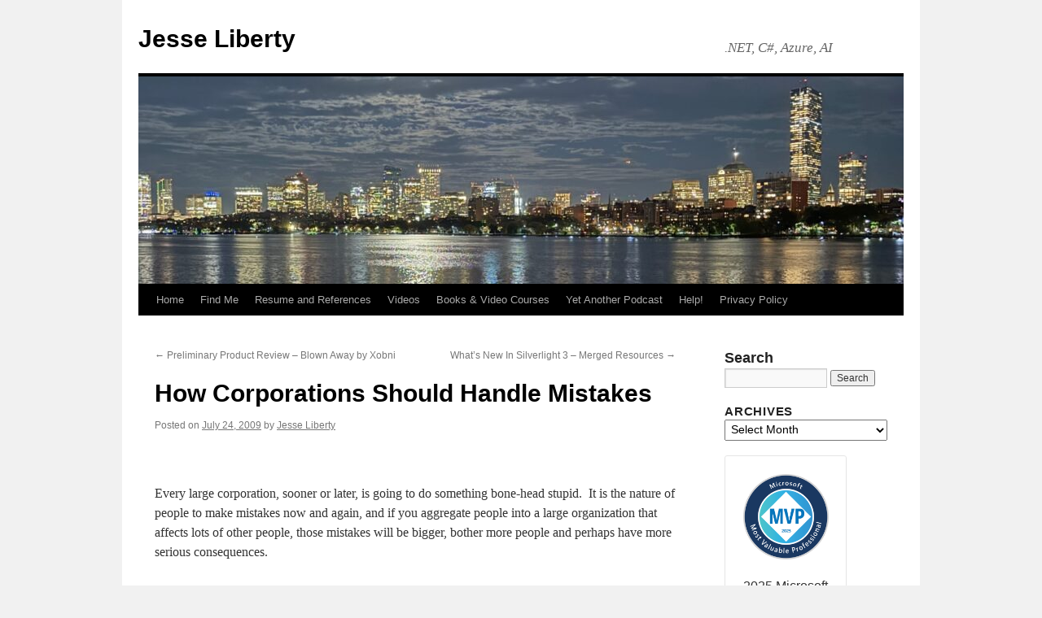

--- FILE ---
content_type: text/html; charset=UTF-8
request_url: https://jesseliberty.com/2009/07/24/how-corporations-should-handle-mistakes/
body_size: 15216
content:
<!DOCTYPE html>
<html lang="en-US">
<head>
<meta charset="UTF-8" />
<title>
How Corporations Should Handle Mistakes | Jesse Liberty	</title>
<link rel="profile" href="https://gmpg.org/xfn/11" />
<link rel="stylesheet" type="text/css" media="all" href="https://jesseliberty.com/wp-content/themes/twentyten/style.css?ver=20241112" />
<link rel="pingback" href="https://jesseliberty.com/xmlrpc.php">
<meta name='robots' content='max-image-preview:large' />
	<style>img:is([sizes="auto" i], [sizes^="auto," i]) { contain-intrinsic-size: 3000px 1500px }</style>
	<link rel='dns-prefetch' href='//platform-api.sharethis.com' />
<link rel="alternate" type="application/rss+xml" title="Jesse Liberty &raquo; Feed" href="https://jesseliberty.com/feed/" />
<link rel="alternate" type="application/rss+xml" title="Jesse Liberty &raquo; Comments Feed" href="https://jesseliberty.com/comments/feed/" />
<script type="text/javascript">
/* <![CDATA[ */
window._wpemojiSettings = {"baseUrl":"https:\/\/s.w.org\/images\/core\/emoji\/16.0.1\/72x72\/","ext":".png","svgUrl":"https:\/\/s.w.org\/images\/core\/emoji\/16.0.1\/svg\/","svgExt":".svg","source":{"concatemoji":"https:\/\/jesseliberty.com\/wp-includes\/js\/wp-emoji-release.min.js?ver=6.8.3"}};
/*! This file is auto-generated */
!function(s,n){var o,i,e;function c(e){try{var t={supportTests:e,timestamp:(new Date).valueOf()};sessionStorage.setItem(o,JSON.stringify(t))}catch(e){}}function p(e,t,n){e.clearRect(0,0,e.canvas.width,e.canvas.height),e.fillText(t,0,0);var t=new Uint32Array(e.getImageData(0,0,e.canvas.width,e.canvas.height).data),a=(e.clearRect(0,0,e.canvas.width,e.canvas.height),e.fillText(n,0,0),new Uint32Array(e.getImageData(0,0,e.canvas.width,e.canvas.height).data));return t.every(function(e,t){return e===a[t]})}function u(e,t){e.clearRect(0,0,e.canvas.width,e.canvas.height),e.fillText(t,0,0);for(var n=e.getImageData(16,16,1,1),a=0;a<n.data.length;a++)if(0!==n.data[a])return!1;return!0}function f(e,t,n,a){switch(t){case"flag":return n(e,"\ud83c\udff3\ufe0f\u200d\u26a7\ufe0f","\ud83c\udff3\ufe0f\u200b\u26a7\ufe0f")?!1:!n(e,"\ud83c\udde8\ud83c\uddf6","\ud83c\udde8\u200b\ud83c\uddf6")&&!n(e,"\ud83c\udff4\udb40\udc67\udb40\udc62\udb40\udc65\udb40\udc6e\udb40\udc67\udb40\udc7f","\ud83c\udff4\u200b\udb40\udc67\u200b\udb40\udc62\u200b\udb40\udc65\u200b\udb40\udc6e\u200b\udb40\udc67\u200b\udb40\udc7f");case"emoji":return!a(e,"\ud83e\udedf")}return!1}function g(e,t,n,a){var r="undefined"!=typeof WorkerGlobalScope&&self instanceof WorkerGlobalScope?new OffscreenCanvas(300,150):s.createElement("canvas"),o=r.getContext("2d",{willReadFrequently:!0}),i=(o.textBaseline="top",o.font="600 32px Arial",{});return e.forEach(function(e){i[e]=t(o,e,n,a)}),i}function t(e){var t=s.createElement("script");t.src=e,t.defer=!0,s.head.appendChild(t)}"undefined"!=typeof Promise&&(o="wpEmojiSettingsSupports",i=["flag","emoji"],n.supports={everything:!0,everythingExceptFlag:!0},e=new Promise(function(e){s.addEventListener("DOMContentLoaded",e,{once:!0})}),new Promise(function(t){var n=function(){try{var e=JSON.parse(sessionStorage.getItem(o));if("object"==typeof e&&"number"==typeof e.timestamp&&(new Date).valueOf()<e.timestamp+604800&&"object"==typeof e.supportTests)return e.supportTests}catch(e){}return null}();if(!n){if("undefined"!=typeof Worker&&"undefined"!=typeof OffscreenCanvas&&"undefined"!=typeof URL&&URL.createObjectURL&&"undefined"!=typeof Blob)try{var e="postMessage("+g.toString()+"("+[JSON.stringify(i),f.toString(),p.toString(),u.toString()].join(",")+"));",a=new Blob([e],{type:"text/javascript"}),r=new Worker(URL.createObjectURL(a),{name:"wpTestEmojiSupports"});return void(r.onmessage=function(e){c(n=e.data),r.terminate(),t(n)})}catch(e){}c(n=g(i,f,p,u))}t(n)}).then(function(e){for(var t in e)n.supports[t]=e[t],n.supports.everything=n.supports.everything&&n.supports[t],"flag"!==t&&(n.supports.everythingExceptFlag=n.supports.everythingExceptFlag&&n.supports[t]);n.supports.everythingExceptFlag=n.supports.everythingExceptFlag&&!n.supports.flag,n.DOMReady=!1,n.readyCallback=function(){n.DOMReady=!0}}).then(function(){return e}).then(function(){var e;n.supports.everything||(n.readyCallback(),(e=n.source||{}).concatemoji?t(e.concatemoji):e.wpemoji&&e.twemoji&&(t(e.twemoji),t(e.wpemoji)))}))}((window,document),window._wpemojiSettings);
/* ]]> */
</script>
<style id='wp-emoji-styles-inline-css' type='text/css'>

	img.wp-smiley, img.emoji {
		display: inline !important;
		border: none !important;
		box-shadow: none !important;
		height: 1em !important;
		width: 1em !important;
		margin: 0 0.07em !important;
		vertical-align: -0.1em !important;
		background: none !important;
		padding: 0 !important;
	}
</style>
<link rel='stylesheet' id='wp-block-library-css' href='https://jesseliberty.com/wp-includes/css/dist/block-library/style.min.css?ver=6.8.3' type='text/css' media='all' />
<style id='wp-block-library-theme-inline-css' type='text/css'>
.wp-block-audio :where(figcaption){color:#555;font-size:13px;text-align:center}.is-dark-theme .wp-block-audio :where(figcaption){color:#ffffffa6}.wp-block-audio{margin:0 0 1em}.wp-block-code{border:1px solid #ccc;border-radius:4px;font-family:Menlo,Consolas,monaco,monospace;padding:.8em 1em}.wp-block-embed :where(figcaption){color:#555;font-size:13px;text-align:center}.is-dark-theme .wp-block-embed :where(figcaption){color:#ffffffa6}.wp-block-embed{margin:0 0 1em}.blocks-gallery-caption{color:#555;font-size:13px;text-align:center}.is-dark-theme .blocks-gallery-caption{color:#ffffffa6}:root :where(.wp-block-image figcaption){color:#555;font-size:13px;text-align:center}.is-dark-theme :root :where(.wp-block-image figcaption){color:#ffffffa6}.wp-block-image{margin:0 0 1em}.wp-block-pullquote{border-bottom:4px solid;border-top:4px solid;color:currentColor;margin-bottom:1.75em}.wp-block-pullquote cite,.wp-block-pullquote footer,.wp-block-pullquote__citation{color:currentColor;font-size:.8125em;font-style:normal;text-transform:uppercase}.wp-block-quote{border-left:.25em solid;margin:0 0 1.75em;padding-left:1em}.wp-block-quote cite,.wp-block-quote footer{color:currentColor;font-size:.8125em;font-style:normal;position:relative}.wp-block-quote:where(.has-text-align-right){border-left:none;border-right:.25em solid;padding-left:0;padding-right:1em}.wp-block-quote:where(.has-text-align-center){border:none;padding-left:0}.wp-block-quote.is-large,.wp-block-quote.is-style-large,.wp-block-quote:where(.is-style-plain){border:none}.wp-block-search .wp-block-search__label{font-weight:700}.wp-block-search__button{border:1px solid #ccc;padding:.375em .625em}:where(.wp-block-group.has-background){padding:1.25em 2.375em}.wp-block-separator.has-css-opacity{opacity:.4}.wp-block-separator{border:none;border-bottom:2px solid;margin-left:auto;margin-right:auto}.wp-block-separator.has-alpha-channel-opacity{opacity:1}.wp-block-separator:not(.is-style-wide):not(.is-style-dots){width:100px}.wp-block-separator.has-background:not(.is-style-dots){border-bottom:none;height:1px}.wp-block-separator.has-background:not(.is-style-wide):not(.is-style-dots){height:2px}.wp-block-table{margin:0 0 1em}.wp-block-table td,.wp-block-table th{word-break:normal}.wp-block-table :where(figcaption){color:#555;font-size:13px;text-align:center}.is-dark-theme .wp-block-table :where(figcaption){color:#ffffffa6}.wp-block-video :where(figcaption){color:#555;font-size:13px;text-align:center}.is-dark-theme .wp-block-video :where(figcaption){color:#ffffffa6}.wp-block-video{margin:0 0 1em}:root :where(.wp-block-template-part.has-background){margin-bottom:0;margin-top:0;padding:1.25em 2.375em}
</style>
<style id='classic-theme-styles-inline-css' type='text/css'>
/*! This file is auto-generated */
.wp-block-button__link{color:#fff;background-color:#32373c;border-radius:9999px;box-shadow:none;text-decoration:none;padding:calc(.667em + 2px) calc(1.333em + 2px);font-size:1.125em}.wp-block-file__button{background:#32373c;color:#fff;text-decoration:none}
</style>
<link rel='stylesheet' id='gravatar-enhanced-patterns-shared-css' href='https://jesseliberty.com/wp-content/plugins/gravatar-enhanced/build/patterns-shared.css?ver=226b181ff45084e801e6' type='text/css' media='all' />
<link rel='stylesheet' id='gravatar-enhanced-patterns-edit-css' href='https://jesseliberty.com/wp-content/plugins/gravatar-enhanced/build/patterns-edit.css?ver=a2fa5a272b4a5f94db7a' type='text/css' media='all' />
<style id='global-styles-inline-css' type='text/css'>
:root{--wp--preset--aspect-ratio--square: 1;--wp--preset--aspect-ratio--4-3: 4/3;--wp--preset--aspect-ratio--3-4: 3/4;--wp--preset--aspect-ratio--3-2: 3/2;--wp--preset--aspect-ratio--2-3: 2/3;--wp--preset--aspect-ratio--16-9: 16/9;--wp--preset--aspect-ratio--9-16: 9/16;--wp--preset--color--black: #000;--wp--preset--color--cyan-bluish-gray: #abb8c3;--wp--preset--color--white: #fff;--wp--preset--color--pale-pink: #f78da7;--wp--preset--color--vivid-red: #cf2e2e;--wp--preset--color--luminous-vivid-orange: #ff6900;--wp--preset--color--luminous-vivid-amber: #fcb900;--wp--preset--color--light-green-cyan: #7bdcb5;--wp--preset--color--vivid-green-cyan: #00d084;--wp--preset--color--pale-cyan-blue: #8ed1fc;--wp--preset--color--vivid-cyan-blue: #0693e3;--wp--preset--color--vivid-purple: #9b51e0;--wp--preset--color--blue: #0066cc;--wp--preset--color--medium-gray: #666;--wp--preset--color--light-gray: #f1f1f1;--wp--preset--gradient--vivid-cyan-blue-to-vivid-purple: linear-gradient(135deg,rgba(6,147,227,1) 0%,rgb(155,81,224) 100%);--wp--preset--gradient--light-green-cyan-to-vivid-green-cyan: linear-gradient(135deg,rgb(122,220,180) 0%,rgb(0,208,130) 100%);--wp--preset--gradient--luminous-vivid-amber-to-luminous-vivid-orange: linear-gradient(135deg,rgba(252,185,0,1) 0%,rgba(255,105,0,1) 100%);--wp--preset--gradient--luminous-vivid-orange-to-vivid-red: linear-gradient(135deg,rgba(255,105,0,1) 0%,rgb(207,46,46) 100%);--wp--preset--gradient--very-light-gray-to-cyan-bluish-gray: linear-gradient(135deg,rgb(238,238,238) 0%,rgb(169,184,195) 100%);--wp--preset--gradient--cool-to-warm-spectrum: linear-gradient(135deg,rgb(74,234,220) 0%,rgb(151,120,209) 20%,rgb(207,42,186) 40%,rgb(238,44,130) 60%,rgb(251,105,98) 80%,rgb(254,248,76) 100%);--wp--preset--gradient--blush-light-purple: linear-gradient(135deg,rgb(255,206,236) 0%,rgb(152,150,240) 100%);--wp--preset--gradient--blush-bordeaux: linear-gradient(135deg,rgb(254,205,165) 0%,rgb(254,45,45) 50%,rgb(107,0,62) 100%);--wp--preset--gradient--luminous-dusk: linear-gradient(135deg,rgb(255,203,112) 0%,rgb(199,81,192) 50%,rgb(65,88,208) 100%);--wp--preset--gradient--pale-ocean: linear-gradient(135deg,rgb(255,245,203) 0%,rgb(182,227,212) 50%,rgb(51,167,181) 100%);--wp--preset--gradient--electric-grass: linear-gradient(135deg,rgb(202,248,128) 0%,rgb(113,206,126) 100%);--wp--preset--gradient--midnight: linear-gradient(135deg,rgb(2,3,129) 0%,rgb(40,116,252) 100%);--wp--preset--font-size--small: 13px;--wp--preset--font-size--medium: 20px;--wp--preset--font-size--large: 36px;--wp--preset--font-size--x-large: 42px;--wp--preset--spacing--20: 0.44rem;--wp--preset--spacing--30: 0.67rem;--wp--preset--spacing--40: 1rem;--wp--preset--spacing--50: 1.5rem;--wp--preset--spacing--60: 2.25rem;--wp--preset--spacing--70: 3.38rem;--wp--preset--spacing--80: 5.06rem;--wp--preset--shadow--natural: 6px 6px 9px rgba(0, 0, 0, 0.2);--wp--preset--shadow--deep: 12px 12px 50px rgba(0, 0, 0, 0.4);--wp--preset--shadow--sharp: 6px 6px 0px rgba(0, 0, 0, 0.2);--wp--preset--shadow--outlined: 6px 6px 0px -3px rgba(255, 255, 255, 1), 6px 6px rgba(0, 0, 0, 1);--wp--preset--shadow--crisp: 6px 6px 0px rgba(0, 0, 0, 1);}:where(.is-layout-flex){gap: 0.5em;}:where(.is-layout-grid){gap: 0.5em;}body .is-layout-flex{display: flex;}.is-layout-flex{flex-wrap: wrap;align-items: center;}.is-layout-flex > :is(*, div){margin: 0;}body .is-layout-grid{display: grid;}.is-layout-grid > :is(*, div){margin: 0;}:where(.wp-block-columns.is-layout-flex){gap: 2em;}:where(.wp-block-columns.is-layout-grid){gap: 2em;}:where(.wp-block-post-template.is-layout-flex){gap: 1.25em;}:where(.wp-block-post-template.is-layout-grid){gap: 1.25em;}.has-black-color{color: var(--wp--preset--color--black) !important;}.has-cyan-bluish-gray-color{color: var(--wp--preset--color--cyan-bluish-gray) !important;}.has-white-color{color: var(--wp--preset--color--white) !important;}.has-pale-pink-color{color: var(--wp--preset--color--pale-pink) !important;}.has-vivid-red-color{color: var(--wp--preset--color--vivid-red) !important;}.has-luminous-vivid-orange-color{color: var(--wp--preset--color--luminous-vivid-orange) !important;}.has-luminous-vivid-amber-color{color: var(--wp--preset--color--luminous-vivid-amber) !important;}.has-light-green-cyan-color{color: var(--wp--preset--color--light-green-cyan) !important;}.has-vivid-green-cyan-color{color: var(--wp--preset--color--vivid-green-cyan) !important;}.has-pale-cyan-blue-color{color: var(--wp--preset--color--pale-cyan-blue) !important;}.has-vivid-cyan-blue-color{color: var(--wp--preset--color--vivid-cyan-blue) !important;}.has-vivid-purple-color{color: var(--wp--preset--color--vivid-purple) !important;}.has-black-background-color{background-color: var(--wp--preset--color--black) !important;}.has-cyan-bluish-gray-background-color{background-color: var(--wp--preset--color--cyan-bluish-gray) !important;}.has-white-background-color{background-color: var(--wp--preset--color--white) !important;}.has-pale-pink-background-color{background-color: var(--wp--preset--color--pale-pink) !important;}.has-vivid-red-background-color{background-color: var(--wp--preset--color--vivid-red) !important;}.has-luminous-vivid-orange-background-color{background-color: var(--wp--preset--color--luminous-vivid-orange) !important;}.has-luminous-vivid-amber-background-color{background-color: var(--wp--preset--color--luminous-vivid-amber) !important;}.has-light-green-cyan-background-color{background-color: var(--wp--preset--color--light-green-cyan) !important;}.has-vivid-green-cyan-background-color{background-color: var(--wp--preset--color--vivid-green-cyan) !important;}.has-pale-cyan-blue-background-color{background-color: var(--wp--preset--color--pale-cyan-blue) !important;}.has-vivid-cyan-blue-background-color{background-color: var(--wp--preset--color--vivid-cyan-blue) !important;}.has-vivid-purple-background-color{background-color: var(--wp--preset--color--vivid-purple) !important;}.has-black-border-color{border-color: var(--wp--preset--color--black) !important;}.has-cyan-bluish-gray-border-color{border-color: var(--wp--preset--color--cyan-bluish-gray) !important;}.has-white-border-color{border-color: var(--wp--preset--color--white) !important;}.has-pale-pink-border-color{border-color: var(--wp--preset--color--pale-pink) !important;}.has-vivid-red-border-color{border-color: var(--wp--preset--color--vivid-red) !important;}.has-luminous-vivid-orange-border-color{border-color: var(--wp--preset--color--luminous-vivid-orange) !important;}.has-luminous-vivid-amber-border-color{border-color: var(--wp--preset--color--luminous-vivid-amber) !important;}.has-light-green-cyan-border-color{border-color: var(--wp--preset--color--light-green-cyan) !important;}.has-vivid-green-cyan-border-color{border-color: var(--wp--preset--color--vivid-green-cyan) !important;}.has-pale-cyan-blue-border-color{border-color: var(--wp--preset--color--pale-cyan-blue) !important;}.has-vivid-cyan-blue-border-color{border-color: var(--wp--preset--color--vivid-cyan-blue) !important;}.has-vivid-purple-border-color{border-color: var(--wp--preset--color--vivid-purple) !important;}.has-vivid-cyan-blue-to-vivid-purple-gradient-background{background: var(--wp--preset--gradient--vivid-cyan-blue-to-vivid-purple) !important;}.has-light-green-cyan-to-vivid-green-cyan-gradient-background{background: var(--wp--preset--gradient--light-green-cyan-to-vivid-green-cyan) !important;}.has-luminous-vivid-amber-to-luminous-vivid-orange-gradient-background{background: var(--wp--preset--gradient--luminous-vivid-amber-to-luminous-vivid-orange) !important;}.has-luminous-vivid-orange-to-vivid-red-gradient-background{background: var(--wp--preset--gradient--luminous-vivid-orange-to-vivid-red) !important;}.has-very-light-gray-to-cyan-bluish-gray-gradient-background{background: var(--wp--preset--gradient--very-light-gray-to-cyan-bluish-gray) !important;}.has-cool-to-warm-spectrum-gradient-background{background: var(--wp--preset--gradient--cool-to-warm-spectrum) !important;}.has-blush-light-purple-gradient-background{background: var(--wp--preset--gradient--blush-light-purple) !important;}.has-blush-bordeaux-gradient-background{background: var(--wp--preset--gradient--blush-bordeaux) !important;}.has-luminous-dusk-gradient-background{background: var(--wp--preset--gradient--luminous-dusk) !important;}.has-pale-ocean-gradient-background{background: var(--wp--preset--gradient--pale-ocean) !important;}.has-electric-grass-gradient-background{background: var(--wp--preset--gradient--electric-grass) !important;}.has-midnight-gradient-background{background: var(--wp--preset--gradient--midnight) !important;}.has-small-font-size{font-size: var(--wp--preset--font-size--small) !important;}.has-medium-font-size{font-size: var(--wp--preset--font-size--medium) !important;}.has-large-font-size{font-size: var(--wp--preset--font-size--large) !important;}.has-x-large-font-size{font-size: var(--wp--preset--font-size--x-large) !important;}
:where(.wp-block-post-template.is-layout-flex){gap: 1.25em;}:where(.wp-block-post-template.is-layout-grid){gap: 1.25em;}
:where(.wp-block-columns.is-layout-flex){gap: 2em;}:where(.wp-block-columns.is-layout-grid){gap: 2em;}
:root :where(.wp-block-pullquote){font-size: 1.5em;line-height: 1.6;}
</style>
<link rel='stylesheet' id='gravatar-enhanced-patterns-view-css' href='https://jesseliberty.com/wp-content/plugins/gravatar-enhanced/build/patterns-view.css?ver=c8f3511e42e7f7bff2d6' type='text/css' media='all' />
<link rel='stylesheet' id='wp-components-css' href='https://jesseliberty.com/wp-includes/css/dist/components/style.min.css?ver=6.8.3' type='text/css' media='all' />
<link rel='stylesheet' id='godaddy-styles-css' href='https://jesseliberty.com/wp-content/mu-plugins/vendor/wpex/godaddy-launch/includes/Dependencies/GoDaddy/Styles/build/latest.css?ver=2.0.2' type='text/css' media='all' />
<link rel='stylesheet' id='twentyten-block-style-css' href='https://jesseliberty.com/wp-content/themes/twentyten/blocks.css?ver=20240703' type='text/css' media='all' />
<link rel='stylesheet' id='gravatar-enhanced-hovercards-css' href='https://jesseliberty.com/wp-content/plugins/gravatar-enhanced/build/style-hovercards.css?ver=801f9da4ebe630b1776f' type='text/css' media='all' />
<script type="text/javascript" src="//platform-api.sharethis.com/js/sharethis.js#source=googleanalytics-wordpress#product=ga&amp;property=6536c3c0514dad0019b7f1f3" id="googleanalytics-platform-sharethis-js"></script>
<link rel="https://api.w.org/" href="https://jesseliberty.com/wp-json/" /><link rel="alternate" title="JSON" type="application/json" href="https://jesseliberty.com/wp-json/wp/v2/posts/308" /><link rel="EditURI" type="application/rsd+xml" title="RSD" href="https://jesseliberty.com/xmlrpc.php?rsd" />
<meta name="generator" content="WordPress 6.8.3" />
<link rel="canonical" href="https://jesseliberty.com/2009/07/24/how-corporations-should-handle-mistakes/" />
<link rel='shortlink' href='https://jesseliberty.com/?p=308' />
<link rel="alternate" title="oEmbed (JSON)" type="application/json+oembed" href="https://jesseliberty.com/wp-json/oembed/1.0/embed?url=https%3A%2F%2Fjesseliberty.com%2F2009%2F07%2F24%2Fhow-corporations-should-handle-mistakes%2F" />
<link rel="alternate" title="oEmbed (XML)" type="text/xml+oembed" href="https://jesseliberty.com/wp-json/oembed/1.0/embed?url=https%3A%2F%2Fjesseliberty.com%2F2009%2F07%2F24%2Fhow-corporations-should-handle-mistakes%2F&#038;format=xml" />
<link rel="shortcut icon" href="https://jesseliberty.com/wp-admin/upload.php?item=12388" />
<a rel="me" href="https://hachyderm.io/@jesseliberty">.</a>
		<style type="text/css" id="wp-custom-css">
			/* 1. Base typography */
body {
  font-size: 17px;
  line-height: 1.6;
}

/* 2. Limit content width so lines don't get too long on big screens */
#content {
  max-width: 720px;
}

/* 3. Post titles a bit larger and with consistent spacing */
#content .entry-title {
  font-size: 1.9em;
  margin-bottom: 0.25em;
}

/* 4. More vertical space and subtle separators between posts on list pages */
.home #content .post,
.blog #content .post,
.archive #content .post,
.search #content .post {
  margin-bottom: 3rem;
  padding-bottom: 2rem;
  border-bottom: 1px solid #ddd;
}

/* 5. Hide the utility bar (categories/tags/comments) on listing pages */
.home .entry-utility,
.blog .entry-utility,
.archive .entry-utility,
.search .entry-utility {
  display: none;
}

/* 6. Make the top meta (date/author) less visually loud on listings */
.home .entry-meta,
.blog .entry-meta,
.archive .entry-meta,
.search .entry-meta {
  font-size: 0.9em;
  color: #777;
}
.widget-area {
  font-size: 0.9em;
  line-height: 1.4;
}

/* 8. Add a bit more space between widgets */
.widget-area .widget {
  margin-bottom: 1.75rem;
}

/* 9. Archives widget: make the label and dropdown a bit more compact */
.widget_archive h3 {
  font-size: 1em;
  text-transform: uppercase;
  letter-spacing: 0.05em;
}

.widget_archive select {
  width: 100%;
  font-size: 0.9em;
  padding: 0.25em;
}
/* 10. Soften or hide the default Twenty Ten generator text */
/*
#site-generator {
  font-size: 0.85em;
  color: #777;
}
*/
/* If you want to hide it completely, use this instead of the rule above */

#site-generator {
  display: none;
}


/* 11. Center footer info and make it a bit more refined */
#colophon {
  text-align: center;
  padding-top: 1.5rem;
	display:none
}
/* Hide all visible comments and comment form site‑wide */
#comments,
#respond,
.comments-link,
.entry-utility .comments-link,
.entry-meta .comments-link {
  display: none !important;
}
/* Hide the Mastodon / hachyderm.io links that appear above the header */
a[href*="hachyderm.io"] {
  display: none !important;
}
/* Pull the whole layout up closer to the top of the browser */
#wrapper {
  margin-top: 0;
}		</style>
		</head>

<body class="wp-singular post-template-default single single-post postid-308 single-format-standard wp-theme-twentyten">
<a rel="me" href="https://hachyderm.io/@jesseliberty">.</a>
<div id="wrapper" class="hfeed">
	<div id="header">
		<div id="masthead">
			<div id="branding" role="banner">
								<div id="site-title">
					<span>
						<a href="https://jesseliberty.com/" rel="home">Jesse Liberty</a>
					</span>
				</div>
				<div id="site-description">.NET, C#, Azure, AI</div>

				<img src="https://jesseliberty.com/wp-content/uploads/2026/01/cropped-cambridge-to-boston-1-scaled-2.jpeg" width="940" height="255" alt="Jesse Liberty" srcset="https://jesseliberty.com/wp-content/uploads/2026/01/cropped-cambridge-to-boston-1-scaled-2.jpeg 940w, https://jesseliberty.com/wp-content/uploads/2026/01/cropped-cambridge-to-boston-1-scaled-2-300x81.jpeg 300w, https://jesseliberty.com/wp-content/uploads/2026/01/cropped-cambridge-to-boston-1-scaled-2-800x217.jpeg 800w, https://jesseliberty.com/wp-content/uploads/2026/01/cropped-cambridge-to-boston-1-scaled-2-150x41.jpeg 150w, https://jesseliberty.com/wp-content/uploads/2026/01/cropped-cambridge-to-boston-1-scaled-2-768x208.jpeg 768w" sizes="(max-width: 940px) 100vw, 940px" decoding="async" fetchpriority="high" />			</div><!-- #branding -->

			<div id="access" role="navigation">
								<div class="skip-link screen-reader-text"><a href="#content">Skip to content</a></div>
				<div class="menu"><ul>
<li ><a href="https://jesseliberty.com/">Home</a></li><li class="page_item page-item-12133"><a href="https://jesseliberty.com/find-me/">Find Me</a></li>
<li class="page_item page-item-13080"><a href="https://jesseliberty.com/resume-and-references/">Resume and References</a></li>
<li class="page_item page-item-13099"><a href="https://jesseliberty.com/videos/">Videos</a></li>
<li class="page_item page-item-5890"><a href="https://jesseliberty.com/pluralsight-courses/">Books &#038; Video Courses</a></li>
<li class="page_item page-item-3381"><a href="https://jesseliberty.com/podcast/">Yet Another Podcast</a></li>
<li class="page_item page-item-2602"><a href="https://jesseliberty.com/help/">Help!</a></li>
<li class="page_item page-item-11352"><a href="https://jesseliberty.com/privacy-policy/">Privacy Policy</a></li>
</ul></div>
			</div><!-- #access -->
		</div><!-- #masthead -->
	</div><!-- #header -->

	<div id="main">

		<div id="container">
			<div id="content" role="main">

			

				<div id="nav-above" class="navigation">
					<div class="nav-previous"><a href="https://jesseliberty.com/2009/07/23/preliminary-product-review-%e2%80%93-blown-away-by-xobni/" rel="prev"><span class="meta-nav">&larr;</span> Preliminary Product Review – Blown Away by Xobni</a></div>
					<div class="nav-next"><a href="https://jesseliberty.com/2009/07/25/what%e2%80%99s-new-in-silverlight-3-%e2%80%93-merged-resources/" rel="next">What’s New In Silverlight 3 – Merged Resources <span class="meta-nav">&rarr;</span></a></div>
				</div><!-- #nav-above -->

				<div id="post-308" class="post-308 post type-post status-publish format-standard hentry category-sl">
					<h1 class="entry-title">How Corporations Should Handle Mistakes</h1>

					<div class="entry-meta">
						<span class="meta-prep meta-prep-author">Posted on</span> <a href="https://jesseliberty.com/2009/07/24/how-corporations-should-handle-mistakes/" title="8:20 am" rel="bookmark"><span class="entry-date">July 24, 2009</span></a> <span class="meta-sep">by</span> <span class="author vcard"><a class="url fn n" href="https://jesseliberty.com/author/jl/" title="View all posts by Jesse Liberty">Jesse Liberty</a></span>					</div><!-- .entry-meta -->

					<div class="entry-content">
						<a rel="me" href="https://hachyderm.io/@jesseliberty"></a><p>&nbsp;</p>
<p>Every large corporation, sooner or later, is going to do something bone-head stupid.&nbsp; It is the nature of people to make mistakes now and again, and if you aggregate people into a large organization that affects lots of other people, those mistakes will be bigger, bother more people and perhaps have more serious consequences.</p>
<p>We’ve lived through years of non-denial denials [“those statements are now inoperative”], equivocation “what the Senator meant was…”&nbsp; and failure to take responsibility (“mistakes were made [passive voice]). It is totally refreshing to see a CEO take full and unequivocal responsibility for a mistake, and my bet is that by doing so Jeff Bezos just saved Amazon a great deal of time, money and aggravation, as well as loss of good will. </p>
<p></p>
<hr />
<blockquote>
<p><img decoding="async" src="http://g-ecx.images-amazon.com/images/G/01/ciu/35/c0/0c90c0a398a0042c209a2210.M.png" style="margin: 0px 25px 0px 0px; display: inline;" mce_src="http://g-ecx.images-amazon.com/images/G/01/ciu/35/c0/0c90c0a398a0042c209a2210.M.png" align="left" height="195" width="131"/><font color="#000099" size="3">This is an apology for the way we previously handled illegally sold copies of 1984 and other novels on Kindle. Our &#8220;solution&#8221; to the problem was stupid, thoughtless, and painfully out </font><font color="#000099" size="3">of line with our principles. It is wholly self-inflicted, and we deserve the criticism we&#8217;ve received. We will use the scar tissue from this painful mistake to help make better decisions going forward, ones that match our mission.        <br />With deep apology to our customers,</font></p>
<p>     <font color="#000099"><br />Jeff Bezos       <br />Founder &amp; CEO       <br />Amazon.com</font></p>
</blockquote>
<p>&nbsp;</p>
<p>&nbsp;</p>
<hr />
<p>&nbsp;</p>
<p>[Background, the week of July 13 Amazon deleted certain editions of Orwell’s 1984 and Animal Farm from user owned Kindles as they had been sold in violation of copyright. They credited the owners of the books for the cost, but many were surprised to learn that Amazon believed it had the right to remove books already on their Kindle. The irony that one of the books was 1984 was too precious to miss. </p>
<p>&nbsp;</p>
<p>&nbsp;</p>
<p>&nbsp;</p>
<div style="margin: 0px; padding: 0px; display: inline; float: none;" id="scid:7dc1bd33-94bd-46fd-a20b-0131235bcd47:1dada63d-9a7f-4c45-b52f-4964911c4528" class="wlWriterEditableSmartContent">
<table unselectable="on" border="0" cellpadding="2" cellspacing="0" width="400">
<tbody>
<tr>
<td valign="top" width="400">
<p><img decoding="async" src="http://images.amazon.com/images/P/B002H5GTLU.01.MZZZZZZZ.jpg" mce_src="http://images.amazon.com/images/P/B002H5GTLU.01.MZZZZZZZ.jpg" style="float: left;" align="left" border="0"/>Nineteen eighty-four (1984): George Orwell: The Kindle Store</p>
<p><b>ASIN</b>: B002H5GTLU</p>
</td>
</tr>
</tbody>
</table>
</div>
<p>&nbsp;</p>
<p>(Full disclosure, I am an <a href="http://www.amazon.com/Jesse-Liberty/e/B000APP6I6/ref=ep_sprkl_at_B000APP6I6?pf_rd_p=482609291&amp;pf_rd_s=auto-sparkle&amp;pf_rd_t=301&amp;pf_rd_i=Jesse%20Liberty&amp;pf_rd_m=ATVPDKIKX0DER&amp;pf_rd_r=070VK5C48JX7SGNM5ZSJ" mce_href="http://www.amazon.com/Jesse-Liberty/e/B000APP6I6/ref=ep_sprkl_at_B000APP6I6?pf_rd_p=482609291&amp;pf_rd_s=auto-sparkle&amp;pf_rd_t=301&amp;pf_rd_i=Jesse%20Liberty&amp;pf_rd_m=ATVPDKIKX0DER&amp;pf_rd_r=070VK5C48JX7SGNM5ZSJ" target="_blank">Amazon Associate</a>, and have been for some time.)</p>
<a rel="me" href="https://hachyderm.io/@jesseliberty"></a>											</div><!-- .entry-content -->

							<div id="entry-author-info">
						<div id="author-avatar">
							<img referrerpolicy="no-referrer" alt='Unknown&#039;s avatar' src='https://secure.gravatar.com/avatar/0cab2119c23ed16cd7f09b824bae850648d76ad943a1aa70fbb8f216a0944b83?s=60&#038;r=g' srcset='https://secure.gravatar.com/avatar/0cab2119c23ed16cd7f09b824bae850648d76ad943a1aa70fbb8f216a0944b83?s=120&#038;r=g 2x' class='avatar avatar-60 photo' height='60' width='60' decoding='async'/>							</div><!-- #author-avatar -->
							<div id="author-description">
							<h2>
							About Jesse Liberty							</h2>
							Jesse Liberty has three decades of experience writing and delivering software projects and is the author of 2 dozen books and a couple dozen online courses. 

His latest book, Building APIs with .NET, is now available wherever you buy your books.

Liberty is a Senior SW Engineer for CNH and he was a Senior Technical Evangelist for Microsoft, a Distinguished Software Engineer for AT&amp;T, a VP for Information Services for Citibank and a Software Architect for PBS.  He is a Microsoft MVP.							<div id="author-link">
								<a href="https://jesseliberty.com/author/jl/" rel="author">
									View all posts by Jesse Liberty <span class="meta-nav">&rarr;</span>								</a>
							</div><!-- #author-link	-->
							</div><!-- #author-description -->
						</div><!-- #entry-author-info -->
	
						<div class="entry-utility">
							This entry was posted in <a href="https://jesseliberty.com/Topics/sl/" rel="category tag">z Silverlight Archives</a>. Bookmark the <a href="https://jesseliberty.com/2009/07/24/how-corporations-should-handle-mistakes/" title="Permalink to How Corporations Should Handle Mistakes" rel="bookmark">permalink</a>.													</div><!-- .entry-utility -->
					</div><!-- #post-308 -->

					<div id="nav-below" class="navigation">
						<div class="nav-previous"><a href="https://jesseliberty.com/2009/07/23/preliminary-product-review-%e2%80%93-blown-away-by-xobni/" rel="prev"><span class="meta-nav">&larr;</span> Preliminary Product Review – Blown Away by Xobni</a></div>
						<div class="nav-next"><a href="https://jesseliberty.com/2009/07/25/what%e2%80%99s-new-in-silverlight-3-%e2%80%93-merged-resources/" rel="next">What’s New In Silverlight 3 – Merged Resources <span class="meta-nav">&rarr;</span></a></div>
					</div><!-- #nav-below -->

					
			<div id="comments">




</div><!-- #comments -->

	
			</div><!-- #content -->
		</div><!-- #container -->


		<div id="primary" class="widget-area" role="complementary">
			<ul class="xoxo">

<li id="search-2" class="widget-container widget_search"><h3 class="widget-title">Search</h3><form role="search" method="get" id="searchform" class="searchform" action="https://jesseliberty.com/">
				<div>
					<label class="screen-reader-text" for="s">Search for:</label>
					<input type="text" value="" name="s" id="s" />
					<input type="submit" id="searchsubmit" value="Search" />
				</div>
			</form></li><li id="archives-4" class="widget-container widget_archive"><h3 class="widget-title">Archives</h3>		<label class="screen-reader-text" for="archives-dropdown-4">Archives</label>
		<select id="archives-dropdown-4" name="archive-dropdown">
			
			<option value="">Select Month</option>
				<option value='https://jesseliberty.com/2026/01/'> January 2026 &nbsp;(3)</option>
	<option value='https://jesseliberty.com/2025/12/'> December 2025 &nbsp;(2)</option>
	<option value='https://jesseliberty.com/2025/10/'> October 2025 &nbsp;(1)</option>
	<option value='https://jesseliberty.com/2025/09/'> September 2025 &nbsp;(5)</option>
	<option value='https://jesseliberty.com/2025/08/'> August 2025 &nbsp;(3)</option>
	<option value='https://jesseliberty.com/2025/06/'> June 2025 &nbsp;(2)</option>
	<option value='https://jesseliberty.com/2025/05/'> May 2025 &nbsp;(1)</option>
	<option value='https://jesseliberty.com/2025/04/'> April 2025 &nbsp;(1)</option>
	<option value='https://jesseliberty.com/2025/03/'> March 2025 &nbsp;(6)</option>
	<option value='https://jesseliberty.com/2025/02/'> February 2025 &nbsp;(4)</option>
	<option value='https://jesseliberty.com/2025/01/'> January 2025 &nbsp;(4)</option>
	<option value='https://jesseliberty.com/2024/12/'> December 2024 &nbsp;(2)</option>
	<option value='https://jesseliberty.com/2024/11/'> November 2024 &nbsp;(3)</option>
	<option value='https://jesseliberty.com/2024/10/'> October 2024 &nbsp;(3)</option>
	<option value='https://jesseliberty.com/2024/06/'> June 2024 &nbsp;(2)</option>
	<option value='https://jesseliberty.com/2024/02/'> February 2024 &nbsp;(3)</option>
	<option value='https://jesseliberty.com/2024/01/'> January 2024 &nbsp;(3)</option>
	<option value='https://jesseliberty.com/2023/10/'> October 2023 &nbsp;(1)</option>
	<option value='https://jesseliberty.com/2023/09/'> September 2023 &nbsp;(1)</option>
	<option value='https://jesseliberty.com/2023/08/'> August 2023 &nbsp;(3)</option>
	<option value='https://jesseliberty.com/2023/07/'> July 2023 &nbsp;(5)</option>
	<option value='https://jesseliberty.com/2023/06/'> June 2023 &nbsp;(3)</option>
	<option value='https://jesseliberty.com/2023/05/'> May 2023 &nbsp;(2)</option>
	<option value='https://jesseliberty.com/2023/04/'> April 2023 &nbsp;(1)</option>
	<option value='https://jesseliberty.com/2023/03/'> March 2023 &nbsp;(5)</option>
	<option value='https://jesseliberty.com/2023/02/'> February 2023 &nbsp;(1)</option>
	<option value='https://jesseliberty.com/2023/01/'> January 2023 &nbsp;(2)</option>
	<option value='https://jesseliberty.com/2022/12/'> December 2022 &nbsp;(3)</option>
	<option value='https://jesseliberty.com/2022/11/'> November 2022 &nbsp;(6)</option>
	<option value='https://jesseliberty.com/2022/10/'> October 2022 &nbsp;(5)</option>
	<option value='https://jesseliberty.com/2022/09/'> September 2022 &nbsp;(1)</option>
	<option value='https://jesseliberty.com/2022/08/'> August 2022 &nbsp;(2)</option>
	<option value='https://jesseliberty.com/2022/07/'> July 2022 &nbsp;(8)</option>
	<option value='https://jesseliberty.com/2022/06/'> June 2022 &nbsp;(9)</option>
	<option value='https://jesseliberty.com/2022/05/'> May 2022 &nbsp;(1)</option>
	<option value='https://jesseliberty.com/2022/04/'> April 2022 &nbsp;(5)</option>
	<option value='https://jesseliberty.com/2022/03/'> March 2022 &nbsp;(1)</option>
	<option value='https://jesseliberty.com/2022/02/'> February 2022 &nbsp;(4)</option>
	<option value='https://jesseliberty.com/2022/01/'> January 2022 &nbsp;(1)</option>
	<option value='https://jesseliberty.com/2021/12/'> December 2021 &nbsp;(2)</option>
	<option value='https://jesseliberty.com/2021/11/'> November 2021 &nbsp;(2)</option>
	<option value='https://jesseliberty.com/2021/10/'> October 2021 &nbsp;(3)</option>
	<option value='https://jesseliberty.com/2021/09/'> September 2021 &nbsp;(2)</option>
	<option value='https://jesseliberty.com/2021/08/'> August 2021 &nbsp;(3)</option>
	<option value='https://jesseliberty.com/2021/06/'> June 2021 &nbsp;(1)</option>
	<option value='https://jesseliberty.com/2021/05/'> May 2021 &nbsp;(1)</option>
	<option value='https://jesseliberty.com/2021/04/'> April 2021 &nbsp;(5)</option>
	<option value='https://jesseliberty.com/2021/03/'> March 2021 &nbsp;(2)</option>
	<option value='https://jesseliberty.com/2021/01/'> January 2021 &nbsp;(1)</option>
	<option value='https://jesseliberty.com/2020/09/'> September 2020 &nbsp;(3)</option>
	<option value='https://jesseliberty.com/2020/08/'> August 2020 &nbsp;(2)</option>
	<option value='https://jesseliberty.com/2020/07/'> July 2020 &nbsp;(1)</option>
	<option value='https://jesseliberty.com/2020/06/'> June 2020 &nbsp;(1)</option>
	<option value='https://jesseliberty.com/2020/05/'> May 2020 &nbsp;(4)</option>
	<option value='https://jesseliberty.com/2020/04/'> April 2020 &nbsp;(2)</option>
	<option value='https://jesseliberty.com/2020/03/'> March 2020 &nbsp;(2)</option>
	<option value='https://jesseliberty.com/2020/02/'> February 2020 &nbsp;(2)</option>
	<option value='https://jesseliberty.com/2020/01/'> January 2020 &nbsp;(1)</option>
	<option value='https://jesseliberty.com/2019/12/'> December 2019 &nbsp;(1)</option>
	<option value='https://jesseliberty.com/2019/11/'> November 2019 &nbsp;(2)</option>
	<option value='https://jesseliberty.com/2019/10/'> October 2019 &nbsp;(4)</option>
	<option value='https://jesseliberty.com/2019/09/'> September 2019 &nbsp;(2)</option>
	<option value='https://jesseliberty.com/2019/08/'> August 2019 &nbsp;(1)</option>
	<option value='https://jesseliberty.com/2019/02/'> February 2019 &nbsp;(1)</option>
	<option value='https://jesseliberty.com/2019/01/'> January 2019 &nbsp;(1)</option>
	<option value='https://jesseliberty.com/2018/12/'> December 2018 &nbsp;(1)</option>
	<option value='https://jesseliberty.com/2018/11/'> November 2018 &nbsp;(2)</option>
	<option value='https://jesseliberty.com/2018/10/'> October 2018 &nbsp;(2)</option>
	<option value='https://jesseliberty.com/2018/08/'> August 2018 &nbsp;(1)</option>
	<option value='https://jesseliberty.com/2018/07/'> July 2018 &nbsp;(1)</option>
	<option value='https://jesseliberty.com/2018/04/'> April 2018 &nbsp;(4)</option>
	<option value='https://jesseliberty.com/2018/02/'> February 2018 &nbsp;(2)</option>
	<option value='https://jesseliberty.com/2018/01/'> January 2018 &nbsp;(7)</option>
	<option value='https://jesseliberty.com/2017/12/'> December 2017 &nbsp;(1)</option>
	<option value='https://jesseliberty.com/2017/10/'> October 2017 &nbsp;(1)</option>
	<option value='https://jesseliberty.com/2017/09/'> September 2017 &nbsp;(3)</option>
	<option value='https://jesseliberty.com/2017/08/'> August 2017 &nbsp;(4)</option>
	<option value='https://jesseliberty.com/2017/07/'> July 2017 &nbsp;(9)</option>
	<option value='https://jesseliberty.com/2017/06/'> June 2017 &nbsp;(3)</option>
	<option value='https://jesseliberty.com/2017/05/'> May 2017 &nbsp;(4)</option>
	<option value='https://jesseliberty.com/2017/04/'> April 2017 &nbsp;(1)</option>
	<option value='https://jesseliberty.com/2017/03/'> March 2017 &nbsp;(4)</option>
	<option value='https://jesseliberty.com/2017/02/'> February 2017 &nbsp;(3)</option>
	<option value='https://jesseliberty.com/2017/01/'> January 2017 &nbsp;(5)</option>
	<option value='https://jesseliberty.com/2016/11/'> November 2016 &nbsp;(1)</option>
	<option value='https://jesseliberty.com/2016/10/'> October 2016 &nbsp;(1)</option>
	<option value='https://jesseliberty.com/2016/09/'> September 2016 &nbsp;(7)</option>
	<option value='https://jesseliberty.com/2016/08/'> August 2016 &nbsp;(9)</option>
	<option value='https://jesseliberty.com/2016/07/'> July 2016 &nbsp;(7)</option>
	<option value='https://jesseliberty.com/2016/06/'> June 2016 &nbsp;(2)</option>
	<option value='https://jesseliberty.com/2016/05/'> May 2016 &nbsp;(7)</option>
	<option value='https://jesseliberty.com/2016/04/'> April 2016 &nbsp;(6)</option>
	<option value='https://jesseliberty.com/2016/03/'> March 2016 &nbsp;(2)</option>
	<option value='https://jesseliberty.com/2016/02/'> February 2016 &nbsp;(2)</option>
	<option value='https://jesseliberty.com/2015/12/'> December 2015 &nbsp;(5)</option>
	<option value='https://jesseliberty.com/2015/11/'> November 2015 &nbsp;(7)</option>
	<option value='https://jesseliberty.com/2015/10/'> October 2015 &nbsp;(4)</option>
	<option value='https://jesseliberty.com/2015/09/'> September 2015 &nbsp;(7)</option>
	<option value='https://jesseliberty.com/2015/08/'> August 2015 &nbsp;(7)</option>
	<option value='https://jesseliberty.com/2015/07/'> July 2015 &nbsp;(4)</option>
	<option value='https://jesseliberty.com/2015/06/'> June 2015 &nbsp;(3)</option>
	<option value='https://jesseliberty.com/2015/05/'> May 2015 &nbsp;(5)</option>
	<option value='https://jesseliberty.com/2015/04/'> April 2015 &nbsp;(7)</option>
	<option value='https://jesseliberty.com/2015/03/'> March 2015 &nbsp;(4)</option>
	<option value='https://jesseliberty.com/2015/02/'> February 2015 &nbsp;(1)</option>
	<option value='https://jesseliberty.com/2015/01/'> January 2015 &nbsp;(2)</option>
	<option value='https://jesseliberty.com/2014/12/'> December 2014 &nbsp;(8)</option>
	<option value='https://jesseliberty.com/2014/11/'> November 2014 &nbsp;(2)</option>
	<option value='https://jesseliberty.com/2014/10/'> October 2014 &nbsp;(5)</option>
	<option value='https://jesseliberty.com/2014/09/'> September 2014 &nbsp;(8)</option>
	<option value='https://jesseliberty.com/2014/08/'> August 2014 &nbsp;(7)</option>
	<option value='https://jesseliberty.com/2014/07/'> July 2014 &nbsp;(14)</option>
	<option value='https://jesseliberty.com/2014/06/'> June 2014 &nbsp;(17)</option>
	<option value='https://jesseliberty.com/2014/05/'> May 2014 &nbsp;(4)</option>
	<option value='https://jesseliberty.com/2014/04/'> April 2014 &nbsp;(8)</option>
	<option value='https://jesseliberty.com/2014/03/'> March 2014 &nbsp;(5)</option>
	<option value='https://jesseliberty.com/2014/02/'> February 2014 &nbsp;(4)</option>
	<option value='https://jesseliberty.com/2014/01/'> January 2014 &nbsp;(4)</option>
	<option value='https://jesseliberty.com/2013/12/'> December 2013 &nbsp;(6)</option>
	<option value='https://jesseliberty.com/2013/11/'> November 2013 &nbsp;(5)</option>
	<option value='https://jesseliberty.com/2013/10/'> October 2013 &nbsp;(11)</option>
	<option value='https://jesseliberty.com/2013/09/'> September 2013 &nbsp;(16)</option>
	<option value='https://jesseliberty.com/2013/08/'> August 2013 &nbsp;(5)</option>
	<option value='https://jesseliberty.com/2013/07/'> July 2013 &nbsp;(5)</option>
	<option value='https://jesseliberty.com/2013/06/'> June 2013 &nbsp;(4)</option>
	<option value='https://jesseliberty.com/2013/05/'> May 2013 &nbsp;(5)</option>
	<option value='https://jesseliberty.com/2013/04/'> April 2013 &nbsp;(6)</option>
	<option value='https://jesseliberty.com/2013/03/'> March 2013 &nbsp;(5)</option>
	<option value='https://jesseliberty.com/2013/02/'> February 2013 &nbsp;(6)</option>
	<option value='https://jesseliberty.com/2013/01/'> January 2013 &nbsp;(6)</option>
	<option value='https://jesseliberty.com/2012/12/'> December 2012 &nbsp;(13)</option>
	<option value='https://jesseliberty.com/2012/11/'> November 2012 &nbsp;(9)</option>
	<option value='https://jesseliberty.com/2012/10/'> October 2012 &nbsp;(6)</option>
	<option value='https://jesseliberty.com/2012/09/'> September 2012 &nbsp;(12)</option>
	<option value='https://jesseliberty.com/2012/08/'> August 2012 &nbsp;(14)</option>
	<option value='https://jesseliberty.com/2012/07/'> July 2012 &nbsp;(8)</option>
	<option value='https://jesseliberty.com/2012/06/'> June 2012 &nbsp;(3)</option>
	<option value='https://jesseliberty.com/2012/05/'> May 2012 &nbsp;(3)</option>
	<option value='https://jesseliberty.com/2012/04/'> April 2012 &nbsp;(5)</option>
	<option value='https://jesseliberty.com/2012/03/'> March 2012 &nbsp;(1)</option>
	<option value='https://jesseliberty.com/2012/02/'> February 2012 &nbsp;(5)</option>
	<option value='https://jesseliberty.com/2012/01/'> January 2012 &nbsp;(8)</option>
	<option value='https://jesseliberty.com/2011/12/'> December 2011 &nbsp;(4)</option>
	<option value='https://jesseliberty.com/2011/11/'> November 2011 &nbsp;(12)</option>
	<option value='https://jesseliberty.com/2011/10/'> October 2011 &nbsp;(8)</option>
	<option value='https://jesseliberty.com/2011/09/'> September 2011 &nbsp;(10)</option>
	<option value='https://jesseliberty.com/2011/08/'> August 2011 &nbsp;(12)</option>
	<option value='https://jesseliberty.com/2011/07/'> July 2011 &nbsp;(20)</option>
	<option value='https://jesseliberty.com/2011/06/'> June 2011 &nbsp;(18)</option>
	<option value='https://jesseliberty.com/2011/05/'> May 2011 &nbsp;(21)</option>
	<option value='https://jesseliberty.com/2011/04/'> April 2011 &nbsp;(16)</option>
	<option value='https://jesseliberty.com/2011/03/'> March 2011 &nbsp;(19)</option>
	<option value='https://jesseliberty.com/2011/02/'> February 2011 &nbsp;(26)</option>
	<option value='https://jesseliberty.com/2011/01/'> January 2011 &nbsp;(24)</option>
	<option value='https://jesseliberty.com/2010/12/'> December 2010 &nbsp;(15)</option>
	<option value='https://jesseliberty.com/2010/11/'> November 2010 &nbsp;(19)</option>
	<option value='https://jesseliberty.com/2010/10/'> October 2010 &nbsp;(19)</option>
	<option value='https://jesseliberty.com/2010/09/'> September 2010 &nbsp;(32)</option>
	<option value='https://jesseliberty.com/2010/08/'> August 2010 &nbsp;(23)</option>
	<option value='https://jesseliberty.com/2010/07/'> July 2010 &nbsp;(12)</option>
	<option value='https://jesseliberty.com/2010/06/'> June 2010 &nbsp;(12)</option>
	<option value='https://jesseliberty.com/2010/05/'> May 2010 &nbsp;(9)</option>
	<option value='https://jesseliberty.com/2010/04/'> April 2010 &nbsp;(14)</option>
	<option value='https://jesseliberty.com/2010/03/'> March 2010 &nbsp;(2)</option>
	<option value='https://jesseliberty.com/2010/02/'> February 2010 &nbsp;(5)</option>
	<option value='https://jesseliberty.com/2010/01/'> January 2010 &nbsp;(7)</option>
	<option value='https://jesseliberty.com/2009/12/'> December 2009 &nbsp;(12)</option>
	<option value='https://jesseliberty.com/2009/11/'> November 2009 &nbsp;(9)</option>
	<option value='https://jesseliberty.com/2009/10/'> October 2009 &nbsp;(7)</option>
	<option value='https://jesseliberty.com/2009/09/'> September 2009 &nbsp;(7)</option>
	<option value='https://jesseliberty.com/2009/08/'> August 2009 &nbsp;(11)</option>
	<option value='https://jesseliberty.com/2009/07/'> July 2009 &nbsp;(18)</option>
	<option value='https://jesseliberty.com/2009/06/'> June 2009 &nbsp;(3)</option>
	<option value='https://jesseliberty.com/2009/05/'> May 2009 &nbsp;(8)</option>
	<option value='https://jesseliberty.com/2009/04/'> April 2009 &nbsp;(14)</option>
	<option value='https://jesseliberty.com/2009/03/'> March 2009 &nbsp;(14)</option>
	<option value='https://jesseliberty.com/2009/02/'> February 2009 &nbsp;(20)</option>
	<option value='https://jesseliberty.com/2009/01/'> January 2009 &nbsp;(17)</option>
	<option value='https://jesseliberty.com/2008/12/'> December 2008 &nbsp;(16)</option>
	<option value='https://jesseliberty.com/2008/11/'> November 2008 &nbsp;(14)</option>
	<option value='https://jesseliberty.com/2008/10/'> October 2008 &nbsp;(25)</option>
	<option value='https://jesseliberty.com/2008/09/'> September 2008 &nbsp;(17)</option>
	<option value='https://jesseliberty.com/2008/08/'> August 2008 &nbsp;(17)</option>
	<option value='https://jesseliberty.com/2008/07/'> July 2008 &nbsp;(27)</option>
	<option value='https://jesseliberty.com/2008/06/'> June 2008 &nbsp;(18)</option>
	<option value='https://jesseliberty.com/2008/05/'> May 2008 &nbsp;(21)</option>
	<option value='https://jesseliberty.com/2008/04/'> April 2008 &nbsp;(19)</option>
	<option value='https://jesseliberty.com/2008/03/'> March 2008 &nbsp;(30)</option>
	<option value='https://jesseliberty.com/2008/02/'> February 2008 &nbsp;(25)</option>
	<option value='https://jesseliberty.com/2008/01/'> January 2008 &nbsp;(35)</option>
	<option value='https://jesseliberty.com/2007/12/'> December 2007 &nbsp;(19)</option>
	<option value='https://jesseliberty.com/2007/11/'> November 2007 &nbsp;(10)</option>
	<option value='https://jesseliberty.com/2007/10/'> October 2007 &nbsp;(12)</option>
	<option value='https://jesseliberty.com/2007/09/'> September 2007 &nbsp;(9)</option>
	<option value='https://jesseliberty.com/2007/08/'> August 2007 &nbsp;(20)</option>
	<option value='https://jesseliberty.com/2007/07/'> July 2007 &nbsp;(4)</option>

		</select>

			<script type="text/javascript">
/* <![CDATA[ */

(function() {
	var dropdown = document.getElementById( "archives-dropdown-4" );
	function onSelectChange() {
		if ( dropdown.options[ dropdown.selectedIndex ].value !== '' ) {
			document.location.href = this.options[ this.selectedIndex ].value;
		}
	}
	dropdown.onchange = onSelectChange;
})();

/* ]]> */
</script>
</li>			</ul>
		</div><!-- #primary .widget-area -->


		<div id="secondary" class="widget-area" role="complementary">
			<ul class="xoxo">
				<li id="block-4" class="widget-container widget_block"><script src="https://platform.linkedin.com/badges/js/profile.js" async defer type="text/javascript"></script>

<div data-iframe-width="150" data-iframe-height="270" data-share-badge-id="2150411d-8c8e-4717-8ce3-e273a350da35" data-share-badge-host="https://www.credly.com"></div><script type="text/javascript" async src="//cdn.credly.com/assets/utilities/embed.js"></script>
<br />
<div class="badge-base LI-profile-badge" data-locale="en_US" data-size="medium" data-theme="light" data-type="VERTICAL" data-vanity="jesseliberty" data-version="v1"><a class="badge-base__link LI-simple-link" href="https://www.linkedin.com/in/jesseliberty?trk=profile-badge"></a></div>

<br/>
<iframe loading="lazy" src="https://player.fireside.fm/v3/l_tPnw1G/playlist?theme=light&episodes=10" width="100%" height="400" frameborder="0" scrolling="no" style="border-radius: 8px;"></iframe>
<br/><br/><br/>

 <style type="text/css" media="screen">
        .gr_grid_container {
          /* customize grid container div here. eg: width: 500px; */
        }

        .gr_grid_book_container {
          /* customize book cover container div here */
          float: left;
          width: 39px;
          height: 60px;
          padding: 0px 0px;
          overflow: hidden;
        }
      </style>
      <div id="gr_grid_widget_1768152388">
        <!-- Show static html as a placeholder in case js is not enabled - javascript include will override this if things work -->
            <h2>
      <a style="text-decoration: none;" rel="nofollow" href="https://www.goodreads.com/review/list/22026795-jesse-liberty?shelf=favorites&utm_medium=api&utm_source=grid_widget">100 of my favorites books</a>
    </h2>
  <div class="gr_grid_container">
    <div class="gr_grid_book_container"><a title="Parting the Waters: Martin Luther King and the Civil Rights Movement 1954-63" rel="nofollow" href="https://www.goodreads.com/book/show/99199.Parting_the_Waters"><img decoding="async" alt="Parting the Waters: Martin Luther King and the Civil Rights Movement 1954-63" border="0" src="https://i.gr-assets.com/images/S/compressed.photo.goodreads.com/books/1332554654l/99199._SY75_.jpg" /></a></div>
    <div class="gr_grid_book_container"><a title="Freedom from Fear: The American People in Depression and War, 1929-1945" rel="nofollow" href="https://www.goodreads.com/book/show/106317.Freedom_from_Fear"><img decoding="async" alt="Freedom from Fear: The American People in Depression and War, 1929-1945" border="0" src="https://i.gr-assets.com/images/S/compressed.photo.goodreads.com/books/1366907871l/106317._SY75_.jpg" /></a></div>
    <div class="gr_grid_book_container"><a title="Battle Cry of Freedom: The Civil War Era" rel="nofollow" href="https://www.goodreads.com/book/show/35100.Battle_Cry_of_Freedom"><img decoding="async" alt="Battle Cry of Freedom: The Civil War Era" border="0" src="https://i.gr-assets.com/images/S/compressed.photo.goodreads.com/books/1388185755l/35100._SY75_.jpg" /></a></div>
    <div class="gr_grid_book_container"><a title="Night" rel="nofollow" href="https://www.goodreads.com/book/show/1617.Night"><img decoding="async" alt="Night" border="0" src="https://i.gr-assets.com/images/S/compressed.photo.goodreads.com/books/1709507006l/1617._SY75_.jpg" /></a></div>
    <div class="gr_grid_book_container"><a title="Truman" rel="nofollow" href="https://www.goodreads.com/book/show/2279.Truman"><img decoding="async" alt="Truman" border="0" src="https://i.gr-assets.com/images/S/compressed.photo.goodreads.com/books/1364681969l/2279._SY75_.jpg" /></a></div>
    <div class="gr_grid_book_container"><a title="The Wisdom of Crowds" rel="nofollow" href="https://www.goodreads.com/book/show/68143.The_Wisdom_of_Crowds"><img decoding="async" alt="The Wisdom of Crowds" border="0" src="https://i.gr-assets.com/images/S/compressed.photo.goodreads.com/books/1388211043l/68143._SY75_.jpg" /></a></div>
    <div class="gr_grid_book_container"><a title="To Kill a Mockingbird" rel="nofollow" href="https://www.goodreads.com/book/show/2657.To_Kill_a_Mockingbird"><img decoding="async" alt="To Kill a Mockingbird" border="0" src="https://i.gr-assets.com/images/S/compressed.photo.goodreads.com/books/1553383690l/2657._SY75_.jpg" /></a></div>
    <div class="gr_grid_book_container"><a title="Who's Afraid of Virginia Woolf?" rel="nofollow" href="https://www.goodreads.com/book/show/14940.Who_s_Afraid_of_Virginia_Woolf_"><img decoding="async" alt="Who's Afraid of Virginia Woolf?" border="0" src="https://i.gr-assets.com/images/S/compressed.photo.goodreads.com/books/1327962277l/14940._SY75_.jpg" /></a></div>
    <div class="gr_grid_book_container"><a title="All My Sons" rel="nofollow" href="https://www.goodreads.com/book/show/179142.All_My_Sons"><img decoding="async" alt="All My Sons" border="0" src="https://i.gr-assets.com/images/S/compressed.photo.goodreads.com/books/1309210788l/179142._SY75_.jpg" /></a></div>
    <div class="gr_grid_book_container"><a title="Catch-22" rel="nofollow" href="https://www.goodreads.com/book/show/168668.Catch_22"><img decoding="async" alt="Catch-22" border="0" src="https://i.gr-assets.com/images/S/compressed.photo.goodreads.com/books/1463157317l/168668._SY75_.jpg" /></a></div>
    <div class="gr_grid_book_container"><a title="Fear and Loathing in Las Vegas: A Savage Journey to the Heart of the American Dream" rel="nofollow" href="https://www.goodreads.com/book/show/7745.Fear_and_Loathing_in_Las_Vegas"><img decoding="async" alt="Fear and Loathing in Las Vegas: A Savage Journey to the Heart of the American Dream" border="0" src="https://i.gr-assets.com/images/S/compressed.photo.goodreads.com/books/1703312483l/7745._SY75_.jpg" /></a></div>
    <div class="gr_grid_book_container"><a title="Les Misérables" rel="nofollow" href="https://www.goodreads.com/book/show/24280.Les_Mis_rables"><img decoding="async" alt="Les Misérables" border="0" src="https://i.gr-assets.com/images/S/compressed.photo.goodreads.com/books/1411852091l/24280._SY75_.jpg" /></a></div>
    <div class="gr_grid_book_container"><a title="War and Peace" rel="nofollow" href="https://www.goodreads.com/book/show/656.War_and_Peace"><img decoding="async" alt="War and Peace" border="0" src="https://i.gr-assets.com/images/S/compressed.photo.goodreads.com/books/1413215930l/656._SY75_.jpg" /></a></div>
    <div class="gr_grid_book_container"><a title="The Road" rel="nofollow" href="https://www.goodreads.com/book/show/6288.The_Road"><img decoding="async" alt="The Road" border="0" src="https://i.gr-assets.com/images/S/compressed.photo.goodreads.com/books/1600241424l/6288._SY75_.jpg" /></a></div>
    <div class="gr_grid_book_container"><a title="Atonement" rel="nofollow" href="https://www.goodreads.com/book/show/6867.Atonement"><img decoding="async" alt="Atonement" border="0" src="https://i.gr-assets.com/images/S/compressed.photo.goodreads.com/books/1320449708l/6867._SY75_.jpg" /></a></div>
    <div class="gr_grid_book_container"><a title="The Brothers Karamazov" rel="nofollow" href="https://www.goodreads.com/book/show/4934.The_Brothers_Karamazov"><img decoding="async" alt="The Brothers Karamazov" border="0" src="https://i.gr-assets.com/images/S/compressed.photo.goodreads.com/books/1427728126l/4934._SX50_.jpg" /></a></div>
    <div class="gr_grid_book_container"><a title="The Warmth of Other Suns: The Epic Story of America's Great Migration" rel="nofollow" href="https://www.goodreads.com/book/show/8171378-the-warmth-of-other-suns"><img decoding="async" alt="The Warmth of Other Suns: The Epic Story of America's Great Migration" border="0" src="https://i.gr-assets.com/images/S/compressed.photo.goodreads.com/books/1433354252l/8171378._SY75_.jpg" /></a></div>
    <div class="gr_grid_book_container"><a title="Darwin's Dangerous Idea: Evolution and the Meanings of Life" rel="nofollow" href="https://www.goodreads.com/book/show/2068.Darwin_s_Dangerous_Idea"><img decoding="async" alt="Darwin's Dangerous Idea: Evolution and the Meanings of Life" border="0" src="https://i.gr-assets.com/images/S/compressed.photo.goodreads.com/books/1412689162l/2068._SY75_.jpg" /></a></div>
    <div class="gr_grid_book_container"><a title="Guns, Germs, and Steel: The Fates of Human Societies" rel="nofollow" href="https://www.goodreads.com/book/show/1842.Guns_Germs_and_Steel"><img decoding="async" alt="Guns, Germs, and Steel: The Fates of Human Societies" border="0" src="https://i.gr-assets.com/images/S/compressed.photo.goodreads.com/books/1453215833l/1842._SY75_.jpg" /></a></div>
    <div class="gr_grid_book_container"><a title="Consciousness Explained" rel="nofollow" href="https://www.goodreads.com/book/show/2069.Consciousness_Explained"><img decoding="async" alt="Consciousness Explained" border="0" src="https://i.gr-assets.com/images/S/compressed.photo.goodreads.com/books/1386924714l/2069._SX50_.jpg" /></a></div>
    <br style="clear: both"/><br/><a class="gr_grid_branding" style="font-size: .9em; color: #382110; text-decoration: none; float: right; clear: both" rel="nofollow" href="https://www.goodreads.com/user/show/22026795-jesse-liberty">My GoodReads page»</a>
  </div>

      </div>
      <script src="https://www.goodreads.com/review/grid_widget/22026795.My%20favorites%20book%20montage?cover_size=small&hide_link=&hide_title=&num_books=100&order=a&shelf=favorites&sort=date_added&widget_id=1768152388" type="text/javascript" charset="utf-8"></script>

<br/>
<br/>
Books I Wrote (Partial List) <br/>
<style type="text/css" media="screen">
        .gr_grid_container {
          /* customize grid container div here. eg: width: 500px; */
        }

        .gr_grid_book_container {
          /* customize book cover container div here */
          float: left;
          width: 39px;
          height: 60px;
          padding: 0px 0px;
          overflow: hidden;
        }
      </style>
      <div id="gr_grid_widget_1768910888">
        <!-- Show static html as a placeholder in case js is not enabled - javascript include will override this if things work -->
            <h2>
      <a style="text-decoration: none;" rel="nofollow" href="https://www.goodreads.com/review/list/22026795-jesse-liberty?shelf=i-wrote&utm_medium=api&utm_source=grid_widget">Jesse's i-wrote book montage</a>
    </h2>
  <div class="gr_grid_container">
    <div class="gr_grid_book_container"><a title="Sams Teach Yourself C++ in 21 Days" rel="nofollow" href="https://www.goodreads.com/book/show/1874956.Sams_Teach_Yourself_C_in_21_Days"><img decoding="async" alt="Sams Teach Yourself C++ in 21 Days" border="0" src="https://i.gr-assets.com/images/S/compressed.photo.goodreads.com/books/1189600506l/1874956._SX50_.jpg" /></a></div>
    <div class="gr_grid_book_container"><a title="Programming C#: Building .NET Applications with C#" rel="nofollow" href="https://www.goodreads.com/book/show/593323.Programming_C_"><img decoding="async" alt="Programming C#: Building .NET Applications with C#" border="0" src="https://i.gr-assets.com/images/S/compressed.photo.goodreads.com/books/1387714089l/593323._SX50_.jpg" /></a></div>
    <div class="gr_grid_book_container"><a title="Programming ASP.NET, 3rd Edition" rel="nofollow" href="https://www.goodreads.com/book/show/43768.Programming_ASP_NET_3rd_Edition"><img decoding="async" alt="Programming ASP.NET, 3rd Edition" border="0" src="https://i.gr-assets.com/images/S/compressed.photo.goodreads.com/books/1170230403l/43768._SX50_.jpg" /></a></div>
    <div class="gr_grid_book_container"><a title="Teach Yourself C++ in 24 Hours (Teach Yourself in 24 Hours Series)" rel="nofollow" href="https://www.goodreads.com/book/show/1153482.Teach_Yourself_C_in_24_Hours"><img decoding="async" alt="Teach Yourself C++ in 24 Hours" border="0" src="https://i.gr-assets.com/images/S/compressed.photo.goodreads.com/books/1181441483l/1153482._SX50_.jpg" /></a></div>
    <div class="gr_grid_book_container"><a title="Programming C# 3.0: Best-Selling Guide to Building Windows and Web Applications with C# 3.0" rel="nofollow" href="https://www.goodreads.com/book/show/2075899.Programming_C_3_0"><img decoding="async" alt="Programming C# 3.0: Best-Selling Guide to Building Windows and Web Applications with C# 3.0" border="0" src="https://i.gr-assets.com/images/S/compressed.photo.goodreads.com/books/1328834907l/2075899._SX50_.jpg" /></a></div>
    <div class="gr_grid_book_container"><a title="Learning C# 2005: Get Started with C# 2.0 and .NET Programming (2nd Edition)" rel="nofollow" href="https://www.goodreads.com/book/show/702012.Learning_C_2005"><img decoding="async" alt="Learning C# 2005: Get Started with C# 2.0 and .NET Programming" border="0" src="https://i.gr-assets.com/images/S/compressed.photo.goodreads.com/books/1328834631l/702012._SX50_.jpg" /></a></div>
    <div class="gr_grid_book_container"><a title="Learning C# 3.0: Master the fundamentals of C# 3.0" rel="nofollow" href="https://www.goodreads.com/book/show/5739357-learning-c-3-0"><img decoding="async" alt="Learning C# 3.0: Master the fundamentals of C# 3.0" border="0" src="https://i.gr-assets.com/images/S/compressed.photo.goodreads.com/books/1328834843l/5739357._SX50_.jpg" /></a></div>
    <div class="gr_grid_book_container"><a title="Sams Teach Yourself C++ in 24 Hours (Sams Teach Yourself in 24 Hours)" rel="nofollow" href="https://www.goodreads.com/book/show/10076572-sams-teach-yourself-c-in-24-hours"><img decoding="async" alt="Sams Teach Yourself C++ in 24 Hours" border="0" src="https://i.gr-assets.com/images/S/compressed.photo.goodreads.com/books/1347953058l/10076572._SX50_.jpg" /></a></div>
    <div class="gr_grid_book_container"><a title="Sams Teach Yourself C++ in 10 Minutes" rel="nofollow" href="https://www.goodreads.com/book/show/1640449.Sams_Teach_Yourself_C_in_10_Minutes"><img decoding="async" alt="Sams Teach Yourself C++ in 10 Minutes" border="0" src="https://i.gr-assets.com/images/S/compressed.photo.goodreads.com/books/1186217304l/1640449._SY75_.jpg" /></a></div>
    <div class="gr_grid_book_container"><a title="Clouds to Code" rel="nofollow" href="https://www.goodreads.com/book/show/3246422-clouds-to-code"><img decoding="async" alt="Clouds to Code" border="0" src="https://i.gr-assets.com/images/S/compressed.photo.goodreads.com/books/1267884227l/3246422._SX50_.jpg" /></a></div>
    <div class="gr_grid_book_container"><a title="C++ from Scratch (The Jesse Liberty's from Scratch Series)" rel="nofollow" href="https://www.goodreads.com/book/show/550707.C_from_Scratch"><img decoding="async" alt="C++ from Scratch" border="0" src="https://i.gr-assets.com/images/S/compressed.photo.goodreads.com/books/1347419221l/550707._SX50_.jpg" /></a></div>
    <div class="gr_grid_book_container"><a title="Programming Reactive Extensions and LINQ (Expert's Voice in .NET)" rel="nofollow" href="https://www.goodreads.com/book/show/11331472-programming-reactive-extensions-and-linq"><img decoding="async" alt="Programming Reactive Extensions and LINQ" border="0" src="https://i.gr-assets.com/images/S/compressed.photo.goodreads.com/books/1344667513l/11331472._SX50_.jpg" /></a></div>
    <div class="gr_grid_book_container"><a title="Visual C# 2005: A Developer's Notebook" rel="nofollow" href="https://www.goodreads.com/book/show/299975.Visual_C_2005"><img decoding="async" alt="Visual C# 2005: A Developer's Notebook" border="0" src="https://i.gr-assets.com/images/S/compressed.photo.goodreads.com/books/1384259012l/299975._SX50_.jpg" /></a></div>
    <div class="gr_grid_book_container"><a title="Learning Visual Basic .Net" rel="nofollow" href="https://www.goodreads.com/book/show/702015.Learning_Visual_Basic_Net"><img decoding="async" alt="Learning Visual Basic .Net" border="0" src="https://i.gr-assets.com/images/S/compressed.photo.goodreads.com/books/1328834240l/702015._SX50_.jpg" /></a></div>
    <div class="gr_grid_book_container"><a title="Sams Teach Yourself C++ for Linux in 21 Days" rel="nofollow" href="https://www.goodreads.com/book/show/834653.Sams_Teach_Yourself_C_for_Linux_in_21_Days"><img decoding="async" alt="Sams Teach Yourself C++ for Linux in 21 Days" border="0" src="https://i.gr-assets.com/images/S/compressed.photo.goodreads.com/books/1348948923l/834653._SX50_.jpg" /></a></div>
    <div class="gr_grid_book_container"><a title="Sams Teach Yourself C++ in One Hour a Day" rel="nofollow" href="https://www.goodreads.com/book/show/13746885-sams-teach-yourself-c-in-one-hour-a-day"><img decoding="async" alt="Sams Teach Yourself C++ in One Hour a Day" border="0" src="https://i.gr-assets.com/images/S/compressed.photo.goodreads.com/books/1372047545l/13746885._SX50_.jpg" /></a></div>
    <div class="gr_grid_book_container"><a title="X Window Programming from Scratch (Jesse Liberty's from Scratch Programming Series)" rel="nofollow" href="https://www.goodreads.com/book/show/78388.X_Window_Programming_from_Scratch"><img decoding="async" alt="X Window Programming from Scratch" border="0" src="https://i.gr-assets.com/images/S/compressed.photo.goodreads.com/books/1348046490l/78388._SX50_.jpg" /></a></div>
    <div class="gr_grid_book_container"><a title="Programming C# 3.0 by Jesse Liberty (2008-01-11)" rel="nofollow" href="https://www.goodreads.com/book/show/170559233-programming-c-3-0-by-jesse-liberty"><img decoding="async" alt="Programming C# 3.0 by Jesse Liberty" border="0" src="https://i.gr-assets.com/images/S/compressed.photo.goodreads.com/books/1696593683l/170559233._SX50_.jpg" /></a></div>
    
  <noscript><br/>Share <a rel="nofollow" href="/">book reviews</a> and ratings with Jesse, and even join a <a rel="nofollow" href="/group">book club</a> on Goodreads.</noscript>
  </div>

      </div>
      <script src="https://www.goodreads.com/review/grid_widget/22026795.Jesse's%20i-wrote%20book%20montage?cover_size=small&hide_link=&hide_title=&num_books=20&order=a&shelf=i-wrote&sort=date_added&widget_id=1768910888" type="text/javascript" charset="utf-8"></script>

<br /> <br />
<a href="https://bookshop.org/shop/jesseliberty">Other favorites </a></li><li id="block-5" class="widget-container widget_block widget_text">
<p></p>
</li>			</ul>
		</div><!-- #secondary .widget-area -->

	</div><!-- #main -->

	<div id="footer" role="contentinfo">
		<div id="colophon">



			<div id="footer-widget-area" role="complementary">

				<div id="first" class="widget-area">
					<ul class="xoxo">
						<li id="block-6" class="widget-container widget_block"><iframe loading="lazy" src="https://gravatar.com/jesselibertygmailcom.card" width="415" height="400" style="border:0; margin:0; padding:0;"></iframe></li>					</ul>
				</div><!-- #first .widget-area -->




			</div><!-- #footer-widget-area -->

			<div id="site-info">
				<a href="https://jesseliberty.com/" rel="home">
					Jesse Liberty				</a>
							</div><!-- #site-info -->

			<div id="site-generator">
								<a href="https://wordpress.org/" class="imprint" title="Semantic Personal Publishing Platform">
					Proudly powered by WordPress.				</a>
			</div><!-- #site-generator -->

		</div><!-- #colophon -->
	</div><!-- #footer -->

</div><!-- #wrapper -->

<script type="speculationrules">
{"prefetch":[{"source":"document","where":{"and":[{"href_matches":"\/*"},{"not":{"href_matches":["\/wp-*.php","\/wp-admin\/*","\/wp-content\/uploads\/*","\/wp-content\/*","\/wp-content\/plugins\/*","\/wp-content\/themes\/twentyten\/*","\/*\\?(.+)"]}},{"not":{"selector_matches":"a[rel~=\"nofollow\"]"}},{"not":{"selector_matches":".no-prefetch, .no-prefetch a"}}]},"eagerness":"conservative"}]}
</script>
<a rel="me" href="https://hachyderm.io/@jesseliberty"></a>
<div class="tenor-gif-embed" data-postid="9579070" data-share-method="host" data-aspect-ratio="2.38095" data-width="100%"><a href="https://tenor.com/view/inception-top-spin-spinning-gif-9579070">Inception Top GIF</a>from <a href="https://tenor.com/search/inception-gifs">Inception GIFs</a></div> <script type="text/javascript" async src="https://tenor.com/embed.js"></script><script type="text/javascript" src="https://jesseliberty.com/wp-content/plugins/gravatar-enhanced/build/hovercards.js?ver=801f9da4ebe630b1776f" id="gravatar-enhanced-hovercards-js"></script>
		<script>'undefined'=== typeof _trfq || (window._trfq = []);'undefined'=== typeof _trfd && (window._trfd=[]),
                _trfd.push({'tccl.baseHost':'secureserver.net'}),
                _trfd.push({'ap':'wpaas_v2'},
                    {'server':'e2657c135e0b'},
                    {'pod':'c9-prod-sxb1-eu-central-1'},
                                        {'xid':'45817504'},
                    {'wp':'6.8.3'},
                    {'php':'8.2.30'},
                    {'loggedin':'0'},
                    {'cdn':'1'},
                    {'builder':'wp-block-editor'},
                    {'theme':'twentyten'},
                    {'wds':'0'},
                    {'wp_alloptions_count':'883'},
                    {'wp_alloptions_bytes':'303153'},
                    {'gdl_coming_soon_page':'0'}
                    , {'appid':'96301'}                 );
            var trafficScript = document.createElement('script'); trafficScript.src = 'https://img1.wsimg.com/signals/js/clients/scc-c2/scc-c2.min.js'; window.document.head.appendChild(trafficScript);</script>
		<script>window.addEventListener('click', function (elem) { var _elem$target, _elem$target$dataset, _window, _window$_trfq; return (elem === null || elem === void 0 ? void 0 : (_elem$target = elem.target) === null || _elem$target === void 0 ? void 0 : (_elem$target$dataset = _elem$target.dataset) === null || _elem$target$dataset === void 0 ? void 0 : _elem$target$dataset.eid) && ((_window = window) === null || _window === void 0 ? void 0 : (_window$_trfq = _window._trfq) === null || _window$_trfq === void 0 ? void 0 : _window$_trfq.push(["cmdLogEvent", "click", elem.target.dataset.eid]));});</script>
		<script src='https://img1.wsimg.com/traffic-assets/js/tccl-tti.min.js' onload="window.tti.calculateTTI()"></script>
		</body>
</html>


--- FILE ---
content_type: text/html; charset=utf-8
request_url: https://player.fireside.fm/v3/l_tPnw1G/playlist?theme=light&episodes=10
body_size: 4257
content:
<!DOCTYPE html>
<html lang="en">
  <head>
    <meta charset="utf-8">
    <meta http-equiv="X-UA-Compatible" content="IE=edge,chrome=1">
    <meta name="viewport" content="width=device-width, initial-scale=1">
    <meta name="description" content="Powerful podcast hosting and analytics. By podcasters, for podcasters.">
    <meta name="author" content="Very Good Software, LLC">
    <meta name="copyright" content="Very Good Software, LLC">
    <link rel="icon" href="/favicon.ico">
    <title>Fireside</title>
    <link rel="stylesheet" media="all" href="https://a.fireside.fm/assets/v2/ember-7078829a5b54642b927701a5d07d2a06724857f58fc986083a8464df3af6993e.css" />
  </head>
  <body class="ember-embed" data-theme="light">
    
<div class="ember-playlist-container" data-ember-playlist-container data-theme="light" >
  
<div class="ember-player"
     data-ember-player
     data-theme="light"
     data-audio-src="https://media24.fireside.fm/file/fireside-audio-2024/podcasts/audio/a/a0f958b9-5630-4a14-aa8a-fe97f552a760/episodes/9/9014a763-29b2-422f-88bb-b3569786efba/9014a763-29b2-422f-88bb-b3569786efba.mp3"
     data-download-url="https://aphid.fireside.fm/d/1437767933/a0f958b9-5630-4a14-aa8a-fe97f552a760/9014a763-29b2-422f-88bb-b3569786efba.mp3"
     data-duration="1900"
     data-share-url="/11"
     data-start-time="0"
     data-published="true"
     >


  <div class="ember-player__artwork">
    <a href="https://jesseliberty.fireside.fm/11" target="_parent" class="ember-player__artwork-link">
      <img src="https://a.fireside.fm/assets/v1/default/cover_medium-b1b6df3ecb1642dbd08b0bf5fd3fea5acc12da87394a8122d8472a61bb3cd3e4.jpg?v=0"
           alt="Episode 233: Azure Functions and Durable Functions"
           class="ember-player__artwork-img"
           loading="lazy" />
    </a>
  </div>

  <div class="ember-player__compact">
    <div class="ember-player__compact-row1">
      <div class="ember-player__compact-artwork">
        <a href="https://jesseliberty.fireside.fm/11" target="_parent">
          <img src="https://a.fireside.fm/assets/v1/default/cover_medium-b1b6df3ecb1642dbd08b0bf5fd3fea5acc12da87394a8122d8472a61bb3cd3e4.jpg?v=0"
               alt="Episode 233: Azure Functions and Durable Functions"
               loading="lazy" />
        </a>
      </div>
      <div class="ember-player__compact-info">
        <a href="https://jesseliberty.fireside.fm" target="_parent" class="ember-player__compact-podcast">
          Yet Another Podcast
        </a>
        <a href="https://jesseliberty.fireside.fm/11" target="_parent" class="ember-player__compact-episode">
          Episode 233: Azure Functions and Durable Functions
        </a>
      </div>
    </div>
    <div class="ember-player__compact-row2">
      <button type="button"
              class="ember-player__compact-play"
              aria-label="Play or Pause"
              data-ember-play>
        <svg class="ember-player__icon ember-player__icon--play" viewBox="0 0 24 24" fill="currentColor">
          <path d="M8 6.82v10.36c0 .79.87 1.27 1.54.84l8.14-5.18c.62-.39.62-1.29 0-1.69L9.54 5.98C8.87 5.55 8 6.03 8 6.82z"/>
        </svg>
        <svg class="ember-player__icon ember-player__icon--pause" viewBox="0 0 24 24" fill="currentColor">
          <path d="M6 4h4v16H6V4zm8 0h4v16h-4V4z"/>
        </svg>
      </button>
      <div class="ember-player__compact-progress">
        <div class="ember-player__progress" data-ember-progress-compact>
          <div class="ember-player__progress-bar" data-ember-progress-bar-compact></div>
          <div class="ember-player__progress-buffered" data-ember-progress-buffered-compact></div>
        </div>
      </div>
    </div>
    <div class="ember-player__compact-row3">
      <button type="button"
              class="ember-player__btn ember-player__btn--skip"
              aria-label="Skip back 15 seconds"
              data-ember-skip="-15">
        <svg viewBox="0 0 24 24" fill="currentColor">
          <path d="M12 5V1L7 6l5 5V7c3.31 0 6 2.69 6 6s-2.69 6-6 6-6-2.69-6-6H4c0 4.42 3.58 8 8 8s8-3.58 8-8-3.58-8-8-8z"/>
          <text x="12" y="15" text-anchor="middle" font-size="6" font-weight="bold">15</text>
        </svg>
      </button>
      <button type="button"
              class="ember-player__btn ember-player__btn--speed"
              aria-label="Playback speed"
              data-ember-speed>
        <span data-ember-speed-value>1x</span>
      </button>
      <button type="button"
              class="ember-player__btn ember-player__btn--skip"
              aria-label="Skip forward 15 seconds"
              data-ember-skip="15">
        <svg viewBox="0 0 24 24" fill="currentColor">
          <path d="M12 5V1l5 5-5 5V7c-3.31 0-6 2.69-6 6s2.69 6 6 6 6-2.69 6-6h2c0 4.42-3.58 8-8 8s-8-3.58-8-8 3.58-8 8-8z"/>
          <text x="12" y="15" text-anchor="middle" font-size="6" font-weight="bold">15</text>
        </svg>
      </button>
      <button type="button"
              class="ember-player__btn ember-player__btn--volume"
              aria-label="Volume"
              data-ember-volume-btn>
        <svg class="ember-player__icon--volume-on" viewBox="0 0 24 24" fill="currentColor">
          <path d="M3 9v6h4l5 5V4L7 9H3zm13.5 3c0-1.77-1.02-3.29-2.5-4.03v8.05c1.48-.73 2.5-2.25 2.5-4.02zM14 3.23v2.06c2.89.86 5 3.54 5 6.71s-2.11 5.85-5 6.71v2.06c4.01-.91 7-4.49 7-8.77s-2.99-7.86-7-8.77z"/>
        </svg>
        <svg class="ember-player__icon--volume-muted" viewBox="0 0 24 24" fill="currentColor">
          <path d="M16.5 12c0-1.77-1.02-3.29-2.5-4.03v2.21l2.45 2.45c.03-.2.05-.41.05-.63zm2.5 0c0 .94-.2 1.82-.54 2.64l1.51 1.51C20.63 14.91 21 13.5 21 12c0-4.28-2.99-7.86-7-8.77v2.06c2.89.86 5 3.54 5 6.71zM4.27 3L3 4.27 7.73 9H3v6h4l5 5v-6.73l4.25 4.25c-.67.52-1.42.93-2.25 1.18v2.06c1.38-.31 2.63-.95 3.69-1.81L19.73 21 21 19.73l-9-9L4.27 3zM12 4L9.91 6.09 12 8.18V4z"/>
        </svg>
      </button>
    </div>
    <div class="ember-player__compact-row4">
      <button type="button" class="ember-player__action-link" data-ember-subscribe>Subscribe</button>
      <span class="ember-player__action-separator">•</span>
      <button type="button" class="ember-player__action-link" data-ember-share>Share</button>
        <a href="https://fireside.fm/" target="_parent" class="ember-player__branding" title="Powered by Fireside">
            <img alt="Powered by Fireside" class="ember-player__branding-img" src="https://a.fireside.fm/assets/v1/logo/logo-for-light-1a321597028ec5f1a1fb7f1be349ae824c813132168538cbe5aba585ba8fe628.png" />
        </a>
    </div>
  </div>

  <div class="ember-player__main">
    <div class="ember-player__info">
      <a href="https://jesseliberty.fireside.fm" target="_parent" class="ember-player__podcast-title">
        Yet Another Podcast
      </a>
      <a href="https://jesseliberty.fireside.fm/11" target="_parent" class="ember-player__episode-title">
        Episode 233: Azure Functions and Durable Functions
      </a>
    </div>

    <div class="ember-player__controls">
      <button type="button"
              class="ember-player__play-btn ember-player__play-btn--full"
              aria-label="Play or Pause"
              data-ember-play>
        <svg class="ember-player__icon ember-player__icon--play" viewBox="0 0 24 24" fill="currentColor">
          <path d="M8 6.82v10.36c0 .79.87 1.27 1.54.84l8.14-5.18c.62-.39.62-1.29 0-1.69L9.54 5.98C8.87 5.55 8 6.03 8 6.82z"/>
        </svg>
        <svg class="ember-player__icon ember-player__icon--pause" viewBox="0 0 24 24" fill="currentColor">
          <path d="M6 4h4v16H6V4zm8 0h4v16h-4V4z"/>
        </svg>
      </button>

      <div class="ember-player__progress-wrapper ember-player__progress-wrapper--full">
        <div class="ember-player__progress" data-ember-progress>
          <div class="ember-player__progress-bar" data-ember-progress-bar></div>
          <div class="ember-player__progress-buffered" data-ember-progress-buffered></div>
        </div>
      </div>

      <div class="ember-player__time">
        <span class="ember-player__time-current" data-ember-time-current>00:00</span>
        <span class="ember-player__time-separator">/</span>
        <span class="ember-player__time-duration" data-ember-time-duration>31:40</span>
      </div>
    </div>

    <div class="ember-player__secondary-controls">
      <button type="button"
              class="ember-player__btn ember-player__btn--skip"
              aria-label="Skip back 15 seconds"
              data-ember-skip="-15">
        <svg viewBox="0 0 24 24" fill="currentColor">
          <path d="M12 5V1L7 6l5 5V7c3.31 0 6 2.69 6 6s-2.69 6-6 6-6-2.69-6-6H4c0 4.42 3.58 8 8 8s8-3.58 8-8-3.58-8-8-8z"/>
          <text x="12" y="15" text-anchor="middle" font-size="6" font-weight="bold">15</text>
        </svg>
      </button>

      <button type="button"
              class="ember-player__btn ember-player__btn--speed"
              aria-label="Playback speed"
              data-ember-speed>
        <span data-ember-speed-value>1x</span>
      </button>

      <button type="button"
              class="ember-player__btn ember-player__btn--skip"
              aria-label="Skip forward 15 seconds"
              data-ember-skip="15">
        <svg viewBox="0 0 24 24" fill="currentColor">
          <path d="M12 5V1l5 5-5 5V7c-3.31 0-6 2.69-6 6s2.69 6 6 6 6-2.69 6-6h2c0 4.42-3.58 8-8 8s-8-3.58-8-8 3.58-8 8-8z"/>
          <text x="12" y="15" text-anchor="middle" font-size="6" font-weight="bold">15</text>
        </svg>
      </button>

      <button type="button"
              class="ember-player__btn ember-player__btn--volume"
              aria-label="Volume"
              data-ember-volume-btn>
        <svg class="ember-player__icon--volume-on" viewBox="0 0 24 24" fill="currentColor">
          <path d="M3 9v6h4l5 5V4L7 9H3zm13.5 3c0-1.77-1.02-3.29-2.5-4.03v8.05c1.48-.73 2.5-2.25 2.5-4.02zM14 3.23v2.06c2.89.86 5 3.54 5 6.71s-2.11 5.85-5 6.71v2.06c4.01-.91 7-4.49 7-8.77s-2.99-7.86-7-8.77z"/>
        </svg>
        <svg class="ember-player__icon--volume-muted" viewBox="0 0 24 24" fill="currentColor">
          <path d="M16.5 12c0-1.77-1.02-3.29-2.5-4.03v2.21l2.45 2.45c.03-.2.05-.41.05-.63zm2.5 0c0 .94-.2 1.82-.54 2.64l1.51 1.51C20.63 14.91 21 13.5 21 12c0-4.28-2.99-7.86-7-8.77v2.06c2.89.86 5 3.54 5 6.71zM4.27 3L3 4.27 7.73 9H3v6h4l5 5v-6.73l4.25 4.25c-.67.52-1.42.93-2.25 1.18v2.06c1.38-.31 2.63-.95 3.69-1.81L19.73 21 21 19.73l-9-9L4.27 3zM12 4L9.91 6.09 12 8.18V4z"/>
        </svg>
      </button>

      <div class="ember-player__volume-slider" data-ember-volume-slider hidden>
        <input type="range" min="0" max="100" value="80" class="ember-player__volume-input" data-ember-volume-input aria-label="Volume">
      </div>
    </div>

    <div class="ember-player__action-row">
      <button type="button" class="ember-player__action-link" data-ember-subscribe>Subscribe</button>
      <span class="ember-player__action-separator">•</span>
      <button type="button" class="ember-player__action-link" data-ember-share>Share</button>
        <a href="https://fireside.fm/" target="_parent" class="ember-player__branding" title="Powered by Fireside">
            <img alt="Powered by Fireside" class="ember-player__branding-img" src="https://a.fireside.fm/assets/v1/logo/logo-for-light-1a321597028ec5f1a1fb7f1be349ae824c813132168538cbe5aba585ba8fe628.png" />
        </a>
    </div>
  </div>

  <div class="ember-player__share-modal" data-ember-share-modal hidden>
    <div class="ember-player__share-modal-content">
      <button type="button" class="ember-player__share-close" data-ember-share-close aria-label="Close">
        <svg viewBox="0 0 24 24" fill="currentColor">
          <path d="M19 6.41L17.59 5 12 10.59 6.41 5 5 6.41 10.59 12 5 17.59 6.41 19 12 13.41 17.59 19 19 17.59 13.41 12z"/>
        </svg>
      </button>

      <h3 class="ember-player__share-title">Share Episode</h3>

      <div class="ember-player__share-fields">
        <div class="ember-player__share-field">
          <label class="ember-player__share-label">Episode Link</label>
          <div class="ember-player__share-input-wrapper">
            <input type="text"
                   class="ember-player__share-input"
                   value="https://jesseliberty.fireside.fm/11"
                   readonly
                   data-ember-share-link>
            <button type="button" class="ember-player__share-copy" data-ember-copy="link" aria-label="Copy to clipboard">
              <svg viewBox="0 0 24 24" fill="currentColor">
                <path d="M16 1H4c-1.1 0-2 .9-2 2v14h2V3h12V1zm3 4H8c-1.1 0-2 .9-2 2v14c0 1.1.9 2 2 2h11c1.1 0 2-.9 2-2V7c0-1.1-.9-2-2-2zm0 16H8V7h11v14z"/>
              </svg>
            </button>
          </div>
        </div>

        <div class="ember-player__share-field">
          <label class="ember-player__share-label">Embed Code</label>
          <div class="ember-player__share-input-wrapper">
            <input type="text"
                   class="ember-player__share-input"
                   value="&lt;iframe src=&quot;https://player.fireside.fm/v3/l_tPnw1G+FefNMNPs?theme=dark&quot; width=&quot;100%&quot; height=&quot;200&quot; frameborder=&quot;0&quot; scrolling=&quot;no&quot; style=&quot;border-radius: 8px;&quot;&gt;&lt;/iframe&gt;"
                   readonly
                   data-ember-embed-code>
            <button type="button" class="ember-player__share-copy" data-ember-copy="embed" aria-label="Copy to clipboard">
              <svg viewBox="0 0 24 24" fill="currentColor">
                <path d="M16 1H4c-1.1 0-2 .9-2 2v14h2V3h12V1zm3 4H8c-1.1 0-2 .9-2 2v14c0 1.1.9 2 2 2h11c1.1 0 2-.9 2-2V7c0-1.1-.9-2-2-2zm0 16H8V7h11v14z"/>
              </svg>
            </button>
          </div>
        </div>
      </div>

      <div class="ember-player__share-links">
        <a href="https://twitter.com/intent/tweet?text=Episode+233%3A+Azure+Functions+and+Durable+Functions+-+Yet+Another+Podcast&url=https%3A%2F%2Fjesseliberty.fireside.fm%2F11"
           target="_blank"
           class="ember-player__share-link">
          <svg viewBox="0 0 24 24" fill="currentColor">
            <path d="M18.244 2.25h3.308l-7.227 8.26 8.502 11.24H16.17l-5.214-6.817L4.99 21.75H1.68l7.73-8.835L1.254 2.25H8.08l4.713 6.231zm-1.161 17.52h1.833L7.084 4.126H5.117z"/>
          </svg>
          Twitter
        </a>

        <a href="https://www.facebook.com/sharer/sharer.php?u=https%3A%2F%2Fjesseliberty.fireside.fm%2F11"
           target="_blank"
           class="ember-player__share-link">
          <svg viewBox="0 0 24 24" fill="currentColor">
            <path d="M24 12.073c0-6.627-5.373-12-12-12s-12 5.373-12 12c0 5.99 4.388 10.954 10.125 11.854v-8.385H7.078v-3.47h3.047V9.43c0-3.007 1.792-4.669 4.533-4.669 1.312 0 2.686.235 2.686.235v2.953H15.83c-1.491 0-1.956.925-1.956 1.874v2.25h3.328l-.532 3.47h-2.796v8.385C19.612 23.027 24 18.062 24 12.073z"/>
          </svg>
          Facebook
        </a>

        <a href="https://aphid.fireside.fm/d/1437767933/a0f958b9-5630-4a14-aa8a-fe97f552a760/9014a763-29b2-422f-88bb-b3569786efba.mp3" target="_parent" class="ember-player__share-link" download>
          <svg viewBox="0 0 24 24" fill="currentColor">
            <path d="M19 9h-4V3H9v6H5l7 7 7-7zM5 18v2h14v-2H5z"/>
          </svg>
          Download
        </a>

      </div>
    </div>
  </div>

  <div class="ember-player__subscribe-modal" data-ember-subscribe-modal hidden>
    <div class="ember-player__subscribe-modal-content">
      <div class="ember-player__subscribe-header">
        <h3 class="ember-player__subscribe-title">Subscribe</h3>

        <div class="ember-player__subscribe-rss">
          <input type="text"
                 class="ember-player__subscribe-rss-input"
                 value="https://feeds.fireside.fm/jesseliberty/rss"
                 readonly
                 data-ember-rss-link>
          <button type="button" class="ember-player__subscribe-rss-copy" data-ember-copy="rss" aria-label="Copy RSS feed URL">
            <svg viewBox="0 0 24 24" fill="currentColor">
              <path d="M16 1H4c-1.1 0-2 .9-2 2v14h2V3h12V1zm3 4H8c-1.1 0-2 .9-2 2v14c0 1.1.9 2 2 2h11c1.1 0 2-.9 2-2V7c0-1.1-.9-2-2-2zm0 16H8V7h11v14z"/>
            </svg>
          </button>
        </div>

        <button type="button" class="ember-player__subscribe-close" data-ember-subscribe-close aria-label="Close">
          <svg viewBox="0 0 24 24" fill="currentColor">
            <path d="M19 6.41L17.59 5 12 10.59 6.41 5 5 6.41 10.59 12 5 17.59 6.41 19 12 13.41 17.59 19 19 17.59 13.41 12z"/>
          </svg>
        </button>
      </div>

      <div class="ember-player__subscribe-links">






      </div>
    </div>
  </div>

</div>

  
<div class="ember-playlist" data-ember-playlist>
    <button type="button"
            class="ember-playlist__item ember-playlist__item--active"
            data-ember-playlist-item
            data-episode-id="398138"
            data-audio-src="https://media24.fireside.fm/file/fireside-audio-2024/podcasts/audio/a/a0f958b9-5630-4a14-aa8a-fe97f552a760/episodes/9/9014a763-29b2-422f-88bb-b3569786efba/9014a763-29b2-422f-88bb-b3569786efba.mp3"
            data-download-url="https://aphid.fireside.fm/d/1437767933/a0f958b9-5630-4a14-aa8a-fe97f552a760/9014a763-29b2-422f-88bb-b3569786efba.mp3"
            data-duration="1900"
            data-title="Episode 233: Azure Functions and Durable Functions"
            data-share-url="/11"
            data-episode-url="https://jesseliberty.fireside.fm/11"
            data-cover-url="https://a.fireside.fm/assets/v1/default/cover_medium-b1b6df3ecb1642dbd08b0bf5fd3fea5acc12da87394a8122d8472a61bb3cd3e4.jpg?v=0"
            data-share-code="FefNMNPs">
      <span class="ember-playlist__play-icon">
        <svg class="ember-playlist__icon--play" viewBox="0 0 24 24" fill="currentColor">
          <path d="M8 6.82v10.36c0 .79.87 1.27 1.54.84l8.14-5.18c.62-.39.62-1.29 0-1.69L9.54 5.98C8.87 5.55 8 6.03 8 6.82z"/>
        </svg>
        <svg class="ember-playlist__icon--pause" viewBox="0 0 24 24" fill="currentColor">
          <path d="M6 4h4v16H6V4zm8 0h4v16h-4V4z"/>
        </svg>
      </span>
      <span class="ember-playlist__title">Episode 233: Azure Functions and Durable Functions</span>
      <span class="ember-playlist__duration">32 min</span>
    </button>
    <button type="button"
            class="ember-playlist__item"
            data-ember-playlist-item
            data-episode-id="394007"
            data-audio-src="https://media24.fireside.fm/file/fireside-audio-2024/podcasts/audio/a/a0f958b9-5630-4a14-aa8a-fe97f552a760/episodes/7/7c7518de-6df6-4e7d-8c18-87ecd2a15eb9/7c7518de-6df6-4e7d-8c18-87ecd2a15eb9.mp3"
            data-download-url="https://aphid.fireside.fm/d/1437767933/a0f958b9-5630-4a14-aa8a-fe97f552a760/7c7518de-6df6-4e7d-8c18-87ecd2a15eb9.mp3"
            data-duration="2060"
            data-title="Episode 10: James Montemagno on Vibe Coding"
            data-share-url="/10"
            data-episode-url="https://jesseliberty.fireside.fm/10"
            data-cover-url="https://a.fireside.fm/assets/v1/default/cover_medium-b1b6df3ecb1642dbd08b0bf5fd3fea5acc12da87394a8122d8472a61bb3cd3e4.jpg?v=0"
            data-share-code="nczQP2x4">
      <span class="ember-playlist__play-icon">
        <svg class="ember-playlist__icon--play" viewBox="0 0 24 24" fill="currentColor">
          <path d="M8 6.82v10.36c0 .79.87 1.27 1.54.84l8.14-5.18c.62-.39.62-1.29 0-1.69L9.54 5.98C8.87 5.55 8 6.03 8 6.82z"/>
        </svg>
        <svg class="ember-playlist__icon--pause" viewBox="0 0 24 24" fill="currentColor">
          <path d="M6 4h4v16H6V4zm8 0h4v16h-4V4z"/>
        </svg>
      </span>
      <span class="ember-playlist__title">Episode 10: James Montemagno on Vibe Coding</span>
      <span class="ember-playlist__duration">34 min</span>
    </button>
    <button type="button"
            class="ember-playlist__item"
            data-ember-playlist-item
            data-episode-id="394006"
            data-audio-src="https://media24.fireside.fm/file/fireside-audio-2024/podcasts/audio/a/a0f958b9-5630-4a14-aa8a-fe97f552a760/episodes/a/a5b59921-92ac-4abe-8374-2a9ed7189f08/a5b59921-92ac-4abe-8374-2a9ed7189f08.mp3"
            data-download-url="https://aphid.fireside.fm/d/1437767933/a0f958b9-5630-4a14-aa8a-fe97f552a760/a5b59921-92ac-4abe-8374-2a9ed7189f08.mp3"
            data-duration="2375"
            data-title="Episode 9: Lance McCarthy on CoPilot &amp; MCP Servers"
            data-share-url="/9"
            data-episode-url="https://jesseliberty.fireside.fm/9"
            data-cover-url="https://a.fireside.fm/assets/v1/default/cover_medium-b1b6df3ecb1642dbd08b0bf5fd3fea5acc12da87394a8122d8472a61bb3cd3e4.jpg?v=0"
            data-share-code="3IXzFuUB">
      <span class="ember-playlist__play-icon">
        <svg class="ember-playlist__icon--play" viewBox="0 0 24 24" fill="currentColor">
          <path d="M8 6.82v10.36c0 .79.87 1.27 1.54.84l8.14-5.18c.62-.39.62-1.29 0-1.69L9.54 5.98C8.87 5.55 8 6.03 8 6.82z"/>
        </svg>
        <svg class="ember-playlist__icon--pause" viewBox="0 0 24 24" fill="currentColor">
          <path d="M6 4h4v16H6V4zm8 0h4v16h-4V4z"/>
        </svg>
      </span>
      <span class="ember-playlist__title">Episode 9: Lance McCarthy on CoPilot &amp; MCP Servers</span>
      <span class="ember-playlist__duration">40 min</span>
    </button>
    <button type="button"
            class="ember-playlist__item"
            data-ember-playlist-item
            data-episode-id="394004"
            data-audio-src="https://media24.fireside.fm/file/fireside-audio-2024/podcasts/audio/a/a0f958b9-5630-4a14-aa8a-fe97f552a760/episodes/8/86083eb2-0193-4674-b3ef-26a66bd25f2b/86083eb2-0193-4674-b3ef-26a66bd25f2b.mp3"
            data-download-url="https://aphid.fireside.fm/d/1437767933/a0f958b9-5630-4a14-aa8a-fe97f552a760/86083eb2-0193-4674-b3ef-26a66bd25f2b.mp3"
            data-duration="1950"
            data-title="Episode 7: Visual Studio 2026! with Mads Kristensen"
            data-share-url="/7"
            data-episode-url="https://jesseliberty.fireside.fm/7"
            data-cover-url="https://a.fireside.fm/assets/v1/default/cover_medium-b1b6df3ecb1642dbd08b0bf5fd3fea5acc12da87394a8122d8472a61bb3cd3e4.jpg?v=0"
            data-share-code="kOm6tPK1">
      <span class="ember-playlist__play-icon">
        <svg class="ember-playlist__icon--play" viewBox="0 0 24 24" fill="currentColor">
          <path d="M8 6.82v10.36c0 .79.87 1.27 1.54.84l8.14-5.18c.62-.39.62-1.29 0-1.69L9.54 5.98C8.87 5.55 8 6.03 8 6.82z"/>
        </svg>
        <svg class="ember-playlist__icon--pause" viewBox="0 0 24 24" fill="currentColor">
          <path d="M6 4h4v16H6V4zm8 0h4v16h-4V4z"/>
        </svg>
      </span>
      <span class="ember-playlist__title">Episode 7: Visual Studio 2026! with Mads Kristensen</span>
      <span class="ember-playlist__duration">33 min</span>
    </button>
    <button type="button"
            class="ember-playlist__item"
            data-ember-playlist-item
            data-episode-id="394005"
            data-audio-src="https://media24.fireside.fm/file/fireside-audio-2024/podcasts/audio/a/a0f958b9-5630-4a14-aa8a-fe97f552a760/episodes/3/34aceda5-c404-4b1d-877e-c8bbf503c1b4/34aceda5-c404-4b1d-877e-c8bbf503c1b4.mp3"
            data-download-url="https://aphid.fireside.fm/d/1437767933/a0f958b9-5630-4a14-aa8a-fe97f552a760/34aceda5-c404-4b1d-877e-c8bbf503c1b4.mp3"
            data-duration="2375"
            data-title="Episode 8: Scott Hunter"
            data-share-url="/8"
            data-episode-url="https://jesseliberty.fireside.fm/8"
            data-cover-url="https://a.fireside.fm/assets/v1/default/cover_medium-b1b6df3ecb1642dbd08b0bf5fd3fea5acc12da87394a8122d8472a61bb3cd3e4.jpg?v=0"
            data-share-code="gyUISLXW">
      <span class="ember-playlist__play-icon">
        <svg class="ember-playlist__icon--play" viewBox="0 0 24 24" fill="currentColor">
          <path d="M8 6.82v10.36c0 .79.87 1.27 1.54.84l8.14-5.18c.62-.39.62-1.29 0-1.69L9.54 5.98C8.87 5.55 8 6.03 8 6.82z"/>
        </svg>
        <svg class="ember-playlist__icon--pause" viewBox="0 0 24 24" fill="currentColor">
          <path d="M6 4h4v16H6V4zm8 0h4v16h-4V4z"/>
        </svg>
      </span>
      <span class="ember-playlist__title">Episode 8: Scott Hunter</span>
      <span class="ember-playlist__duration">40 min</span>
    </button>
    <button type="button"
            class="ember-playlist__item"
            data-ember-playlist-item
            data-episode-id="394003"
            data-audio-src="https://media24.fireside.fm/file/fireside-audio-2024/podcasts/audio/a/a0f958b9-5630-4a14-aa8a-fe97f552a760/episodes/7/7f532f5b-b118-46ee-b1f3-09998302e3c8/7f532f5b-b118-46ee-b1f3-09998302e3c8.mp3"
            data-download-url="https://aphid.fireside.fm/d/1437767933/a0f958b9-5630-4a14-aa8a-fe97f552a760/7f532f5b-b118-46ee-b1f3-09998302e3c8.mp3"
            data-duration="1629"
            data-title="Episode 6: Mads K (Microsoft) on Visual Studio and VSCode"
            data-share-url="/6"
            data-episode-url="https://jesseliberty.fireside.fm/6"
            data-cover-url="https://a.fireside.fm/assets/v1/default/cover_medium-b1b6df3ecb1642dbd08b0bf5fd3fea5acc12da87394a8122d8472a61bb3cd3e4.jpg?v=0"
            data-share-code="RyrlLrxs">
      <span class="ember-playlist__play-icon">
        <svg class="ember-playlist__icon--play" viewBox="0 0 24 24" fill="currentColor">
          <path d="M8 6.82v10.36c0 .79.87 1.27 1.54.84l8.14-5.18c.62-.39.62-1.29 0-1.69L9.54 5.98C8.87 5.55 8 6.03 8 6.82z"/>
        </svg>
        <svg class="ember-playlist__icon--pause" viewBox="0 0 24 24" fill="currentColor">
          <path d="M6 4h4v16H6V4zm8 0h4v16h-4V4z"/>
        </svg>
      </span>
      <span class="ember-playlist__title">Episode 6: Mads K (Microsoft) on Visual Studio and VSCode</span>
      <span class="ember-playlist__duration">27 min</span>
    </button>
    <button type="button"
            class="ember-playlist__item"
            data-ember-playlist-item
            data-episode-id="394002"
            data-audio-src="https://media24.fireside.fm/file/fireside-audio-2024/podcasts/audio/a/a0f958b9-5630-4a14-aa8a-fe97f552a760/episodes/c/c2d59d95-c5b9-4d2f-92ac-1e69f49e1cbe/c2d59d95-c5b9-4d2f-92ac-1e69f49e1cbe.mp3"
            data-download-url="https://aphid.fireside.fm/d/1437767933/a0f958b9-5630-4a14-aa8a-fe97f552a760/c2d59d95-c5b9-4d2f-92ac-1e69f49e1cbe.mp3"
            data-duration="1713"
            data-title="Episode 5: Jeff Fritz on .NET Aspire and CoPilot Agents"
            data-share-url="/5"
            data-episode-url="https://jesseliberty.fireside.fm/5"
            data-cover-url="https://a.fireside.fm/assets/v1/default/cover_medium-b1b6df3ecb1642dbd08b0bf5fd3fea5acc12da87394a8122d8472a61bb3cd3e4.jpg?v=0"
            data-share-code="rDlraCSy">
      <span class="ember-playlist__play-icon">
        <svg class="ember-playlist__icon--play" viewBox="0 0 24 24" fill="currentColor">
          <path d="M8 6.82v10.36c0 .79.87 1.27 1.54.84l8.14-5.18c.62-.39.62-1.29 0-1.69L9.54 5.98C8.87 5.55 8 6.03 8 6.82z"/>
        </svg>
        <svg class="ember-playlist__icon--pause" viewBox="0 0 24 24" fill="currentColor">
          <path d="M6 4h4v16H6V4zm8 0h4v16h-4V4z"/>
        </svg>
      </span>
      <span class="ember-playlist__title">Episode 5: Jeff Fritz on .NET Aspire and CoPilot Agents</span>
      <span class="ember-playlist__duration">29 min</span>
    </button>
    <button type="button"
            class="ember-playlist__item"
            data-ember-playlist-item
            data-episode-id="394001"
            data-audio-src="https://media24.fireside.fm/file/fireside-audio-2024/podcasts/audio/a/a0f958b9-5630-4a14-aa8a-fe97f552a760/episodes/0/0d8687ca-6048-4e3a-9491-1d4f5ce61f29/0d8687ca-6048-4e3a-9491-1d4f5ce61f29.mp3"
            data-download-url="https://aphid.fireside.fm/d/1437767933/a0f958b9-5630-4a14-aa8a-fe97f552a760/0d8687ca-6048-4e3a-9491-1d4f5ce61f29.mp3"
            data-duration="992"
            data-title="Episode 4: Richie Bonilla and Forage AI Email"
            data-share-url="/4"
            data-episode-url="https://jesseliberty.fireside.fm/4"
            data-cover-url="https://a.fireside.fm/assets/v1/default/cover_medium-b1b6df3ecb1642dbd08b0bf5fd3fea5acc12da87394a8122d8472a61bb3cd3e4.jpg?v=0"
            data-share-code="x1AnjY3G">
      <span class="ember-playlist__play-icon">
        <svg class="ember-playlist__icon--play" viewBox="0 0 24 24" fill="currentColor">
          <path d="M8 6.82v10.36c0 .79.87 1.27 1.54.84l8.14-5.18c.62-.39.62-1.29 0-1.69L9.54 5.98C8.87 5.55 8 6.03 8 6.82z"/>
        </svg>
        <svg class="ember-playlist__icon--pause" viewBox="0 0 24 24" fill="currentColor">
          <path d="M6 4h4v16H6V4zm8 0h4v16h-4V4z"/>
        </svg>
      </span>
      <span class="ember-playlist__title">Episode 4: Richie Bonilla and Forage AI Email</span>
      <span class="ember-playlist__duration">17 min</span>
    </button>
    <button type="button"
            class="ember-playlist__item"
            data-ember-playlist-item
            data-episode-id="394000"
            data-audio-src="https://media24.fireside.fm/file/fireside-audio-2024/podcasts/audio/a/a0f958b9-5630-4a14-aa8a-fe97f552a760/episodes/2/2095180c-3460-4c7a-8dd1-bf432c4a7740/2095180c-3460-4c7a-8dd1-bf432c4a7740.mp3"
            data-download-url="https://aphid.fireside.fm/d/1437767933/a0f958b9-5630-4a14-aa8a-fe97f552a760/2095180c-3460-4c7a-8dd1-bf432c4a7740.mp3"
            data-duration="2485"
            data-title="Episode 3: CoPilot Agents"
            data-share-url="/3"
            data-episode-url="https://jesseliberty.fireside.fm/3"
            data-cover-url="https://a.fireside.fm/assets/v1/default/cover_medium-b1b6df3ecb1642dbd08b0bf5fd3fea5acc12da87394a8122d8472a61bb3cd3e4.jpg?v=0"
            data-share-code="jI5anSRu">
      <span class="ember-playlist__play-icon">
        <svg class="ember-playlist__icon--play" viewBox="0 0 24 24" fill="currentColor">
          <path d="M8 6.82v10.36c0 .79.87 1.27 1.54.84l8.14-5.18c.62-.39.62-1.29 0-1.69L9.54 5.98C8.87 5.55 8 6.03 8 6.82z"/>
        </svg>
        <svg class="ember-playlist__icon--pause" viewBox="0 0 24 24" fill="currentColor">
          <path d="M6 4h4v16H6V4zm8 0h4v16h-4V4z"/>
        </svg>
      </span>
      <span class="ember-playlist__title">Episode 3: CoPilot Agents</span>
      <span class="ember-playlist__duration">41 min</span>
    </button>
    <button type="button"
            class="ember-playlist__item"
            data-ember-playlist-item
            data-episode-id="393999"
            data-audio-src="https://media24.fireside.fm/file/fireside-audio-2024/podcasts/audio/a/a0f958b9-5630-4a14-aa8a-fe97f552a760/episodes/6/6ff0dfaa-4080-45e4-a326-5a927c7b5320/6ff0dfaa-4080-45e4-a326-5a927c7b5320.mp3"
            data-download-url="https://aphid.fireside.fm/d/1437767933/a0f958b9-5630-4a14-aa8a-fe97f552a760/6ff0dfaa-4080-45e4-a326-5a927c7b5320.mp3"
            data-duration="1772"
            data-title="Episode 2: Mike Kistler (Microsoft) on OpenAPI"
            data-share-url="/2"
            data-episode-url="https://jesseliberty.fireside.fm/2"
            data-cover-url="https://a.fireside.fm/assets/v1/default/cover_medium-b1b6df3ecb1642dbd08b0bf5fd3fea5acc12da87394a8122d8472a61bb3cd3e4.jpg?v=0"
            data-share-code="G7_a9MJ8">
      <span class="ember-playlist__play-icon">
        <svg class="ember-playlist__icon--play" viewBox="0 0 24 24" fill="currentColor">
          <path d="M8 6.82v10.36c0 .79.87 1.27 1.54.84l8.14-5.18c.62-.39.62-1.29 0-1.69L9.54 5.98C8.87 5.55 8 6.03 8 6.82z"/>
        </svg>
        <svg class="ember-playlist__icon--pause" viewBox="0 0 24 24" fill="currentColor">
          <path d="M6 4h4v16H6V4zm8 0h4v16h-4V4z"/>
        </svg>
      </span>
      <span class="ember-playlist__title">Episode 2: Mike Kistler (Microsoft) on OpenAPI</span>
      <span class="ember-playlist__duration">30 min</span>
    </button>
</div>

</div>

    <script src="https://a.fireside.fm/assets/v2/embed/ember-d00c89ccf9962c770f8264103a199e75ca975ba6fe15e12fe3a83c1420775eae.js" defer="defer"></script>
  </body>
</html>


--- FILE ---
content_type: text/html; charset=utf-8
request_url: https://www.credly.com/embedded_badge/2150411d-8c8e-4717-8ce3-e273a350da35
body_size: 984
content:
<!DOCTYPE html>
<html lang='en'>
<head>
<meta charset='UTF-8'>
<meta content='width=device-width, minimum-scale=1.0, maximum-scale=1.0, initial-scale=1.0' name='viewport'>
<meta name="csrf-param" content="authenticity_token" />
<meta name="csrf-token" content="PeYnIaOnBtoJ_-Hm3dTir2NWXyYvp8PXc34bpkEMsG0BZqHkXodCHKCs1mENk6hYjDUsni2NXmuIJKR566Y9Iw" />
<title>
Credly
</title>
<link rel="stylesheet" href="https://cdn.credly.com/assets/embed-b4eebb42dfc2e4aea571810fae5fdf7bf855473dcae1a37495d07e875f842340.css" />
</head>
<body>
<div id='badge'>
<a target="_blank" href="https://www.credly.com/badges/2150411d-8c8e-4717-8ce3-e273a350da35/embedded"><img width="105" height="105" alt="" src="https://images.credly.com/images/00e5354b-b9fc-4bef-8732-59b419a7c16b/blob" />
<span id='badge-name'>2025 Microsoft Most Valuable Professional (MVP)</span>
</a><div id='badge-issuer' title='Microsoft Most Valuable Professionals Program'>
Issuer: Microsoft Most Valuable Professionals Program
</div>
</div>
<div id='provided'>
<a target="_blank" href="/">PROVIDED BY
<span>Credly</span>
</a></div>

<script nonce="l6f8uOMKaMzQriS2oZco1w6NpJNh5czG3Du/lp5rQEk=">
//<![CDATA[
(function(){
  var req = new XMLHttpRequest();
  req.open('POST', "https://stats.credly.com/stats/interaction");
  req.setRequestHeader('Content-type', 'application/json');
  req.send("{\"flexible_params_auth\":[\"snapshot_json\",\"stat_object_id\",\"stat_object_type\",\"stat_type\"],\"auth_version\":\"1.0\",\"auth_key\":\"user:8d768abb-4e6a-4f38-8cb3-86dc95196f75\",\"auth_timestamp\":\"1769012740\",\"auth_signature\":\"45300064c8c1d39f1442472c2ff8065d4461072caab046413c3ea74def50cdb3\",\"snapshot_json\":{\"referrer\":\"https://jesseliberty.com/2009/07/24/how-corporations-should-handle-mistakes/\"},\"stat_object_id\":\"2150411d-8c8e-4717-8ce3-e273a350da35\",\"stat_object_type\":\"Badge\",\"stat_type\":\"badge.view.embedded\"}");
})();


//]]>
</script>
<script src="https://cdn.credly.com/assets/utilities/clamp-f504f8bea8c43063f204977a14b1cd77e4f7a70b17a28bc3801f4c5351b2a3d5.js" crossorigin="anonymous"></script>
<script nonce="l6f8uOMKaMzQriS2oZco1w6NpJNh5czG3Du/lp5rQEk=">
//<![CDATA[
(function(){
  var badgeName = document.getElementById("badge-name");
  var badgeIssuer = document.getElementById("badge-issuer");
  if (badgeName != null) { $clamp(badgeName, {clamp: 2, useNativeClamp: false}); }
  if (badgeIssuer != null) { $clamp(badgeIssuer, {clamp: 2, useNativeClamp: false}); }
})();

//]]>
</script></body>
</html>


--- FILE ---
content_type: text/html; charset=utf-8
request_url: https://tenor.com/embed/9579070?canonicalurl=https://jesseliberty.com/2009/07/24/how-corporations-should-handle-mistakes/
body_size: 4728
content:
<!DOCTYPE html>
<html lang="en-US">
<head>
	<title>Tenor GIF Keyboard - Bring Personality To Your Conversations | Say more with Tenor</title>

	<meta name="viewport" content="width=device-width, initial-scale=1">

	<link rel="canonical" href="https://tenor.com/view/inception-top-spin-spinning-gif-9579070"/>

	<link type="text/css" rel="stylesheet" href="/assets/fonts/fonts.css"/>
	<link type="text/css" rel="stylesheet" href="/assets/animate.css/source/_base.css"/>
	<link type="text/css" rel="stylesheet" href="/assets/animate.css/source/sliding_entrances/slideInRight.css"/>
	<link type="text/css" rel="stylesheet" href="/assets/animate.css/source/sliding_exits/slideOutRight.css"/>
	<link type="text/css" rel="stylesheet" href="/assets/animate.css/source/sliding_entrances/slideInDown.css"/>
	<link type="text/css" rel="stylesheet" href="/assets/animate.css/source/sliding_exits/slideOutUp.css"/>

	<script src="/assets/player.js"></script>
	<script src="/assets/clipboard.js"></script>
	<style type="text/css" nonce="MjAzNjgwMmEtN2FhMS00YzFhLTk3M2MtZDEwMjM4NmQxNGQz">
.animated {
	animation-duration: 0.5s;
}
.hidden{
	display: none !important;
}

html, body{
	width: 100%;
	height: 100%;
	margin: 0;
	padding: 0;
	font-family: "Inter", helvetica, arial, sans-serif;
	font-weight: 600;
	overflow: hidden;
	background-color: ;
}
*{
	font-family: inherit;
	font-weight: inherit;
}
a, img{
	border: none;
	outline: none;
}
#content{
	max-width: 100%;
	max-height: 100%;
	position: absolute;
	top: 0;
	left: 0;
	right: 0;
	bottom: 0;
	margin: auto;
}
#header{
	position: fixed;
	top: 0;
	width: 100%;
	height: 45px;
	font-size: 45px;
	line-height: 1;
	background: linear-gradient(rgba(0, 0, 0, 0.8), rgba(0, 0, 0, 0));
	white-space: nowrap;
	z-index: 1000;
}

#header > div{
	height: 27px;
	font-size: 27px;
	display: inline-block;
	vertical-align: middle;
	position: relative;
	white-space: nowrap;
}
#header > div > *{
	display: inline-block;
	white-space: nowrap;
}

.icon img{
	height: 100%;
	display: block;
	vertical-align: middle;
}
#header > div.logo{
	font-size: 20px;
	width: 17%;
	padding-left: 3%;
}
.logo img{
	height: 20px;
	vertical-align: middle;
}
.dialog {
	text-align: right;
	height: 100%;
	width: 76%;
	padding-right: 4%;
}
.dialog > *{
	vertical-align: top;
}
.dialog input{
	font-size: 13px;
	padding: 4px 6px;
	width: 80%;
}
.close{
	font-size: 20px;
	height: 28px;
	line-height: 28px;
	background: none;
	border: none;
	color: white;
	padding: 0 8px;
	cursor: pointer;
}
.share-actions{
	text-align: right;
	height: 100%;
	width: 80%;
	padding-right: 0;
}
.share-actions a, .share-actions button{
	height: 100%;
	cursor: pointer;
	vertical-align: top;
	margin-right: 10px;
	font: inherit;
}
.share-actions button{
	border: none;
	border-radius: 100px;
	background-color: white;
	color: #505050;
	font-size: 10px;
	padding: 0;
	padding-left: 10px;
	padding-right: 10px;
}
button.play{
	position: absolute;
	left: 0;
	right: 0;
	top: 0;
	bottom: 0;
	border: none;
	padding: 0;
	margin: 0;
	display: block;
	background: none;
	color: white;
	width: 100%;
	height: 100%;
	font-size: 30vh;
}

#content-blocked {
	background-color: #F5F5F5;
	border-radius: 4px;
	display: flex;
	justify-content: center;
	align-items: center;
	text-align: center;
	flex-direction: column;
	color: #000000;
	max-width: 100%;
	max-height: 100%;
	position: absolute;
	top: 0;
	left: 0;
	right: 0;
	bottom: 0;
	margin: auto;
}
#content-blocked .header {
	font-family: "Inter", helvetica, arial, sans-serif;
	font-weight: 600; /* semibold */
	font-size: 20px;
	margin: 0;
	margin-bottom: 8px;
	color: #8F9499;
}
#content-blocked .msg {
	font-family: "Inter", helvetica, arial, sans-serif;
	font-weight: 400; /* normal/regular */
	font-size: 12px;
	line-height: 16px;
	margin: 0;
	color: #303133;
}
#content-blocked a {
	font-family: "Inter", helvetica, arial, sans-serif;
	font-weight: 400; /* normal/regular */
	font-size: 12px;
	line-height: 16px;
	margin: 0;
	color: #007add;
}
#content-blocked img {
	height: 13px;
	position: absolute;
	left: 0;
	right: 0;
	bottom: 17px;
	margin: 0 auto;
}
	</style>
</head>
<body>
<div id="header" class="hidden">
		<div class="logo">
			<a id="logoLink" href="https://tenor.com/view/inception-top-spin-spinning-gif-9579070" target="_blank"><img src="/assets/img/tenor-logo-white.svg"/></a>
		</div><!--
		--><div class="dialog share-actions"><!--
				--><a class="icon" data-key="facebook" target="_blank" href="https://www.facebook.com/sharer/sharer.php?u&#x3D;https%3A%2F%2Ftenor.com%2Fview%2Finception-top-spin-spinning-gif-9579070"><img src="/assets/img/icons/facebook.svg" alt="Facebook icon">
				</a><!--
				--><a class="icon" data-key="twitter" target="_blank" href="https://twitter.com/share?url&#x3D;https%3A%2F%2Ftenor.com%2Fview%2Finception-top-spin-spinning-gif-9579070"><img src="/assets/img/icons/twitter.svg" alt="Twitter icon">
				</a><!--
				--><button class="copy" data-type="url" data-clipboard-target="[name=url]">Copy link</button><!--
				--><button class="copy" data-type="embed" data-clipboard-target="[name=embed]">Embed</button>
		</div><!--
		--><div class="dialog copy url hidden">
				<input type="text" name="url" readonly value="https://tenor.com/view/inception-top-spin-spinning-gif-9579070"/>
				<button class="close">&times;</button>
			</div><!--
		--><div class="dialog copy embed hidden">
				<input type="text" name="embed" readonly value="&lt;div class&#x3D;&quot;tenor-gif-embed&quot; data-postid&#x3D;&quot;9579070&quot; data-share-method&#x3D;&quot;host&quot; data-aspect-ratio&#x3D;&quot;2.38095&quot; data-width&#x3D;&quot;100%&quot;&gt;&lt;a href&#x3D;&quot;https://tenor.com/view/inception-top-spin-spinning-gif-9579070&quot;&gt;Inception Top GIF&lt;/a&gt;from &lt;a href&#x3D;&quot;https://tenor.com/search/inception-gifs&quot;&gt;Inception GIFs&lt;/a&gt;&lt;/div&gt; &lt;script type&#x3D;&quot;text/javascript&quot; async src&#x3D;&quot;https://tenor.com/embed.js&quot;&gt;&lt;/script&gt;"/>
				<button class="close">&times;</button>
			</div>
		</div>
</div>
<div id="content-blocked" class="hidden">
	<p class="header">Content Unavailable</p>
	<p class="msg">Sorry, this content is not available in your location.</p>
	<a target="_blank" href="/about-faq">Visit our FAQ for more details</a>
	<a target="_blank" href="https://tenor.com/view/inception-top-spin-spinning-gif-9579070"><img src="/assets/img/tenor-logo-B3B9BF.svg"/></a>
</div>
<script id="gif-json" type="text/x-cache" nonce="MjAzNjgwMmEtN2FhMS00YzFhLTk3M2MtZDEwMjM4NmQxNGQz">{"id":"3020158947259234492","legacy_info":{"post_id":"9579070"},"title":"","content_rating":"G","media_formats":{"tinygif":{"url":"https:\u002F\u002Fmedia.tenor.com\u002FKenCj6CauLwAAAAM\u002Finception-top.gif","duration":1,"preview":"","dims":[220,92],"size":6972},"tinywebm":{"url":"https:\u002F\u002Fmedia.tenor.com\u002FKenCj6CauLwAAAP3\u002Finception-top.webm","duration":1,"preview":"","dims":[320,134],"size":15240},"tinygifpreview":{"url":"https:\u002F\u002Fmedia.tenor.com\u002FKenCj6CauLwAAAAN\u002Finception-top.png","duration":1,"preview":"","dims":[220,92],"size":2853},"nanogif":{"url":"https:\u002F\u002Fmedia.tenor.com\u002FKenCj6CauLwAAAAS\u002Finception-top.gif","duration":1,"preview":"","dims":[214,90],"size":6789},"nanowebm":{"url":"https:\u002F\u002Fmedia.tenor.com\u002FKenCj6CauLwAAAP4\u002Finception-top.webm","duration":1,"preview":"","dims":[150,62],"size":10282},"webp":{"url":"https:\u002F\u002Fmedia.tenor.com\u002FKenCj6CauLwAAAAx\u002Finception-top.webp","duration":0.9,"preview":"","dims":[498,209],"size":28472},"mediumgif":{"url":"https:\u002F\u002Fmedia1.tenor.com\u002Fm\u002FKenCj6CauLwAAAAd\u002Finception-top.gif","duration":1,"preview":"","dims":[500,210],"size":35807},"webm":{"url":"https:\u002F\u002Fmedia.tenor.com\u002FKenCj6CauLwAAAPs\u002Finception-top.webm","duration":1,"preview":"","dims":[500,210],"size":24104},"tinywebp_transparent":{"url":"https:\u002F\u002Fmedia.tenor.com\u002FKenCj6CauLwAAAAm\u002Finception-top.webp","duration":0.9,"preview":"","dims":[200,84],"size":2724},"gif":{"url":"https:\u002F\u002Fmedia1.tenor.com\u002Fm\u002FKenCj6CauLwAAAAC\u002Finception-top.gif","duration":1,"preview":"","dims":[498,209],"size":950799},"tinywebppreview_transparent":{"url":"https:\u002F\u002Fmedia.tenor.com\u002FKenCj6CauLwAAAAu\u002Finception-top.webp","duration":0,"preview":"","dims":[200,84],"size":476},"nanowebppreview_transparent":{"url":"https:\u002F\u002Fmedia.tenor.com\u002FKenCj6CauLwAAAAv\u002Finception-top.webp","duration":0,"preview":"","dims":[90,38],"size":216},"webppreview_transparent":{"url":"https:\u002F\u002Fmedia.tenor.com\u002FKenCj6CauLwAAAAt\u002Finception-top.webp","duration":0,"preview":"","dims":[498,209],"size":1414},"webp_transparent":{"url":"https:\u002F\u002Fmedia.tenor.com\u002FKenCj6CauLwAAAAl\u002Finception-top.webp","duration":0.9,"preview":"","dims":[498,209],"size":28472},"nanogifpreview":{"url":"https:\u002F\u002Fmedia.tenor.com\u002FKenCj6CauLwAAAAT\u002Finception-top.png","duration":1,"preview":"","dims":[214,90],"size":2789},"tinymp4":{"url":"https:\u002F\u002Fmedia.tenor.com\u002FKenCj6CauLwAAAP1\u002Finception-top.mp4","duration":1,"preview":"","dims":[320,134],"size":18933},"mp4":{"url":"https:\u002F\u002Fmedia.tenor.com\u002FKenCj6CauLwAAAPo\u002Finception-top.mp4","duration":1,"preview":"","dims":[500,210],"size":18185},"loopedmp4":{"url":"https:\u002F\u002Fmedia.tenor.com\u002FKenCj6CauLwAAAPw\u002Finception-top.mp4","duration":2.9,"preview":"","dims":[500,210],"size":53010},"nanomp4":{"url":"https:\u002F\u002Fmedia.tenor.com\u002FKenCj6CauLwAAAP2\u002Finception-top.mp4","duration":1,"preview":"","dims":[150,62],"size":10690},"nanowebp_transparent":{"url":"https:\u002F\u002Fmedia.tenor.com\u002FKenCj6CauLwAAAAn\u002Finception-top.webp","duration":0.9,"preview":"","dims":[90,38],"size":1246},"gifpreview":{"url":"https:\u002F\u002Fmedia.tenor.com\u002FKenCj6CauLwAAAAe\u002Finception-top.png","duration":1,"preview":"","dims":[500,210],"size":12052}},"bg_color":"","created":1503705026.120688,"content_description":"a spinning top is spinning on a table in a black and white photo .","h1_title":"Inception Top GIF","long_title":"Inception Top GIF - Inception Top Spin GIFs","embed":"\u003Cdiv class=\"tenor-gif-embed\" data-postid=\"9579070\" data-share-method=\"host\" data-aspect-ratio=\"2.38095\" data-width=\"100%\"\u003E\u003Ca href=\"https:\u002F\u002Ftenor.com\u002Fview\u002Finception-top-spin-spinning-gif-9579070\"\u003EInception Top GIF\u003C\u002Fa\u003Efrom \u003Ca href=\"https:\u002F\u002Ftenor.com\u002Fsearch\u002Finception-gifs\"\u003EInception GIFs\u003C\u002Fa\u003E\u003C\u002Fdiv\u003E \u003Cscript type=\"text\u002Fjavascript\" async src=\"https:\u002F\u002Ftenor.com\u002Fembed.js\"\u003E\u003C\u002Fscript\u003E","itemurl":"https:\u002F\u002Ftenor.com\u002Fview\u002Finception-top-spin-spinning-gif-9579070","url":"https:\u002F\u002Ftenor.com\u002FOl7i.gif","tags":["Inception","Top","Spin","Spinning"],"flags":[],"user":{"username":"cali7","partnername":"","url":"https:\u002F\u002Ftenor.com\u002Fusers\u002Fcali7","tagline":"","userid":"1462403","profile_id":"16323205795737262228","avatars":{"32":"https:\u002F\u002Fc.tenor.com\u002F3\u002FsS6ww9Lx6_wAAAfQ\u002Ftenor.png","75":"https:\u002F\u002Fc.tenor.com\u002F3\u002FsS6ww9Lx6_wAAAfR\u002Ftenor.png","128":"https:\u002F\u002Fc.tenor.com\u002F3\u002FsS6ww9Lx6_wAAAfS\u002Ftenor.png","256":"https:\u002F\u002Fc.tenor.com\u002F3\u002FsS6ww9Lx6_wAAAfT\u002Ftenor.png"},"usertype":"user","partnerbanner":{},"partnercategories":[],"partnerlinks":[],"flags":[]},"hasaudio":false,"source_id":"","result_token":"","shares":8629,"copied_post_pid":"0","policy_status":"POLICY_STATUS_UNSPECIFIED","content_description_source":"GENERATIVE_AI"}</script>
<script nonce="MjAzNjgwMmEtN2FhMS00YzFhLTk3M2MtZDEwMjM4NmQxNGQz">
(function(i,s,o,g,r,a,m){i['GoogleAnalyticsObject']=r;i[r]=i[r]||function(){
(i[r].q=i[r].q||[]).push(arguments)},i[r].l=1*new Date();a=s.createElement(o),
m=s.getElementsByTagName(o)[0];a.async=1;a.src=g;m.parentNode.insertBefore(a,m)
})(window,document,'script','https://www.google-analytics.com/analytics.js','ga');

ga('create', 'UA-49165425-2', 'auto');
ga('require', 'linkid');
ga('set', 'page', window.location.path);
ga('set', 'title', document.querySelector('title').textContent);
ga('send', 'pageview');

(function(){
	function gifCountryAllowed(gif, context) {
		if (gif && gif.geographic_restriction) {
			if (!context.countryCode) {
				return false;
			}
			const countryMatch = gif.geographic_restriction.countries.includes(context.countryCode);
			if (gif.geographic_restriction.type === 'allow' && !countryMatch) {
				return false;
			}
			if (gif.geographic_restriction.type === 'block' && countryMatch) {
				return false;
			}
		}
		return true;
	}
	function readCookie(cookieName) {
		var re = new RegExp('[; ]'+cookieName+'=([^\\s;]*)');
		var sMatch = (' '+document.cookie).match(re);
		if (cookieName && sMatch) return unescape(sMatch[1]);
		return null;
	}

	var header = document.getElementById('header');
	var isMobile = (/iphone|ipod|android|blackberry|fennec/i).test(navigator.userAgent);
	var gif = JSON.parse(document.getElementById('gif-json').innerHTML);
	var countryCode = readCookie('countryCode');
	var gifAllowed = gifCountryAllowed(gif, {countryCode: countryCode});
	var gifURL = gif.media_formats.mediumgif.url;
	var mp4URL = gif.media_formats.mp4.url;
	var webmURL = gif.media_formats.webm.url;
	var width = gif.media_formats.gif.dims[0];
	var height = gif.media_formats.gif.dims[1];
	var muted = true;
	var autoplay = true;
	var logShareApiURL = "https://tenor.googleapis.com/v2/registershare?client_key=tenor_web&key=AIzaSyC-P6_qz3FzCoXGLk6tgitZo4jEJ5mLzD8&id=3020158947259234492";
	var content;
	var playBtn;

	if (gifAllowed){
		if(isMobile){
			content = new Image();
			content.src = gifURL;
		}
		else{
			content = document.createElement('video');
			content.preload = "auto";
			content.loop = true;
			if(muted){
				content.muted = true;
			}
			if(autoplay){
				content.autoplay = true;
			}
			var mp4Source = document.createElement('source');
			mp4Source.src = mp4URL;
			mp4Source.type = "video/mp4";
			content.appendChild(mp4Source);
			var webmSource = document.createElement('source');
			webmSource.src = webmURL;
			webmSource.type = "video/webm";
			content.appendChild(webmSource);

			playBtn = document.createElement('button');
			playBtn.className = 'play';
			playBtn.textContent = '►';
		}
	}
	else {
		removeClass(document.getElementById('content-blocked'), 'hidden');
		return;
	}
	content.id = 'content';
	content.width = width;
	content.height = height;
	header.parentNode.insertBefore(content, header.nextSibling);
	if(playBtn){
		content.parentNode.insertBefore(playBtn, content.nextSibling);
	}

	function hasClass(el, className) {
		if (el.classList)
			return el.classList.contains(className)
		else
			return !!el.className.match(new RegExp('(\\s|^)' + className + '(\\s|$)'))
	}

	function addClass(el, className) {
		if (el.classList)
			el.classList.add(className)
		else if (!hasClass(el, className)) el.className += " " + className
	}

	function removeClass(el, className) {
		if (el.classList)
			el.classList.remove(className)
		else if (hasClass(el, className)) {
			var reg = new RegExp('(\\s|^)' + className + '(\\s|$)')
			el.className=el.className.replace(reg, ' ')
		}
	}

	var headerHidden;
	function hideHeader(e){
		// Safari will fire mouseleave when entering a descendant <input>, so
		// we have to make sure relatedTarget is null, meaning the user left
		// the window.
		if(!headerHidden && (!e || e.relatedTarget === null)){
			removeClass(header, 'slideInDown');
			addClass(header, 'slideOutUp');
			addClass(header, 'animated');
			headerHidden = true;
		}
	}
	function revealHeader(e){
		if(headerHidden){
			removeClass(header, 'hidden');
			removeClass(header, 'slideOutUp');
			addClass(header, 'slideInDown');
			addClass(header, 'animated');
			headerHidden = false;
		}
	}
	hideHeader();

	document.body.addEventListener('mousedown', revealHeader);
	document.body.addEventListener('touchstart', revealHeader);
	document.body.addEventListener('mouseover', revealHeader);
	// Just in case some of these other events aren't supported.
	document.body.addEventListener('click', revealHeader);

	document.body.addEventListener('mouseleave', hideHeader);

	function logshare(serviceName){
		var xhr = new XMLHttpRequest();
		xhr.open('POST', logShareApiURL, true);
		xhr.send(null);
			ga('send', 'event', {
					eventCategory: 'Embed Share Button',
					eventAction: 'click',
					eventLabel: serviceName
			});
	};
	function logVisitItemPage(label){
			ga('send', 'event', {
					eventCategory: 'Embed Visited Item Page',
					eventAction: 'click',
					eventLabel: label
			});
	}

	function showCopyDialog(type){
		var els, i, el;
		els = document.querySelectorAll('.dialog');
		for(i = 0; i < els.length; i++){
			el = els[i];
			removeClass(el, 'slideOutRight');
			removeClass(el, 'slideInRight');
		}
		els = document.querySelectorAll('.share-actions');
		for(i = 0; i < els.length; i++){
			el = els[i];
			addClass(el, 'hidden');
			addClass(el, 'slideOutRight');
			addClass(el, 'animated');
		}
		els = document.querySelectorAll('.copy.dialog.'+type);
		for(i = 0; i < els.length; i++){
			el = els[i];
			removeClass(el, 'hidden');
			addClass(el, 'slideInRight');
			addClass(el, 'animated');
		}
	};

	function closeDialog(){
		var els, i, el;
		els = document.querySelectorAll('.dialog');
		for(i = 0; i < els.length; i++){
			el = els[i];
			removeClass(el, 'slideOutRight');
			removeClass(el, 'slideInRight');
		}
		els = document.querySelectorAll('.copy.dialog');
		for(i = 0; i < els.length; i++){
			el = els[i];
			addClass(el, 'hidden');
			addClass(el, 'slideOutRight');
		}
		els = document.querySelectorAll('.share-actions');
		for(i = 0; i < els.length; i++){
			el = els[i];
			removeClass(el, 'hidden');
			addClass(el, 'slideInRight');
		}
	};
	var closeBtns = document.getElementsByClassName('close');
	for(var i = 0; i < closeBtns.length; i++){
		closeBtns[i].addEventListener('click', closeDialog);
	}

	document.getElementById('logoLink').addEventListener('click', function(){
		logVisitItemPage('logo');
	});

	function handleShareBtnClick(event){
		var key = this.dataset.key;
		logshare(key);
	}
	var shareBtns = document.querySelectorAll('.share-actions .icon');
	for(var i = 0; i < shareBtns.length; i++){
		shareBtns[i].addEventListener('click', handleShareBtnClick);
	}

	function handleCopyBtnClick(event){
		var type = this.dataset.type;
		showCopyDialog(type);
		logshare('copy-' + type)
	}
	var copyBtns = document.querySelectorAll('.share-actions .copy');
	for(var i = 0; i < copyBtns.length; i++){
		copyBtns[i].addEventListener('click', handleCopyBtnClick);
	}

	var aspectRatio = width / height;

	function resize(){
		if(window.innerWidth/window.innerHeight > aspectRatio){
			// window is wider
			content.height = window.innerHeight;
			content.width = window.innerHeight * aspectRatio;
		}
		else{
			// img is wider
			content.width = window.innerWidth;
			content.height = window.innerWidth / aspectRatio;
		}
	};
	resize();
	window.onresize = resize;

	var video = document.querySelector('video');

	if(video){
		var adapter = playerjs.HTML5Adapter(video);

		video.onplay = function(){
			addClass(playBtn, 'hidden');
		};
		video.onpause = function(){
			removeClass(playBtn, 'hidden');
		};

		adapter.ready();

		playBtn.onclick = function(){
			video.play();
		};
		video.onclick = function(){
			video.pause();
		};

        window.testCounter = {
        	anonidSet: 1,
        	handlePageDone: 1,
        };
	}

	var clipboard = new ClipboardJS('button.copy');

	clipboard.on('success', function(e) {
		//alert('Copied');
	});

	clipboard.on('error', function(e) {
		//alert('Press Ctrl+C to copy');
	});
})();
</script>
</body>
</html>


--- FILE ---
content_type: text/javascript; charset=utf-8
request_url: https://www.goodreads.com/review/grid_widget/22026795.My%20favorites%20book%20montage?cover_size=small&hide_link=&hide_title=&num_books=100&order=a&shelf=favorites&sort=date_added&widget_id=1768152388
body_size: 5927
content:
  var widget_code = '    <h2>\n      <a style=\"text-decoration: none;\" rel=\"nofollow\" href=\"https://www.goodreads.com/review/list/22026795-jesse-liberty?shelf=favorites&amp;utm_medium=api&amp;utm_source=grid_widget\">My favorites book montage<\/a>\n    <\/h2>\n  <div class=\"gr_grid_container\">\n    <div class=\"gr_grid_book_container\"><a title=\"Parting the Waters: Martin Luther King and the Civil Rights Movement 1954-63\" rel=\"nofollow\" href=\"https://www.goodreads.com/review/show/662234698?utm_medium=api&amp;utm_source=grid_widget\"><img alt=\"Parting the Waters: Martin Luther King and the Civil Rights Movement 1954-63\" border=\"0\" src=\"https://i.gr-assets.com/images/S/compressed.photo.goodreads.com/books/1332554654l/99199._SY75_.jpg\" /><\/a><\/div>\n    <div class=\"gr_grid_book_container\"><a title=\"Freedom from Fear: The American People in Depression and War, 1929-1945\" rel=\"nofollow\" href=\"https://www.goodreads.com/review/show/662234784?utm_medium=api&amp;utm_source=grid_widget\"><img alt=\"Freedom from Fear: The American People in Depression and War, 1929-1945\" border=\"0\" src=\"https://i.gr-assets.com/images/S/compressed.photo.goodreads.com/books/1366907871l/106317._SY75_.jpg\" /><\/a><\/div>\n    <div class=\"gr_grid_book_container\"><a title=\"Battle Cry of Freedom: The Civil War Era\" rel=\"nofollow\" href=\"https://www.goodreads.com/review/show/662234869?utm_medium=api&amp;utm_source=grid_widget\"><img alt=\"Battle Cry of Freedom: The Civil War Era\" border=\"0\" src=\"https://i.gr-assets.com/images/S/compressed.photo.goodreads.com/books/1388185755l/35100._SY75_.jpg\" /><\/a><\/div>\n    <div class=\"gr_grid_book_container\"><a title=\"Night\" rel=\"nofollow\" href=\"https://www.goodreads.com/review/show/662235664?utm_medium=api&amp;utm_source=grid_widget\"><img alt=\"Night\" border=\"0\" src=\"https://i.gr-assets.com/images/S/compressed.photo.goodreads.com/books/1709507006l/1617._SY75_.jpg\" /><\/a><\/div>\n    <div class=\"gr_grid_book_container\"><a title=\"Truman\" rel=\"nofollow\" href=\"https://www.goodreads.com/review/show/662236246?utm_medium=api&amp;utm_source=grid_widget\"><img alt=\"Truman\" border=\"0\" src=\"https://i.gr-assets.com/images/S/compressed.photo.goodreads.com/books/1364681969l/2279._SY75_.jpg\" /><\/a><\/div>\n    <div class=\"gr_grid_book_container\"><a title=\"The Wisdom of Crowds\" rel=\"nofollow\" href=\"https://www.goodreads.com/review/show/662238032?utm_medium=api&amp;utm_source=grid_widget\"><img alt=\"The Wisdom of Crowds\" border=\"0\" src=\"https://i.gr-assets.com/images/S/compressed.photo.goodreads.com/books/1388211043l/68143._SY75_.jpg\" /><\/a><\/div>\n    <div class=\"gr_grid_book_container\"><a title=\"To Kill a Mockingbird\" rel=\"nofollow\" href=\"https://www.goodreads.com/review/show/662238733?utm_medium=api&amp;utm_source=grid_widget\"><img alt=\"To Kill a Mockingbird\" border=\"0\" src=\"https://i.gr-assets.com/images/S/compressed.photo.goodreads.com/books/1553383690l/2657._SY75_.jpg\" /><\/a><\/div>\n    <div class=\"gr_grid_book_container\"><a title=\"Who\'s Afraid of Virginia Woolf?\" rel=\"nofollow\" href=\"https://www.goodreads.com/review/show/662239082?utm_medium=api&amp;utm_source=grid_widget\"><img alt=\"Who\'s Afraid of Virginia Woolf?\" border=\"0\" src=\"https://i.gr-assets.com/images/S/compressed.photo.goodreads.com/books/1327962277l/14940._SY75_.jpg\" /><\/a><\/div>\n    <div class=\"gr_grid_book_container\"><a title=\"All My Sons\" rel=\"nofollow\" href=\"https://www.goodreads.com/review/show/662239306?utm_medium=api&amp;utm_source=grid_widget\"><img alt=\"All My Sons\" border=\"0\" src=\"https://i.gr-assets.com/images/S/compressed.photo.goodreads.com/books/1309210788l/179142._SY75_.jpg\" /><\/a><\/div>\n    <div class=\"gr_grid_book_container\"><a title=\"Catch-22\" rel=\"nofollow\" href=\"https://www.goodreads.com/review/show/662239672?utm_medium=api&amp;utm_source=grid_widget\"><img alt=\"Catch-22\" border=\"0\" src=\"https://i.gr-assets.com/images/S/compressed.photo.goodreads.com/books/1463157317l/168668._SY75_.jpg\" /><\/a><\/div>\n    <div class=\"gr_grid_book_container\"><a title=\"Fear and Loathing in Las Vegas: A Savage Journey to the Heart of the American Dream\" rel=\"nofollow\" href=\"https://www.goodreads.com/review/show/662239948?utm_medium=api&amp;utm_source=grid_widget\"><img alt=\"Fear and Loathing in Las Vegas: A Savage Journey to the Heart of the American Dream\" border=\"0\" src=\"https://i.gr-assets.com/images/S/compressed.photo.goodreads.com/books/1703312483l/7745._SY75_.jpg\" /><\/a><\/div>\n    <div class=\"gr_grid_book_container\"><a title=\"Les Misérables\" rel=\"nofollow\" href=\"https://www.goodreads.com/review/show/662240401?utm_medium=api&amp;utm_source=grid_widget\"><img alt=\"Les Misérables\" border=\"0\" src=\"https://i.gr-assets.com/images/S/compressed.photo.goodreads.com/books/1411852091l/24280._SY75_.jpg\" /><\/a><\/div>\n    <div class=\"gr_grid_book_container\"><a title=\"War and Peace\" rel=\"nofollow\" href=\"https://www.goodreads.com/review/show/662240528?utm_medium=api&amp;utm_source=grid_widget\"><img alt=\"War and Peace\" border=\"0\" src=\"https://i.gr-assets.com/images/S/compressed.photo.goodreads.com/books/1413215930l/656._SY75_.jpg\" /><\/a><\/div>\n    <div class=\"gr_grid_book_container\"><a title=\"The Road\" rel=\"nofollow\" href=\"https://www.goodreads.com/review/show/662242486?utm_medium=api&amp;utm_source=grid_widget\"><img alt=\"The Road\" border=\"0\" src=\"https://i.gr-assets.com/images/S/compressed.photo.goodreads.com/books/1600241424l/6288._SY75_.jpg\" /><\/a><\/div>\n    <div class=\"gr_grid_book_container\"><a title=\"Atonement\" rel=\"nofollow\" href=\"https://www.goodreads.com/review/show/662242628?utm_medium=api&amp;utm_source=grid_widget\"><img alt=\"Atonement\" border=\"0\" src=\"https://i.gr-assets.com/images/S/compressed.photo.goodreads.com/books/1320449708l/6867._SY75_.jpg\" /><\/a><\/div>\n    <div class=\"gr_grid_book_container\"><a title=\"The Brothers Karamazov\" rel=\"nofollow\" href=\"https://www.goodreads.com/review/show/662250009?utm_medium=api&amp;utm_source=grid_widget\"><img alt=\"The Brothers Karamazov\" border=\"0\" src=\"https://i.gr-assets.com/images/S/compressed.photo.goodreads.com/books/1427728126l/4934._SX50_.jpg\" /><\/a><\/div>\n    <div class=\"gr_grid_book_container\"><a title=\"The Warmth of Other Suns: The Epic Story of America\'s Great Migration\" rel=\"nofollow\" href=\"https://www.goodreads.com/review/show/662252335?utm_medium=api&amp;utm_source=grid_widget\"><img alt=\"The Warmth of Other Suns: The Epic Story of America\'s Great Migration\" border=\"0\" src=\"https://i.gr-assets.com/images/S/compressed.photo.goodreads.com/books/1433354252l/8171378._SY75_.jpg\" /><\/a><\/div>\n    <div class=\"gr_grid_book_container\"><a title=\"Darwin\'s Dangerous Idea: Evolution and the Meanings of Life\" rel=\"nofollow\" href=\"https://www.goodreads.com/review/show/662253023?utm_medium=api&amp;utm_source=grid_widget\"><img alt=\"Darwin\'s Dangerous Idea: Evolution and the Meanings of Life\" border=\"0\" src=\"https://i.gr-assets.com/images/S/compressed.photo.goodreads.com/books/1412689162l/2068._SY75_.jpg\" /><\/a><\/div>\n    <div class=\"gr_grid_book_container\"><a title=\"Guns, Germs, and Steel: The Fates of Human Societies\" rel=\"nofollow\" href=\"https://www.goodreads.com/review/show/662254659?utm_medium=api&amp;utm_source=grid_widget\"><img alt=\"Guns, Germs, and Steel: The Fates of Human Societies\" border=\"0\" src=\"https://i.gr-assets.com/images/S/compressed.photo.goodreads.com/books/1453215833l/1842._SY75_.jpg\" /><\/a><\/div>\n    <div class=\"gr_grid_book_container\"><a title=\"Consciousness Explained\" rel=\"nofollow\" href=\"https://www.goodreads.com/review/show/662256342?utm_medium=api&amp;utm_source=grid_widget\"><img alt=\"Consciousness Explained\" border=\"0\" src=\"https://i.gr-assets.com/images/S/compressed.photo.goodreads.com/books/1386924714l/2069._SX50_.jpg\" /><\/a><\/div>\n    <div class=\"gr_grid_book_container\"><a title=\"Zen and the Art of Motorcycle Maintenance: An Inquiry Into Values (Phaedrus, #1)\" rel=\"nofollow\" href=\"https://www.goodreads.com/review/show/662258669?utm_medium=api&amp;utm_source=grid_widget\"><img alt=\"Zen and the Art of Motorcycle Maintenance: An Inquiry Into Values\" border=\"0\" src=\"https://i.gr-assets.com/images/S/compressed.photo.goodreads.com/books/1410136019l/629._SY75_.jpg\" /><\/a><\/div>\n    <div class=\"gr_grid_book_container\"><a title=\"Gödel, Escher, Bach: An Eternal Golden Braid\" rel=\"nofollow\" href=\"https://www.goodreads.com/review/show/662259973?utm_medium=api&amp;utm_source=grid_widget\"><img alt=\"Gödel, Escher, Bach: An Eternal Golden Braid\" border=\"0\" src=\"https://i.gr-assets.com/images/S/compressed.photo.goodreads.com/books/1547125681l/24113._SY75_.jpg\" /><\/a><\/div>\n    <div class=\"gr_grid_book_container\"><a title=\"Snow Crash\" rel=\"nofollow\" href=\"https://www.goodreads.com/review/show/662261380?utm_medium=api&amp;utm_source=grid_widget\"><img alt=\"Snow Crash\" border=\"0\" src=\"https://i.gr-assets.com/images/S/compressed.photo.goodreads.com/books/1601222163l/830._SX50_.jpg\" /><\/a><\/div>\n    <div class=\"gr_grid_book_container\"><a title=\"Cryptonomicon\" rel=\"nofollow\" href=\"https://www.goodreads.com/review/show/663592266?utm_medium=api&amp;utm_source=grid_widget\"><img alt=\"Cryptonomicon\" border=\"0\" src=\"https://i.gr-assets.com/images/S/compressed.photo.goodreads.com/books/1327931476l/816._SY75_.jpg\" /><\/a><\/div>\n    <div class=\"gr_grid_book_container\"><a title=\"The Social Conquest of Earth\" rel=\"nofollow\" href=\"https://www.goodreads.com/review/show/663593483?utm_medium=api&amp;utm_source=grid_widget\"><img alt=\"The Social Conquest of Earth\" border=\"0\" src=\"https://i.gr-assets.com/images/S/compressed.photo.goodreads.com/books/1332337415l/12918295._SY75_.jpg\" /><\/a><\/div>\n    <div class=\"gr_grid_book_container\"><a title=\"Anna Karenina\" rel=\"nofollow\" href=\"https://www.goodreads.com/review/show/665893741?utm_medium=api&amp;utm_source=grid_widget\"><img alt=\"Anna Karenina\" border=\"0\" src=\"https://i.gr-assets.com/images/S/compressed.photo.goodreads.com/books/1546091617l/15823480._SX50_.jpg\" /><\/a><\/div>\n    <div class=\"gr_grid_book_container\"><a title=\"The Odyssey\" rel=\"nofollow\" href=\"https://www.goodreads.com/review/show/665897053?utm_medium=api&amp;utm_source=grid_widget\"><img alt=\"The Odyssey\" border=\"0\" src=\"https://i.gr-assets.com/images/S/compressed.photo.goodreads.com/books/1711957706l/1381._SY75_.jpg\" /><\/a><\/div>\n    <div class=\"gr_grid_book_container\"><a title=\"The Great Influenza: The Story of the Deadliest Pandemic in History\" rel=\"nofollow\" href=\"https://www.goodreads.com/review/show/666595201?utm_medium=api&amp;utm_source=grid_widget\"><img alt=\"The Great Influenza: The Story of the Deadliest Pandemic in History\" border=\"0\" src=\"https://i.gr-assets.com/images/S/compressed.photo.goodreads.com/books/1386924908l/29036._SY75_.jpg\" /><\/a><\/div>\n    <div class=\"gr_grid_book_container\"><a title=\"The Drunkard\'s Walk: How Randomness Rules Our Lives\" rel=\"nofollow\" href=\"https://www.goodreads.com/review/show/666595439?utm_medium=api&amp;utm_source=grid_widget\"><img alt=\"The Drunkard\'s Walk: How Randomness Rules Our Lives\" border=\"0\" src=\"https://i.gr-assets.com/images/S/compressed.photo.goodreads.com/books/1320392907l/2272880._SX50_.jpg\" /><\/a><\/div>\n    <div class=\"gr_grid_book_container\"><a title=\"The Grapes of Wrath\" rel=\"nofollow\" href=\"https://www.goodreads.com/review/show/666596851?utm_medium=api&amp;utm_source=grid_widget\"><img alt=\"The Grapes of Wrath\" border=\"0\" src=\"https://i.gr-assets.com/images/S/compressed.photo.goodreads.com/books/1511302892l/4395._SY75_.jpg\" /><\/a><\/div>\n    <div class=\"gr_grid_book_container\"><a title=\"The Trial\" rel=\"nofollow\" href=\"https://www.goodreads.com/review/show/666600437?utm_medium=api&amp;utm_source=grid_widget\"><img alt=\"The Trial\" border=\"0\" src=\"https://i.gr-assets.com/images/S/compressed.photo.goodreads.com/books/1320399438l/17690._SY75_.jpg\" /><\/a><\/div>\n    <div class=\"gr_grid_book_container\"><a title=\"As I Lay Dying\" rel=\"nofollow\" href=\"https://www.goodreads.com/review/show/666601042?utm_medium=api&amp;utm_source=grid_widget\"><img alt=\"As I Lay Dying\" border=\"0\" src=\"https://i.gr-assets.com/images/S/compressed.photo.goodreads.com/books/1757102388l/77013._SY75_.jpg\" /><\/a><\/div>\n    <div class=\"gr_grid_book_container\"><a title=\"Death of a Salesman\" rel=\"nofollow\" href=\"https://www.goodreads.com/review/show/679883547?utm_medium=api&amp;utm_source=grid_widget\"><img alt=\"Death of a Salesman\" border=\"0\" src=\"https://i.gr-assets.com/images/S/compressed.photo.goodreads.com/books/1554514105l/12898._SY75_.jpg\" /><\/a><\/div>\n    <div class=\"gr_grid_book_container\"><a title=\"No Country for Old Men\" rel=\"nofollow\" href=\"https://www.goodreads.com/review/show/679889910?utm_medium=api&amp;utm_source=grid_widget\"><img alt=\"No Country for Old Men\" border=\"0\" src=\"https://i.gr-assets.com/images/S/compressed.photo.goodreads.com/books/1443231179l/12497._SY75_.jpg\" /><\/a><\/div>\n    <div class=\"gr_grid_book_container\"><a title=\"Clean Code: A Handbook of Agile Software Craftsmanship\" rel=\"nofollow\" href=\"https://www.goodreads.com/review/show/685955828?utm_medium=api&amp;utm_source=grid_widget\"><img alt=\"Clean Code: A Handbook of Agile Software Craftsmanship\" border=\"0\" src=\"https://i.gr-assets.com/images/S/compressed.photo.goodreads.com/books/1436202607l/3735293._SX50_.jpg\" /><\/a><\/div>\n    <div class=\"gr_grid_book_container\"><a title=\"Ulysses\" rel=\"nofollow\" href=\"https://www.goodreads.com/review/show/716753182?utm_medium=api&amp;utm_source=grid_widget\"><img alt=\"Ulysses\" border=\"0\" src=\"https://i.gr-assets.com/images/S/compressed.photo.goodreads.com/books/1756682514l/338798._SY75_.jpg\" /><\/a><\/div>\n    <div class=\"gr_grid_book_container\"><a title=\"The Last Lion: Winston Spencer Churchill: Defender of the Realm, 1940-1965\" rel=\"nofollow\" href=\"https://www.goodreads.com/review/show/717898600?utm_medium=api&amp;utm_source=grid_widget\"><img alt=\"The Last Lion: Winston Spencer Churchill: Defender of the Realm, 1940-1965\" border=\"0\" src=\"https://i.gr-assets.com/images/S/compressed.photo.goodreads.com/books/1440718926l/746673._SY75_.jpg\" /><\/a><\/div>\n    <div class=\"gr_grid_book_container\"><a title=\"Lincoln\" rel=\"nofollow\" href=\"https://www.goodreads.com/review/show/835494485?utm_medium=api&amp;utm_source=grid_widget\"><img alt=\"Lincoln\" border=\"0\" src=\"https://i.gr-assets.com/images/S/compressed.photo.goodreads.com/books/1387738391l/1735944._SY75_.jpg\" /><\/a><\/div>\n    <div class=\"gr_grid_book_container\"><a title=\"Far from the Tree: Parents, Children, and the Search for Identity\" rel=\"nofollow\" href=\"https://www.goodreads.com/review/show/882619167?utm_medium=api&amp;utm_source=grid_widget\"><img alt=\"Far from the Tree: Parents, Children, and the Search for Identity\" border=\"0\" src=\"https://i.gr-assets.com/images/S/compressed.photo.goodreads.com/books/1554787839l/13547504._SY75_.jpg\" /><\/a><\/div>\n    <div class=\"gr_grid_book_container\"><a title=\"The Superorganism: The Beauty, Elegance, and Strangeness of Insect Societies\" rel=\"nofollow\" href=\"https://www.goodreads.com/review/show/982389500?utm_medium=api&amp;utm_source=grid_widget\"><img alt=\"The Superorganism: The Beauty, Elegance, and Strangeness of Insect Societies\" border=\"0\" src=\"https://i.gr-assets.com/images/S/compressed.photo.goodreads.com/books/1358751417l/3426920._SX50_.jpg\" /><\/a><\/div>\n    <div class=\"gr_grid_book_container\"><a title=\"Choice and Consequence\" rel=\"nofollow\" href=\"https://www.goodreads.com/review/show/982396779?utm_medium=api&amp;utm_source=grid_widget\"><img alt=\"Choice and Consequence\" border=\"0\" src=\"https://i.gr-assets.com/images/S/compressed.photo.goodreads.com/books/1435722014l/273401._SY75_.jpg\" /><\/a><\/div>\n    <div class=\"gr_grid_book_container\"><a title=\"Falling Man\" rel=\"nofollow\" href=\"https://www.goodreads.com/review/show/982397333?utm_medium=api&amp;utm_source=grid_widget\"><img alt=\"Falling Man\" border=\"0\" src=\"https://i.gr-assets.com/images/S/compressed.photo.goodreads.com/books/1441139502l/28700._SX50_.jpg\" /><\/a><\/div>\n    <div class=\"gr_grid_book_container\"><a title=\"Pillar of Fire: America in the King Years 1963-65\" rel=\"nofollow\" href=\"https://www.goodreads.com/review/show/982399653?utm_medium=api&amp;utm_source=grid_widget\"><img alt=\"Pillar of Fire: America in the King Years 1963-65\" border=\"0\" src=\"https://i.gr-assets.com/images/S/compressed.photo.goodreads.com/books/1441145310l/79356._SY75_.jpg\" /><\/a><\/div>\n    <div class=\"gr_grid_book_container\"><a title=\"At Canaan\'s Edge: America in the King Years, 1965-68\" rel=\"nofollow\" href=\"https://www.goodreads.com/review/show/982399674?utm_medium=api&amp;utm_source=grid_widget\"><img alt=\"At Canaan\'s Edge: America in the King Years, 1965-68\" border=\"0\" src=\"https://i.gr-assets.com/images/S/compressed.photo.goodreads.com/books/1387748669l/1222468._SX50_.jpg\" /><\/a><\/div>\n    <div class=\"gr_grid_book_container\"><a title=\"Principles of Neural Science\" rel=\"nofollow\" href=\"https://www.goodreads.com/review/show/982402509?utm_medium=api&amp;utm_source=grid_widget\"><img alt=\"Principles of Neural Science\" border=\"0\" src=\"https://i.gr-assets.com/images/S/compressed.photo.goodreads.com/books/1348620084l/826396._SX50_.jpg\" /><\/a><\/div>\n    <div class=\"gr_grid_book_container\"><a title=\"The Shield of Achilles: War, Peace, and the Course of History\" rel=\"nofollow\" href=\"https://www.goodreads.com/review/show/982404400?utm_medium=api&amp;utm_source=grid_widget\"><img alt=\"The Shield of Achilles: War, Peace, and the Course of History\" border=\"0\" src=\"https://i.gr-assets.com/images/S/compressed.photo.goodreads.com/books/1434248086l/1349873._SX50_.jpg\" /><\/a><\/div>\n    <div class=\"gr_grid_book_container\"><a title=\"The Iliad / The Odyssey\" rel=\"nofollow\" href=\"https://www.goodreads.com/review/show/982405339?utm_medium=api&amp;utm_source=grid_widget\"><img alt=\"The Iliad / The Odyssey\" border=\"0\" src=\"https://i.gr-assets.com/images/S/compressed.photo.goodreads.com/books/1388181863l/1375._SX50_.jpg\" /><\/a><\/div>\n    <div class=\"gr_grid_book_container\"><a title=\"The New Jim Crow: Mass Incarceration in the Age of Colorblindness\" rel=\"nofollow\" href=\"https://www.goodreads.com/review/show/1333871630?utm_medium=api&amp;utm_source=grid_widget\"><img alt=\"The New Jim Crow: Mass Incarceration in the Age of Colorblindness\" border=\"0\" src=\"https://i.gr-assets.com/images/S/compressed.photo.goodreads.com/books/1328751532l/6792458._SX50_.jpg\" /><\/a><\/div>\n    <div class=\"gr_grid_book_container\"><a title=\"Dissent and the Supreme Court: Its Role in the Court\'s History and the Nation\'s Constitutional Dialogue\" rel=\"nofollow\" href=\"https://www.goodreads.com/review/show/1474755487?utm_medium=api&amp;utm_source=grid_widget\"><img alt=\"Dissent and the Supreme Court: Its Role in the Court\'s History and the Nation\'s Constitutional Dialogue\" border=\"0\" src=\"https://i.gr-assets.com/images/S/compressed.photo.goodreads.com/books/1444678489l/24337527._SX50_.jpg\" /><\/a><\/div>\n    <div class=\"gr_grid_book_container\"><a title=\"The Case Against the Supreme Court\" rel=\"nofollow\" href=\"https://www.goodreads.com/review/show/1545549818?utm_medium=api&amp;utm_source=grid_widget\"><img alt=\"The Case Against the Supreme Court\" border=\"0\" src=\"https://i.gr-assets.com/images/S/compressed.photo.goodreads.com/books/1421406903l/23291491._SY75_.jpg\" /><\/a><\/div>\n    <div class=\"gr_grid_book_container\"><a title=\"All the Light We Cannot See\" rel=\"nofollow\" href=\"https://www.goodreads.com/review/show/1571595114?utm_medium=api&amp;utm_source=grid_widget\"><img alt=\"All the Light We Cannot See\" border=\"0\" src=\"https://i.gr-assets.com/images/S/compressed.photo.goodreads.com/books/1451445646l/18143977._SY75_.jpg\" /><\/a><\/div>\n    <div class=\"gr_grid_book_container\"><a title=\"Whistlestop: My Favorite Stories from Presidential Campaign History\" rel=\"nofollow\" href=\"https://www.goodreads.com/review/show/1719889548?utm_medium=api&amp;utm_source=grid_widget\"><img alt=\"Whistlestop: My Favorite Stories from Presidential Campaign History\" border=\"0\" src=\"https://i.gr-assets.com/images/S/compressed.photo.goodreads.com/books/1463949906l/28119221._SY75_.jpg\" /><\/a><\/div>\n    <div class=\"gr_grid_book_container\"><a title=\"4 3 2 1\" rel=\"nofollow\" href=\"https://www.goodreads.com/review/show/1903932238?utm_medium=api&amp;utm_source=grid_widget\"><img alt=\"4 3 2 1\" border=\"0\" src=\"https://i.gr-assets.com/images/S/compressed.photo.goodreads.com/books/1463822564l/30244626._SY75_.jpg\" /><\/a><\/div>\n    <div class=\"gr_grid_book_container\"><a title=\"The Weight of Ink\" rel=\"nofollow\" href=\"https://www.goodreads.com/review/show/2041055119?utm_medium=api&amp;utm_source=grid_widget\"><img alt=\"The Weight of Ink\" border=\"0\" src=\"https://i.gr-assets.com/images/S/compressed.photo.goodreads.com/books/1479239299l/30971715._SY75_.jpg\" /><\/a><\/div>\n    <div class=\"gr_grid_book_container\"><a title=\"The Executioner\'s Song\" rel=\"nofollow\" href=\"https://www.goodreads.com/review/show/2052494980?utm_medium=api&amp;utm_source=grid_widget\"><img alt=\"The Executioner\'s Song\" border=\"0\" src=\"https://i.gr-assets.com/images/S/compressed.photo.goodreads.com/books/1325755176l/12468._SY75_.jpg\" /><\/a><\/div>\n    <div class=\"gr_grid_book_container\"><a title=\"Huế  1968: A Turning Point of the American War in Vietnam\" rel=\"nofollow\" href=\"https://www.goodreads.com/review/show/2066225383?utm_medium=api&amp;utm_source=grid_widget\"><img alt=\"Huế  1968: A Turning Point of the American War in Vietnam\" border=\"0\" src=\"https://i.gr-assets.com/images/S/compressed.photo.goodreads.com/books/1493242739l/34928902._SY75_.jpg\" /><\/a><\/div>\n    <div class=\"gr_grid_book_container\"><a title=\"Underworld\" rel=\"nofollow\" href=\"https://www.goodreads.com/review/show/2073887686?utm_medium=api&amp;utm_source=grid_widget\"><img alt=\"Underworld\" border=\"0\" src=\"https://i.gr-assets.com/images/S/compressed.photo.goodreads.com/books/1334304280l/11761._SY75_.jpg\" /><\/a><\/div>\n    <div class=\"gr_grid_book_container\"><a title=\"The History of the World\" rel=\"nofollow\" href=\"https://www.goodreads.com/review/show/2212452302?utm_medium=api&amp;utm_source=grid_widget\"><img alt=\"The History of the World\" border=\"0\" src=\"https://i.gr-assets.com/images/S/compressed.photo.goodreads.com/books/1356054723l/15856821._SY75_.jpg\" /><\/a><\/div>\n    <div class=\"gr_grid_book_container\"><a title=\"Never Let Me Go\" rel=\"nofollow\" href=\"https://www.goodreads.com/review/show/2218901340?utm_medium=api&amp;utm_source=grid_widget\"><img alt=\"Never Let Me Go\" border=\"0\" src=\"https://i.gr-assets.com/images/S/compressed.photo.goodreads.com/books/1353048590l/6334._SY75_.jpg\" /><\/a><\/div>\n    <div class=\"gr_grid_book_container\"><a title=\"Zero K\" rel=\"nofollow\" href=\"https://www.goodreads.com/review/show/2232997054?utm_medium=api&amp;utm_source=grid_widget\"><img alt=\"Zero K\" border=\"0\" src=\"https://i.gr-assets.com/images/S/compressed.photo.goodreads.com/books/1462176578l/26154389._SX50_.jpg\" /><\/a><\/div>\n    <div class=\"gr_grid_book_container\"><a title=\"The Overstory\" rel=\"nofollow\" href=\"https://www.goodreads.com/review/show/2797549793?utm_medium=api&amp;utm_source=grid_widget\"><img alt=\"The Overstory\" border=\"0\" src=\"https://i.gr-assets.com/images/S/compressed.photo.goodreads.com/books/1503247473l/36075657._SY75_.jpg\" /><\/a><\/div>\n    <div class=\"gr_grid_book_container\"><a title=\"Where the Crawdads Sing\" rel=\"nofollow\" href=\"https://www.goodreads.com/review/show/2817677416?utm_medium=api&amp;utm_source=grid_widget\"><img alt=\"Where the Crawdads Sing\" border=\"0\" src=\"https://i.gr-assets.com/images/S/compressed.photo.goodreads.com/books/1582135294l/36809135._SY75_.jpg\" /><\/a><\/div>\n    <div class=\"gr_grid_book_container\"><a title=\"Too Bright to Hear Too Loud to See\" rel=\"nofollow\" href=\"https://www.goodreads.com/review/show/2825812686?utm_medium=api&amp;utm_source=grid_widget\"><img alt=\"Too Bright to Hear Too Loud to See\" border=\"0\" src=\"https://i.gr-assets.com/images/S/compressed.photo.goodreads.com/books/1363760511l/17663225._SX50_.jpg\" /><\/a><\/div>\n    <div class=\"gr_grid_book_container\"><a title=\"Imagine Me Gone\" rel=\"nofollow\" href=\"https://www.goodreads.com/review/show/2838586452?utm_medium=api&amp;utm_source=grid_widget\"><img alt=\"Imagine Me Gone\" border=\"0\" src=\"https://i.gr-assets.com/images/S/compressed.photo.goodreads.com/books/1530824813l/40727599._SY75_.jpg\" /><\/a><\/div>\n    <div class=\"gr_grid_book_container\"><a title=\"The Hardest Job in the World: The American Presidency\" rel=\"nofollow\" href=\"https://www.goodreads.com/review/show/3419479962?utm_medium=api&amp;utm_source=grid_widget\"><img alt=\"The Hardest Job in the World: The American Presidency\" border=\"0\" src=\"https://i.gr-assets.com/images/S/compressed.photo.goodreads.com/books/1585922017l/48905603._SY75_.jpg\" /><\/a><\/div>\n    <div class=\"gr_grid_book_container\"><a title=\"Migrations\" rel=\"nofollow\" href=\"https://www.goodreads.com/review/show/3497577258?utm_medium=api&amp;utm_source=grid_widget\"><img alt=\"Migrations\" border=\"0\" src=\"https://i.gr-assets.com/images/S/compressed.photo.goodreads.com/books/1612818084l/42121525._SY75_.jpg\" /><\/a><\/div>\n    <div class=\"gr_grid_book_container\"><a title=\"A Little Life\" rel=\"nofollow\" href=\"https://www.goodreads.com/review/show/3559692413?utm_medium=api&amp;utm_source=grid_widget\"><img alt=\"A Little Life\" border=\"0\" src=\"https://i.gr-assets.com/images/S/compressed.photo.goodreads.com/books/1418232483l/23751692._SY75_.jpg\" /><\/a><\/div>\n    <div class=\"gr_grid_book_container\"><a title=\"Hamnet\" rel=\"nofollow\" href=\"https://www.goodreads.com/review/show/3660213979?utm_medium=api&amp;utm_source=grid_widget\"><img alt=\"Hamnet\" border=\"0\" src=\"https://i.gr-assets.com/images/S/compressed.photo.goodreads.com/books/1574943819l/43890641._SY75_.jpg\" /><\/a><\/div>\n    <div class=\"gr_grid_book_container\"><a title=\"Cloud Cuckoo Land\" rel=\"nofollow\" href=\"https://www.goodreads.com/review/show/4046600976?utm_medium=api&amp;utm_source=grid_widget\"><img alt=\"Cloud Cuckoo Land\" border=\"0\" src=\"https://i.gr-assets.com/images/S/compressed.photo.goodreads.com/books/1618589128l/56783258._SY75_.jpg\" /><\/a><\/div>\n    <div class=\"gr_grid_book_container\"><a title=\"Twilight of Democracy: The Seductive Lure of Authoritarianism\" rel=\"nofollow\" href=\"https://www.goodreads.com/review/show/4118176168?utm_medium=api&amp;utm_source=grid_widget\"><img alt=\"Twilight of Democracy: The Seductive Lure of Authoritarianism\" border=\"0\" src=\"https://i.gr-assets.com/images/S/compressed.photo.goodreads.com/books/1577773311l/50155421._SY75_.jpg\" /><\/a><\/div>\n    <div class=\"gr_grid_book_container\"><a title=\"Bewilderment\" rel=\"nofollow\" href=\"https://www.goodreads.com/review/show/4180474419?utm_medium=api&amp;utm_source=grid_widget\"><img alt=\"Bewilderment\" border=\"0\" src=\"https://i.gr-assets.com/images/S/compressed.photo.goodreads.com/books/1632843882l/56404444._SY75_.jpg\" /><\/a><\/div>\n    <div class=\"gr_grid_book_container\"><a title=\"The Swerve: How the World Became Modern\" rel=\"nofollow\" href=\"https://www.goodreads.com/review/show/4261934079?utm_medium=api&amp;utm_source=grid_widget\"><img alt=\"The Swerve: How the World Became Modern\" border=\"0\" src=\"https://i.gr-assets.com/images/S/compressed.photo.goodreads.com/books/1564206209l/13707734._SY75_.jpg\" /><\/a><\/div>\n    <div class=\"gr_grid_book_container\"><a title=\"Immune: a Journey into the Mysterious System that Keeps You Alive\" rel=\"nofollow\" href=\"https://www.goodreads.com/review/show/4323575548?utm_medium=api&amp;utm_source=grid_widget\"><img alt=\"Immune: a Journey into the Mysterious System that Keeps You Alive\" border=\"0\" src=\"https://i.gr-assets.com/images/S/compressed.photo.goodreads.com/books/1617072418l/57423646._SX50_.jpg\" /><\/a><\/div>\n    <div class=\"gr_grid_book_container\"><a title=\"The Time of Our Singing\" rel=\"nofollow\" href=\"https://www.goodreads.com/review/show/4421593953?utm_medium=api&amp;utm_source=grid_widget\"><img alt=\"The Time of Our Singing\" border=\"0\" src=\"https://i.gr-assets.com/images/S/compressed.photo.goodreads.com/books/1328024176l/23007._SY75_.jpg\" /><\/a><\/div>\n    <div class=\"gr_grid_book_container\"><a title=\"Orfeo\" rel=\"nofollow\" href=\"https://www.goodreads.com/review/show/4446511511?utm_medium=api&amp;utm_source=grid_widget\"><img alt=\"Orfeo\" border=\"0\" src=\"https://i.gr-assets.com/images/S/compressed.photo.goodreads.com/books/1374764708l/18242854._SY75_.jpg\" /><\/a><\/div>\n    <div class=\"gr_grid_book_container\"><a title=\"How Civil Wars Start: And How to Stop Them\" rel=\"nofollow\" href=\"https://www.goodreads.com/review/show/4478383088?utm_medium=api&amp;utm_source=grid_widget\"><img alt=\"How Civil Wars Start: And How to Stop Them\" border=\"0\" src=\"https://i.gr-assets.com/images/S/compressed.photo.goodreads.com/books/1631631215l/58369678._SY75_.jpg\" /><\/a><\/div>\n    <div class=\"gr_grid_book_container\"><a title=\"Operation Wandering Soul\" rel=\"nofollow\" href=\"https://www.goodreads.com/review/show/4695051922?utm_medium=api&amp;utm_source=grid_widget\"><img alt=\"Operation Wandering Soul\" border=\"0\" src=\"https://i.gr-assets.com/images/S/compressed.photo.goodreads.com/books/1441491831l/23000._SY75_.jpg\" /><\/a><\/div>\n    <div class=\"gr_grid_book_container\"><a title=\"10:04\" rel=\"nofollow\" href=\"https://www.goodreads.com/review/show/5085390094?utm_medium=api&amp;utm_source=grid_widget\"><img alt=\"10:04\" border=\"0\" src=\"https://i.gr-assets.com/images/S/compressed.photo.goodreads.com/books/1405301226l/20613582._SY75_.jpg\" /><\/a><\/div>\n    <div class=\"gr_grid_book_container\"><a title=\"The Topeka School\" rel=\"nofollow\" href=\"https://www.goodreads.com/review/show/5167494401?utm_medium=api&amp;utm_source=grid_widget\"><img alt=\"The Topeka School\" border=\"0\" src=\"https://i.gr-assets.com/images/S/compressed.photo.goodreads.com/books/1555088207l/43565369._SY75_.jpg\" /><\/a><\/div>\n    <div class=\"gr_grid_book_container\"><a title=\"Stella Maris (The Passenger, #2)\" rel=\"nofollow\" href=\"https://www.goodreads.com/review/show/5180236209?utm_medium=api&amp;utm_source=grid_widget\"><img alt=\"Stella Maris\" border=\"0\" src=\"https://i.gr-assets.com/images/S/compressed.photo.goodreads.com/books/1658241766l/60526802._SX50_.jpg\" /><\/a><\/div>\n    <div class=\"gr_grid_book_container\"><a title=\"The Candy House\" rel=\"nofollow\" href=\"https://www.goodreads.com/review/show/5211037767?utm_medium=api&amp;utm_source=grid_widget\"><img alt=\"The Candy House\" border=\"0\" src=\"https://i.gr-assets.com/images/S/compressed.photo.goodreads.com/books/1675909174l/61272660._SY75_.jpg\" /><\/a><\/div>\n    <div class=\"gr_grid_book_container\"><a title=\"The Making of the Atomic Bomb\" rel=\"nofollow\" href=\"https://www.goodreads.com/review/show/5261568389?utm_medium=api&amp;utm_source=grid_widget\"><img alt=\"The Making of the Atomic Bomb\" border=\"0\" src=\"https://i.gr-assets.com/images/S/compressed.photo.goodreads.com/books/1440621221l/16884._SX50_.jpg\" /><\/a><\/div>\n    <div class=\"gr_grid_book_container\"><a title=\"W.E.B. Du Bois: A Biography 1868-1963\" rel=\"nofollow\" href=\"https://www.goodreads.com/review/show/5276488557?utm_medium=api&amp;utm_source=grid_widget\"><img alt=\"W.E.B. Du Bois: A Biography 1868-1963\" border=\"0\" src=\"https://i.gr-assets.com/images/S/compressed.photo.goodreads.com/books/1431323114l/3079082._SY75_.jpg\" /><\/a><\/div>\n    <div class=\"gr_grid_book_container\"><a title=\"Poverty, by America\" rel=\"nofollow\" href=\"https://www.goodreads.com/review/show/5441272488?utm_medium=api&amp;utm_source=grid_widget\"><img alt=\"Poverty, by America\" border=\"0\" src=\"https://i.gr-assets.com/images/S/compressed.photo.goodreads.com/books/1665696294l/61358638._SY75_.jpg\" /><\/a><\/div>\n    <div class=\"gr_grid_book_container\"><a title=\"Franklin and Winston: An Intimate Portrait of an Epic Friendship\" rel=\"nofollow\" href=\"https://www.goodreads.com/review/show/5518202759?utm_medium=api&amp;utm_source=grid_widget\"><img alt=\"Franklin and Winston: An Intimate Portrait of an Epic Friendship\" border=\"0\" src=\"https://i.gr-assets.com/images/S/compressed.photo.goodreads.com/books/1320434348l/147537._SY75_.jpg\" /><\/a><\/div>\n    <div class=\"gr_grid_book_container\"><a title=\"Humanly Possible\" rel=\"nofollow\" href=\"https://www.goodreads.com/review/show/5554781243?utm_medium=api&amp;utm_source=grid_widget\"><img alt=\"Humanly Possible\" border=\"0\" src=\"https://i.gr-assets.com/images/S/compressed.photo.goodreads.com/books/1676321877l/61613477._SY75_.jpg\" /><\/a><\/div>\n    <div class=\"gr_grid_book_container\"><a title=\"Democracy Awakening: Notes on the State of America (Random House Large Print)\" rel=\"nofollow\" href=\"https://www.goodreads.com/review/show/5573116518?utm_medium=api&amp;utm_source=grid_widget\"><img alt=\"Democracy Awakening: Notes on the State of America\" border=\"0\" src=\"https://i.gr-assets.com/images/S/compressed.photo.goodreads.com/books/1684819175l/90588454._SY75_.jpg\" /><\/a><\/div>\n    <div class=\"gr_grid_book_container\"><a title=\"From Colony to Superpower: U.S. Foreign Relations Since 1776\" rel=\"nofollow\" href=\"https://www.goodreads.com/review/show/5641917681?utm_medium=api&amp;utm_source=grid_widget\"><img alt=\"From Colony to Superpower: U.S. Foreign Relations Since 1776\" border=\"0\" src=\"https://i.gr-assets.com/images/S/compressed.photo.goodreads.com/books/1348810065l/3028070._SY75_.jpg\" /><\/a><\/div>\n    <div class=\"gr_grid_book_container\"><a title=\"The Glorious Cause: The American Revolution, 1763-1789 (Oxford History of the United States)\" rel=\"nofollow\" href=\"https://www.goodreads.com/review/show/5696394431?utm_medium=api&amp;utm_source=grid_widget\"><img alt=\"The Glorious Cause: The American Revolution, 1763-1789\" border=\"0\" src=\"https://i.gr-assets.com/images/S/compressed.photo.goodreads.com/books/1348420061l/175278._SY75_.jpg\" /><\/a><\/div>\n    <div class=\"gr_grid_book_container\"><a title=\"Empire of Liberty: A History of the Early Republic, 1789-1815\" rel=\"nofollow\" href=\"https://www.goodreads.com/review/show/5718991266?utm_medium=api&amp;utm_source=grid_widget\"><img alt=\"Empire of Liberty: A History of the Early Republic, 1789-1815\" border=\"0\" src=\"https://i.gr-assets.com/images/S/compressed.photo.goodreads.com/books/1348976871l/550931._SY75_.jpg\" /><\/a><\/div>\n    <div class=\"gr_grid_book_container\"><a title=\"Cuba: An American History\" rel=\"nofollow\" href=\"https://www.goodreads.com/review/show/5760918834?utm_medium=api&amp;utm_source=grid_widget\"><img alt=\"Cuba: An American History\" border=\"0\" src=\"https://i.gr-assets.com/images/S/compressed.photo.goodreads.com/books/1628703500l/55710558._SY75_.jpg\" /><\/a><\/div>\n    <div class=\"gr_grid_book_container\"><a title=\"Scrum: The Art of Doing Twice the Work in Half the Time\" rel=\"nofollow\" href=\"https://www.goodreads.com/review/show/5779362685?utm_medium=api&amp;utm_source=grid_widget\"><img alt=\"Scrum: The Art of Doing Twice the Work in Half the Time\" border=\"0\" src=\"https://i.gr-assets.com/images/S/compressed.photo.goodreads.com/books/1393221649l/19288230._SY75_.jpg\" /><\/a><\/div>\n    <div class=\"gr_grid_book_container\"><a title=\"Grand Expectations: The United States, 1945-1974\" rel=\"nofollow\" href=\"https://www.goodreads.com/review/show/5807995594?utm_medium=api&amp;utm_source=grid_widget\"><img alt=\"Grand Expectations: The United States, 1945-1974\" border=\"0\" src=\"https://i.gr-assets.com/images/S/compressed.photo.goodreads.com/books/1388456649l/71636._SY75_.jpg\" /><\/a><\/div>\n    <div class=\"gr_grid_book_container\"><a title=\"The Year of Magical Thinking\" rel=\"nofollow\" href=\"https://www.goodreads.com/review/show/5893234827?utm_medium=api&amp;utm_source=grid_widget\"><img alt=\"The Year of Magical Thinking\" border=\"0\" src=\"https://i.gr-assets.com/images/S/compressed.photo.goodreads.com/books/1703310133l/7815._SY75_.jpg\" /><\/a><\/div>\n    <div class=\"gr_grid_book_container\"><a title=\"The Rigor of Angels: Borges, Heisenberg, Kant, and the Ultimate Nature of Reality\" rel=\"nofollow\" href=\"https://www.goodreads.com/review/show/5897913178?utm_medium=api&amp;utm_source=grid_widget\"><img alt=\"The Rigor of Angels: Borges, Heisenberg, Kant, and the Ultimate Nature of Reality\" border=\"0\" src=\"https://i.gr-assets.com/images/S/compressed.photo.goodreads.com/books/1684816550l/63946909._SY75_.jpg\" /><\/a><\/div>\n    <div class=\"gr_grid_book_container\"><a title=\"Enemies and Neighbors: Arabs and Jews in Palestine and Israel, 1917-2017\" rel=\"nofollow\" href=\"https://www.goodreads.com/review/show/5999377622?utm_medium=api&amp;utm_source=grid_widget\"><img alt=\"Enemies and Neighbors: Arabs and Jews in Palestine and Israel, 1917-2017\" border=\"0\" src=\"https://i.gr-assets.com/images/S/compressed.photo.goodreads.com/books/1493002968l/34218167._SX50_.jpg\" /><\/a><\/div>\n    <div class=\"gr_grid_book_container\"><a title=\"Frederick Douglass: Prophet of Freedom\" rel=\"nofollow\" href=\"https://www.goodreads.com/review/show/6041647058?utm_medium=api&amp;utm_source=grid_widget\"><img alt=\"Frederick Douglass: Prophet of Freedom\" border=\"0\" src=\"https://i.gr-assets.com/images/S/compressed.photo.goodreads.com/books/1539509558l/38530663._SX50_.jpg\" /><\/a><\/div>\n    <div class=\"gr_grid_book_container\"><a title=\"The Return of Great Powers: Russia, China, and the Next World War\" rel=\"nofollow\" href=\"https://www.goodreads.com/review/show/6359298385?utm_medium=api&amp;utm_source=grid_widget\"><img alt=\"The Return of Great Powers: Russia, China, and the Next World War\" border=\"0\" src=\"https://i.gr-assets.com/images/S/compressed.photo.goodreads.com/books/1696613764l/195532401._SX50_.jpg\" /><\/a><\/div>\n    <div class=\"gr_grid_book_container\"><a title=\"Being You: A New Science of Consciousness\" rel=\"nofollow\" href=\"https://www.goodreads.com/review/show/6484711056?utm_medium=api&amp;utm_source=grid_widget\"><img alt=\"Being You: A New Science of Consciousness\" border=\"0\" src=\"https://i.gr-assets.com/images/S/compressed.photo.goodreads.com/books/1619765789l/53036979._SY75_.jpg\" /><\/a><\/div>\n    <br style=\"clear: both\"/><br/><a class=\"gr_grid_branding\" style=\"font-size: .9em; color: #382110; text-decoration: none; float: right; clear: both\" rel=\"nofollow\" href=\"https://www.goodreads.com/user/show/22026795-jesse-liberty\">Jesse Liberty\'s favorite books &raquo;<\/a>\n  <noscript><br/>Share <a rel=\"nofollow\" href=\"/\">book reviews<\/a> and ratings with Jesse, and even join a <a rel=\"nofollow\" href=\"/group\">book club<\/a> on Goodreads.<\/noscript>\n  <\/div>\n'
  var widget_div = document.getElementById('gr_grid_widget_1768152388')
  if (widget_div) {
    widget_div.innerHTML = widget_code
  }
  else {
    document.write(widget_code)
  }


--- FILE ---
content_type: text/javascript; charset=utf-8
request_url: https://www.goodreads.com/review/grid_widget/22026795.Jesse's%20i-wrote%20book%20montage?cover_size=small&hide_link=&hide_title=&num_books=20&order=a&shelf=i-wrote&sort=date_added&widget_id=1768910888
body_size: 1734
content:
  var widget_code = '    <h2>\n      <a style=\"text-decoration: none;\" rel=\"nofollow\" href=\"https://www.goodreads.com/review/list/22026795-jesse-liberty?shelf=i-wrote&amp;utm_medium=api&amp;utm_source=grid_widget\">Jesse&#39;s i-wrote book montage<\/a>\n    <\/h2>\n  <div class=\"gr_grid_container\">\n    <div class=\"gr_grid_book_container\"><a title=\"Sams Teach Yourself C++ in 21 Days\" rel=\"nofollow\" href=\"https://www.goodreads.com/review/show/677200078?utm_medium=api&amp;utm_source=grid_widget\"><img alt=\"Sams Teach Yourself C++ in 21 Days\" border=\"0\" src=\"https://i.gr-assets.com/images/S/compressed.photo.goodreads.com/books/1189600506l/1874956._SX50_.jpg\" /><\/a><\/div>\n    <div class=\"gr_grid_book_container\"><a title=\"Programming C#: Building .NET Applications with C#\" rel=\"nofollow\" href=\"https://www.goodreads.com/review/show/677200110?utm_medium=api&amp;utm_source=grid_widget\"><img alt=\"Programming C#: Building .NET Applications with C#\" border=\"0\" src=\"https://i.gr-assets.com/images/S/compressed.photo.goodreads.com/books/1387714089l/593323._SX50_.jpg\" /><\/a><\/div>\n    <div class=\"gr_grid_book_container\"><a title=\"Programming ASP.NET, 3rd Edition\" rel=\"nofollow\" href=\"https://www.goodreads.com/review/show/677200291?utm_medium=api&amp;utm_source=grid_widget\"><img alt=\"Programming ASP.NET, 3rd Edition\" border=\"0\" src=\"https://i.gr-assets.com/images/S/compressed.photo.goodreads.com/books/1170230403l/43768._SX50_.jpg\" /><\/a><\/div>\n    <div class=\"gr_grid_book_container\"><a title=\"Teach Yourself C++ in 24 Hours (Teach Yourself in 24 Hours Series)\" rel=\"nofollow\" href=\"https://www.goodreads.com/review/show/677200330?utm_medium=api&amp;utm_source=grid_widget\"><img alt=\"Teach Yourself C++ in 24 Hours\" border=\"0\" src=\"https://i.gr-assets.com/images/S/compressed.photo.goodreads.com/books/1181441483l/1153482._SX50_.jpg\" /><\/a><\/div>\n    <div class=\"gr_grid_book_container\"><a title=\"Programming C# 3.0: Best-Selling Guide to Building Windows and Web Applications with C# 3.0\" rel=\"nofollow\" href=\"https://www.goodreads.com/review/show/677200418?utm_medium=api&amp;utm_source=grid_widget\"><img alt=\"Programming C# 3.0: Best-Selling Guide to Building Windows and Web Applications with C# 3.0\" border=\"0\" src=\"https://i.gr-assets.com/images/S/compressed.photo.goodreads.com/books/1328834907l/2075899._SX50_.jpg\" /><\/a><\/div>\n    <div class=\"gr_grid_book_container\"><a title=\"Learning C# 2005: Get Started with C# 2.0 and .NET Programming (2nd Edition)\" rel=\"nofollow\" href=\"https://www.goodreads.com/review/show/677200452?utm_medium=api&amp;utm_source=grid_widget\"><img alt=\"Learning C# 2005: Get Started with C# 2.0 and .NET Programming\" border=\"0\" src=\"https://i.gr-assets.com/images/S/compressed.photo.goodreads.com/books/1328834631l/702012._SX50_.jpg\" /><\/a><\/div>\n    <div class=\"gr_grid_book_container\"><a title=\"Learning C# 3.0: Master the fundamentals of C# 3.0\" rel=\"nofollow\" href=\"https://www.goodreads.com/review/show/677200480?utm_medium=api&amp;utm_source=grid_widget\"><img alt=\"Learning C# 3.0: Master the fundamentals of C# 3.0\" border=\"0\" src=\"https://i.gr-assets.com/images/S/compressed.photo.goodreads.com/books/1328834843l/5739357._SX50_.jpg\" /><\/a><\/div>\n    <div class=\"gr_grid_book_container\"><a title=\"Sams Teach Yourself C++ in 24 Hours (Sams Teach Yourself in 24 Hours)\" rel=\"nofollow\" href=\"https://www.goodreads.com/review/show/677200542?utm_medium=api&amp;utm_source=grid_widget\"><img alt=\"Sams Teach Yourself C++ in 24 Hours\" border=\"0\" src=\"https://i.gr-assets.com/images/S/compressed.photo.goodreads.com/books/1347953058l/10076572._SX50_.jpg\" /><\/a><\/div>\n    <div class=\"gr_grid_book_container\"><a title=\"Learning ASP.NET 3.5: Build Web Applications with ASP.NET 3.5, AJAX, LINQ, and More\" rel=\"nofollow\" href=\"https://www.goodreads.com/review/show/677200641?utm_medium=api&amp;utm_source=grid_widget\"><img alt=\"Learning ASP.NET 3.5: Build Web Applications with ASP.NET 3.5, AJAX, LINQ, and More\" border=\"0\" src=\"https://i.gr-assets.com/images/S/compressed.photo.goodreads.com/books/1328834812l/2865282._SX50_.jpg\" /><\/a><\/div>\n    <div class=\"gr_grid_book_container\"><a title=\"Sams Teach Yourself C++ in 10 Minutes\" rel=\"nofollow\" href=\"https://www.goodreads.com/review/show/677200727?utm_medium=api&amp;utm_source=grid_widget\"><img alt=\"Sams Teach Yourself C++ in 10 Minutes\" border=\"0\" src=\"https://i.gr-assets.com/images/S/compressed.photo.goodreads.com/books/1186217304l/1640449._SY75_.jpg\" /><\/a><\/div>\n    <div class=\"gr_grid_book_container\"><a title=\"Clouds to Code\" rel=\"nofollow\" href=\"https://www.goodreads.com/review/show/677200779?utm_medium=api&amp;utm_source=grid_widget\"><img alt=\"Clouds to Code\" border=\"0\" src=\"https://i.gr-assets.com/images/S/compressed.photo.goodreads.com/books/1267884227l/3246422._SX50_.jpg\" /><\/a><\/div>\n    <div class=\"gr_grid_book_container\"><a title=\"C++ from Scratch (The Jesse Liberty\'s from Scratch Series)\" rel=\"nofollow\" href=\"https://www.goodreads.com/review/show/677200838?utm_medium=api&amp;utm_source=grid_widget\"><img alt=\"C++ from Scratch\" border=\"0\" src=\"https://i.gr-assets.com/images/S/compressed.photo.goodreads.com/books/1347419221l/550707._SX50_.jpg\" /><\/a><\/div>\n    <div class=\"gr_grid_book_container\"><a title=\"Programming Reactive Extensions and LINQ (Expert\'s Voice in .NET)\" rel=\"nofollow\" href=\"https://www.goodreads.com/review/show/677200910?utm_medium=api&amp;utm_source=grid_widget\"><img alt=\"Programming Reactive Extensions and LINQ\" border=\"0\" src=\"https://i.gr-assets.com/images/S/compressed.photo.goodreads.com/books/1344667513l/11331472._SX50_.jpg\" /><\/a><\/div>\n    <div class=\"gr_grid_book_container\"><a title=\"Programming ASP.NET 3.5: Building Web Applications\" rel=\"nofollow\" href=\"https://www.goodreads.com/review/show/677200954?utm_medium=api&amp;utm_source=grid_widget\"><img alt=\"Programming ASP.NET 3.5: Building Web Applications\" border=\"0\" src=\"https://i.gr-assets.com/images/S/compressed.photo.goodreads.com/books/1328834943l/2315024._SX50_.jpg\" /><\/a><\/div>\n    <div class=\"gr_grid_book_container\"><a title=\"Visual C# 2005: A Developer\'s Notebook\" rel=\"nofollow\" href=\"https://www.goodreads.com/review/show/677200985?utm_medium=api&amp;utm_source=grid_widget\"><img alt=\"Visual C# 2005: A Developer\'s Notebook\" border=\"0\" src=\"https://i.gr-assets.com/images/S/compressed.photo.goodreads.com/books/1384259012l/299975._SX50_.jpg\" /><\/a><\/div>\n    <div class=\"gr_grid_book_container\"><a title=\"Learning Visual Basic .Net\" rel=\"nofollow\" href=\"https://www.goodreads.com/review/show/677201002?utm_medium=api&amp;utm_source=grid_widget\"><img alt=\"Learning Visual Basic .Net\" border=\"0\" src=\"https://i.gr-assets.com/images/S/compressed.photo.goodreads.com/books/1328834240l/702015._SX50_.jpg\" /><\/a><\/div>\n    <div class=\"gr_grid_book_container\"><a title=\"Sams Teach Yourself C++ for Linux in 21 Days\" rel=\"nofollow\" href=\"https://www.goodreads.com/review/show/677201404?utm_medium=api&amp;utm_source=grid_widget\"><img alt=\"Sams Teach Yourself C++ for Linux in 21 Days\" border=\"0\" src=\"https://i.gr-assets.com/images/S/compressed.photo.goodreads.com/books/1348948923l/834653._SX50_.jpg\" /><\/a><\/div>\n    <div class=\"gr_grid_book_container\"><a title=\"Sams Teach Yourself C++ in One Hour a Day\" rel=\"nofollow\" href=\"https://www.goodreads.com/review/show/677201867?utm_medium=api&amp;utm_source=grid_widget\"><img alt=\"Sams Teach Yourself C++ in One Hour a Day\" border=\"0\" src=\"https://i.gr-assets.com/images/S/compressed.photo.goodreads.com/books/1372047545l/13746885._SX50_.jpg\" /><\/a><\/div>\n    <div class=\"gr_grid_book_container\"><a title=\"Programming APIs with C# and .NET: Develop high-performance APIs that ensure seamless application communication and enhanced security\" rel=\"nofollow\" href=\"https://www.goodreads.com/review/show/7051717214?utm_medium=api&amp;utm_source=grid_widget\"><img alt=\"Programming APIs with C# and .NET: Develop high-performance APIs that ensure seamless application communication and enhanced security\" border=\"0\" src=\"https://i.gr-assets.com/images/S/compressed.photo.goodreads.com/books/1730127113l/220929963._SX50_.jpg\" /><\/a><\/div>\n    <div class=\"gr_grid_book_container\"><a title=\"Git for Programmers: Master Git for effective implementation of version control for your programming projects\" rel=\"nofollow\" href=\"https://www.goodreads.com/review/show/7723411077?utm_medium=api&amp;utm_source=grid_widget\"><img alt=\"Git for Programmers: Master Git for effective implementation of version control for your programming projects\" border=\"0\" src=\"https://i.gr-assets.com/images/S/compressed.photo.goodreads.com/books/1677851326l/58615122._SX50_.jpg\" /><\/a><\/div>\n    <br style=\"clear: both\"/><br/><a class=\"gr_grid_branding\" style=\"font-size: .9em; color: #382110; text-decoration: none; float: right; clear: both\" rel=\"nofollow\" href=\"https://www.goodreads.com/user/show/22026795-jesse-liberty\">Jesse Liberty\'s favorite books &raquo;<\/a>\n  <noscript><br/>Share <a rel=\"nofollow\" href=\"/\">book reviews<\/a> and ratings with Jesse, and even join a <a rel=\"nofollow\" href=\"/group\">book club<\/a> on Goodreads.<\/noscript>\n  <\/div>\n'
  var widget_div = document.getElementById('gr_grid_widget_1768910888')
  if (widget_div) {
    widget_div.innerHTML = widget_code
  }
  else {
    document.write(widget_code)
  }
